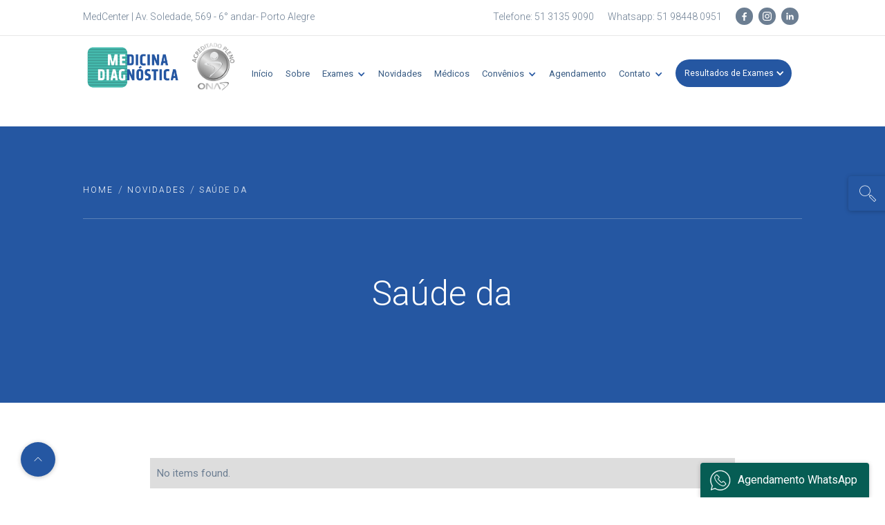

--- FILE ---
content_type: text/html
request_url: https://www.medicinadiagnostica.com.br/categoria/saude-da
body_size: 6426
content:
<!DOCTYPE html><!-- Last Published: Fri Jan 09 2026 21:08:48 GMT+0000 (Coordinated Universal Time) --><html data-wf-domain="www.medicinadiagnostica.com.br" data-wf-page="5c1725098f6920a520f869ac" data-wf-site="59b8ac7b7fdf9700017d6093" lang="pt" data-wf-collection="5c1725098f69206e01f8690d" data-wf-item-slug="saude-da"><head><meta charset="utf-8"/><title>Saúde da  Medicina Diagnóstica | Exames de  Imagem - Porto Alegre/RS</title><meta content="Conheça nosso canal de novidades e saiba mais sobre diversos assuntos e conteúdos da saúde." name="description"/><meta content="width=device-width, initial-scale=1" name="viewport"/><meta content="1svBK4ALKbrZebAvocZVNGtfkSnfN4ezNR-yNRLyqrs" name="google-site-verification"/><link href="https://cdn.prod.website-files.com/59b8ac7b7fdf9700017d6093/css/mediag.webflow.shared.5eec00ee3.min.css" rel="stylesheet" type="text/css" integrity="sha384-XuwA7jzP6l2GA4YsZ5ayPUiKrMtettN7bIlljIOB1IR/ABZY8s2nHvOME9T5Z6zy" crossorigin="anonymous"/><link href="https://fonts.googleapis.com" rel="preconnect"/><link href="https://fonts.gstatic.com" rel="preconnect" crossorigin="anonymous"/><script src="https://ajax.googleapis.com/ajax/libs/webfont/1.6.26/webfont.js" type="text/javascript"></script><script type="text/javascript">WebFont.load({  google: {    families: ["Roboto:100,300,regular,500,700"]  }});</script><script type="text/javascript">!function(o,c){var n=c.documentElement,t=" w-mod-";n.className+=t+"js",("ontouchstart"in o||o.DocumentTouch&&c instanceof DocumentTouch)&&(n.className+=t+"touch")}(window,document);</script><link href="https://cdn.prod.website-files.com/59b8ac7b7fdf9700017d6093/59d4761edcfb34000150a350_md-fav1.png" rel="shortcut icon" type="image/x-icon"/><link href="https://cdn.prod.website-files.com/59b8ac7b7fdf9700017d6093/59d476228021530001e01425_md-fav.png" rel="apple-touch-icon"/><script type="text/javascript">(function(i,s,o,g,r,a,m){i['GoogleAnalyticsObject']=r;i[r]=i[r]||function(){(i[r].q=i[r].q||[]).push(arguments)},i[r].l=1*new Date();a=s.createElement(o),m=s.getElementsByTagName(o)[0];a.async=1;a.src=g;m.parentNode.insertBefore(a,m)})(window,document,'script','https://www.google-analytics.com/analytics.js','ga');ga('create', 'UA-107798317-1', 'auto');ga('send', 'pageview');</script><script async="" src="https://www.googletagmanager.com/gtag/js?id=G-Y7Y9R6R88T"></script><script type="text/javascript">window.dataLayer = window.dataLayer || [];function gtag(){dataLayer.push(arguments);}gtag('set', 'developer_id.dZGVlNj', true);gtag('js', new Date());gtag('config', 'G-Y7Y9R6R88T');</script> <!-- Global site tag (gtag.js) - Google Ads: 820713036 -->
<script async src="https://www.googletagmanager.com/gtag/js?id=AW-820713036"></script>
<script>
  window.dataLayer = window.dataLayer || [];
  function gtag(){dataLayer.push(arguments);}
  gtag('js', new Date());

  gtag('config', 'AW-820713036');
</script>

<!-- Cookie Script -->
<script src="https://flowbase.s3-ap-southeast-2.amazonaws.com/cookie/cookie.js"></script>

</head><body><div data-ix="body-load" class="page-wrapper"><div data-ix="to-top-anchor" id="header" class="header"><div class="meta w-hidden-small w-hidden-tiny"><div class="div w-hidden-tiny w-clearfix"><ul role="list" class="meta-list w-list-unstyled"><li class="meta-list-item"><div class="text-block-4">MedCenter | Av. Soledade, 569 - 6° andar- Porto Alegre</div></li></ul><div class="div-block-2"><a target="_blank" href="http://facebook.com/medicinadiagnostica" class="footer-social-media-item facebook header w-inline-block"></a><a href="http://instagram.com/medicinadiagnostica" target="_blank" class="footer-social-media-item twitter header w-inline-block"></a><a href="http://www.linkedin.com/company/medicinadiagnostica" target="_blank" class="footer-social-media-item linkedin header w-inline-block"></a></div><ul role="list" class="meta-list right w-hidden-medium w-hidden-small w-hidden-tiny w-list-unstyled"><li class="meta-list-item"><div>Telefone: 51 3135 9090</div></li><li class="meta-list-item"><a href="/whatsapp" target="_blank" class="w-inline-block"><div class="text-block-20">Whatsapp: 51 98448 0951</div></a></li></ul></div></div><div data-collapse="medium" data-animation="over-left" data-duration="400" data-no-scroll="1" data-easing="ease" data-easing2="ease" role="banner" class="navbar w-nav"><div class="div full-width nav w-container"><a href="/" class="logo w-clearfix w-nav-brand"><img src="https://cdn.prod.website-files.com/59b8ac7b7fdf9700017d6093/5cb4a428b097edbaf609c54c_logo-md.png" width="145" alt="" class="logo-bildmarke"/><img src="https://cdn.prod.website-files.com/59b8ac7b7fdf9700017d6093/69616df85ba708fdbd13d1cb_nv2%20(1).png" width="61" alt="" class="logo-bildmarke _2"/></a><nav role="navigation" class="navbar-menu w-clearfix w-nav-menu"><a href="/" class="navbar-link w-nav-link">Início</a><a href="/sobre-clinica-exame-diagnostico-imagem-porto-alegre-rs" class="navbar-link w-nav-link">Sobre</a><a href="/exames-medicos-diagnostico-imagem-porto-alegre-rs" class="navbar-link w-hidden-main w-nav-link">Exames</a><div data-delay="0" data-hover="true" class="navbar-link dropdown w-hidden-medium w-hidden-small w-hidden-tiny w-dropdown"><div class="navbar-link-dropdown w-dropdown-toggle"><div class="text-block">Exames</div><div class="dropdown-arrow w-icon-dropdown-toggle"></div></div><nav data-ix="menu-dropdown-animation" class="dropdown-wrapper w-dropdown-list"><a href="/exames-medicos-diagnostico-imagem-porto-alegre-rs" class="dropdown-item b w-dropdown-link">Todos os Exames</a><a href="/exames-pediatricos" class="dropdown-item b w-dropdown-link">Exames Pediátricos</a><a href="/medicina-diagnostica-da-mulher" class="dropdown-item _2 w-dropdown-link">Medicina Diagnóstica da Mulher</a><div class="w-dyn-list"><div role="list" class="w-dyn-items"><div role="listitem" class="w-dyn-item"><a href="/exames-de-diagnostico-por-imagem/exame-biopsia-porto-alegre-rs" class="dropdown-item w-dropdown-link">Biópsia</a></div><div role="listitem" class="w-dyn-item"><a href="/exames-de-diagnostico-por-imagem/biopsia-de-prostata-transperineal" class="dropdown-item w-dropdown-link">Biópsia de Próstata Transperineal</a></div><div role="listitem" class="w-dyn-item"><a href="/exames-de-diagnostico-por-imagem/composicao-corporal-dxa" class="dropdown-item w-dropdown-link">Composição Corporal (DXA)</a></div><div role="listitem" class="w-dyn-item"><a href="/exames-de-diagnostico-por-imagem/densitometria-ossea" class="dropdown-item w-dropdown-link">Densitometria Óssea</a></div><div role="listitem" class="w-dyn-item"><a href="/exames-de-diagnostico-por-imagem/exma-ecografia-ultrassonografia-porto-alegre-rs" class="dropdown-item w-dropdown-link">Ecografia</a></div><div role="listitem" class="w-dyn-item"><a href="/exames-de-diagnostico-por-imagem/exame-ecografia-articular-porto-alegre-rs" class="dropdown-item w-dropdown-link">Ecografia Articular</a></div><div role="listitem" class="w-dyn-item"><a href="/exames-de-diagnostico-por-imagem/exame-ecografia-cardiaca-porto-alegre-rs" class="dropdown-item w-dropdown-link">Ecografia Cardíaca</a></div><div role="listitem" class="w-dyn-item"><a href="/exames-de-diagnostico-por-imagem/exame-ecografia-mamaria-porto-alegre-rs" class="dropdown-item w-dropdown-link">Ecografia Mamária</a></div><div role="listitem" class="w-dyn-item"><a href="/exames-de-diagnostico-por-imagem/exame-ecografia-pediatrica-porto-alegre-rs" class="dropdown-item w-dropdown-link">Ecografia Pediátrica</a></div><div role="listitem" class="w-dyn-item"><a href="/exames-de-diagnostico-por-imagem/exame-ecografia-vascular-porto-alegre-rs" class="dropdown-item w-dropdown-link">Ecografia Vascular</a></div><div role="listitem" class="w-dyn-item"><a href="/exames-de-diagnostico-por-imagem/ecografia-de-pele-dermatologica-porto-alegre-rs" class="dropdown-item w-dropdown-link">Ecografia de Pele (Dermatológica)</a></div><div role="listitem" class="w-dyn-item"><a href="/exames-de-diagnostico-por-imagem/exame-eletroneuromiografia-porto-alegre-rs" class="dropdown-item w-dropdown-link">Eletroneuromiografia</a></div><div role="listitem" class="w-dyn-item"><a href="/exames-de-diagnostico-por-imagem/mamografia" class="dropdown-item w-dropdown-link">Mamografia</a></div><div role="listitem" class="w-dyn-item"><a href="/exames-de-diagnostico-por-imagem/exame-raio-x-porto-alegre-rs" class="dropdown-item w-dropdown-link">Raio-X</a></div><div role="listitem" class="w-dyn-item"><a href="/exames-de-diagnostico-por-imagem/exame-ressonancia-magnetica-porto-alegre-rs" class="dropdown-item w-dropdown-link">Ressonância Magnética</a></div><div role="listitem" class="w-dyn-item"><a href="/exames-de-diagnostico-por-imagem/exame-tomografia-computadorizada-porto-alegre-rs" class="dropdown-item w-dropdown-link">Tomografia</a></div></div></div></nav></div><a href="/novidades-clinica-diagnostico-imagem-porto-alegre-rs" class="navbar-link w-nav-link">Novidades</a><a href="/medicos-diagnostico-imagem-porto-alegre-rs" class="navbar-link w-nav-link">Médicos</a><a href="/convenios-saude-exames-diagnostico-imagem-porto-alegre-rs" class="navbar-link conv w-nav-link">Convênios</a><div data-delay="0" data-hover="true" class="navbar-link dropdown w-hidden-medium w-hidden-small w-hidden-tiny w-dropdown"><div class="navbar-link-dropdown w-dropdown-toggle"><div class="text-block">Convênios</div><div class="dropdown-arrow w-icon-dropdown-toggle"></div></div><nav data-ix="menu-dropdown-animation" class="dropdown-wrapper w-dropdown-list"><a href="/convenios-saude-exames-diagnostico-imagem-porto-alegre-rs" class="dropdown-item w-dropdown-link">Planos de saúde</a><a href="/convenios-saude-exames-diagnostico-imagem-porto-alegre-rs#parceiros" class="dropdown-item w-dropdown-link">Redes de Parceiros</a></nav></div><a href="/whatsapp" class="navbar-link w-nav-link">Agendamento</a><div data-delay="0" data-hover="true" class="navbar-link dropdown w-hidden-medium w-hidden-small w-hidden-tiny w-dropdown"><div class="navbar-link-dropdown w-dropdown-toggle"><div class="text-block">Contato</div><div class="dropdown-arrow w-icon-dropdown-toggle"></div></div><nav data-ix="menu-dropdown-animation" class="dropdown-wrapper w-dropdown-list"><a href="/contato-clinica-diagnostico-exame-imagem-porto-alegre-rs" class="dropdown-item w-dropdown-link">Fale conosco</a><a href="/trabalhe-conosco" class="dropdown-item w-dropdown-link">Trabalhe conosco</a></nav></div><div data-delay="0" data-hover="false" class="dropdown-2 w-clearfix w-dropdown"><div class="button button-color button-navbar _2 w-dropdown-toggle"><div class="text-block branco">Resultados de Exames</div><div class="dropdown-arrow _2 w-icon-dropdown-toggle"></div></div><nav data-ix="menu-dropdown-animation" class="dropdown-wrapper _2 w-dropdown-list"><a href="/laudos-exames" target="_blank" class="dropdown-item w-dropdown-link">Exames de Imagem (Paciente)</a><a href="/laudos-exames-medicos" target="_blank" class="dropdown-item w-dropdown-link">Exames de Imagem (Médico)</a><a href="https://endocrimeta.com.br/resultados/" target="_blank" class="dropdown-item w-dropdown-link">Laboratório</a></nav></div><a href="/agendamento" class="button button-color button-navbar w-hidden-main w-button">Pré-agendamento</a></nav></div><div class="menu-button-home w-nav-button"><div class="w-icon-nav-menu"></div></div></div><div class="search-field w-hidden-tiny"><a href="#" class="link-block-5 w-inline-block w-clearfix"><div class="search-open">#</div><div class="search-close">X</div></a><form action="/search" class="search-2 w-clearfix w-form"><input class="search-input-2 w-input" maxlength="256" name="query" placeholder="Pesquisar..." type="search" id="search" required=""/><input type="submit" class="search-button-3 w-button" value="OK"/></form></div><a href="tel:+555131359090" class="phone-mobile w-hidden-main w-hidden-medium w-inline-block"><div class="text-block-96">V</div></a><a href="https://api.whatsapp.com/send?phone=5551984480951&amp;text=" target="_blank" class="wpp-mobile w-hidden-main w-hidden-medium w-inline-block"></a><a href="/whatsapp" target="_blank" class="wpp w-hidden-small w-hidden-tiny w-inline-block w-clearfix"><div class="text-block-11">Agendamento WhatsApp</div></a><a href="/agendamento" class="agende w-hidden-small w-hidden-tiny w-inline-block w-clearfix"><div class="text-block-10">r </div><div class="text-block-11">Pré-agendamento</div></a><a href="#header" class="to-top-anchor w-inline-block"><div></div></a></div><div data-delay="4000" data-animation="fade" class="feature hide w-slider" data-autoplay="true" data-easing="ease" data-hide-arrows="false" data-disable-swipe="false" data-autoplay-limit="0" data-nav-spacing="3" data-duration="500" data-infinite="true"><div class="feature-slideshow w-slider-mask"><div class="feature-slideshow-item _1 w-slide"><div class="feature-title w-container"><div class="w-row"><div class="w-col w-col-7"><h1 class="feature-headline">Lorem ipsum dolor sit amet, consetetur sadipscing elit.</h1><div>This is some text inside of a div block.</div></div><div class="w-col w-col-5"></div></div></div><div class="slideshow-overlay"></div></div><div class="feature-slideshow-item _2 w-slide"><div class="feature-title w-container"><div class="w-row"><div class="w-col w-col-7"><h1 class="feature-headline">Lorem ipsum dolor sit amet, consetetur sadipscing elit.</h1><div>This is some text inside of a div block.</div></div><div class="w-col w-col-5"></div></div></div><div class="slideshow-overlay"></div></div></div><div class="feature-informations slideshow w-container"><div class="feature-informations-column _1"><h3 class="feature-informations-headline">Emergency Case</h3><div class="feature-informations-text">If you need a doctor urgently outside of medicenter opening hours.</div><a href="#" class="button w-button">Button Text</a></div><div class="feature-informations-column _2"></div><div class="feature-informations-column _3"></div></div><div class="w-slider-arrow-left"><div class="w-icon-slider-left"></div></div><div class="w-slider-arrow-right"><div class="w-icon-slider-right"></div></div><div class="w-slider-nav w-round"></div></div><div class="section page-title"><div class="div"><div class="breadcrumb-container w-hidden-small w-hidden-tiny"><ul role="list" class="breadcrumb-list w-list-unstyled"><li class="breadcrumb-list-item w-clearfix"><a href="/" class="breadcrumb-list-item-link">NOVIDADES</a><a href="/" class="breadcrumb-list-item-link left">Home</a><div class="breadcrumb-list-slash">/</div></li><li class="breadcrumb-list-item w-clearfix"><a href="/categoria/saude-da" aria-current="page" class="breadcrumb-list-item-link active w--current">Saúde da </a><div class="breadcrumb-list-slash">/</div></li></ul></div><div data-ix="subpage-title-show" class="w-row"><div class="w-hidden-small w-hidden-tiny w-col w-col-1"></div><div class="w-col w-col-10"><h1 class="text-white text-center">Saúde da </h1></div><div class="w-hidden-small w-hidden-tiny w-col w-col-1"></div></div></div></div><div class="section b-b"><div data-ix="subpage-content-show" class="div"><div class="w-row"><div class="w-hidden-small w-hidden-tiny w-col w-col-1"></div><div class="w-col w-col-10"><div class="leistungen-row w-dyn-list"><div class="w-dyn-empty"><div>No items found.</div></div></div></div><div class="w-hidden-small w-hidden-tiny w-col w-col-1"></div></div></div></div><div class="footer-wrapper"><div class="div"><div class="content-row w-row"><div class="w-col w-col-3"><a href="#" class="link-block w-inline-block"><img src="https://cdn.prod.website-files.com/59b8ac7b7fdf9700017d6093/5cb4a428b097edbaf609c54c_logo-md.png" width="144" alt=""/><img src="https://cdn.prod.website-files.com/59b8ac7b7fdf9700017d6093/69616df85ba708fdbd13d1cb_nv2%20(1).png" width="74" alt="" class="image-5"/></a><div class="text-muted">Clínica especialista em exames e diagnóstico por imagem.</div><div class="facebook-2 w-widget w-widget-facebook"><iframe title="Facebook Like Button" src="//www.facebook.com/plugins/like.php?href=http%3A%2F%2Ffacebook.com%2Fmedicinadiagnostica&amp;layout=button_count&amp;locale=pt_BR&amp;action=like&amp;show_faces=false&amp;share=false" scrolling="no" frameBorder="0" allowTransparency="true" style="border:none;overflow:hidden;width:225px;height:35px"></iframe></div><div class="boxsearch"><form action="/search" class="search-3 w-clearfix w-form"><input class="search-input-3 w-input" maxlength="256" name="query" placeholder="Pesquisar..." type="search" id="search" required=""/><input type="submit" class="search-button-4 w-button" value="OK"/></form></div><div class="text-muted w-hidden-medium w-hidden-small w-hidden-tiny">Copyright © Medicina Diagnóstica<br/>Design by <a href="http://nog.design" target="_blank">nog.design</a></div></div><div class="column-21 w-col w-col-3"><div class="w-clearfix"><h4 class="footer-column-headline">Navegue</h4><ul role="list" class="link-list-wrapper w-list-unstyled"><li><a href="/" class="link-list-item">Home</a></li><li><a href="/noindex/equipe-medica" class="link-list-item">Sobre</a></li><li><a href="/exames-medicos-diagnostico-imagem-porto-alegre-rs" class="link-list-item">Exames</a></li><li><a href="/convenios-saude-exames-diagnostico-imagem-porto-alegre-rs" class="link-list-item">Convênios</a></li><li><a href="/novidades-clinica-diagnostico-imagem-porto-alegre-rs" class="link-list-item">Novidades</a></li><li><a href="/agendamento" class="link-list-item">Agendamento</a></li><li><a href="/contato-clinica-diagnostico-exame-imagem-porto-alegre-rs" class="link-list-item">Contato</a></li><li><a href="/trabalhe-conosco" class="link-list-item">Trabalhe Conosco</a></li><li><a href="/laudos-exames" class="link-list-item">Laudos &amp; Exames</a></li><li><a href="https://endocrimeta.com.br/resultados/" target="_blank" class="link-list-item">Exames Laboratoriais</a></li><li><a href="/politica-de-privacidade-e-cookies" class="link-list-item">Política de Privacidade</a></li></ul></div><div class="w-clearfix"><h4 class="footer-column-headline _2">Canal do Cliente</h4><ul role="list" class="link-list-wrapper w-list-unstyled"><li><a href="/suegestoes" class="link-list-item">Sugestões</a></li><li><a href="/elogios" class="link-list-item">Elogios</a></li><li><a href="/reclamacoes" class="link-list-item">Reclamações</a></li><li class="list-item-2"><a href="/denuncias-eticas-e-compliance" class="link-list-item">Denúncias éticas e compliance</a></li></ul></div><div class="w-clearfix"><h4 class="footer-column-headline _2">Área do Colaborador Interno</h4><ul role="list" class="link-list-wrapper w-list-unstyled"><li><a href="/ouvidoria-interna" class="link-list-item">Ouvidoria Interna</a></li><li><a href="https://docs.google.com/forms/d/e/1FAIpQLSdQCewTJzpmWUCFDg51-4FTJbYyvIxn8uVVa9wAsZsU6qDzCQ/viewform?pli=1" class="link-list-item">Sugestões de Melhoria</a></li></ul></div></div><div class="column-11 w-clearfix w-col w-col-3"><h4 class="footer-column-headline">Exames</h4><div class="link-list-wrapper right w-dyn-list"><div role="list" class="w-dyn-items"><div role="listitem" class="collection-item-3 w-dyn-item"><a href="/exames-de-diagnostico-por-imagem/exame-ressonancia-magnetica-porto-alegre-rs" class="link-list-item">Ressonância Magnética</a></div><div role="listitem" class="collection-item-3 w-dyn-item"><a href="/exames-de-diagnostico-por-imagem/exame-tomografia-computadorizada-porto-alegre-rs" class="link-list-item">Tomografia</a></div><div role="listitem" class="collection-item-3 w-dyn-item"><a href="/exames-de-diagnostico-por-imagem/exame-raio-x-porto-alegre-rs" class="link-list-item">Raio-X</a></div><div role="listitem" class="collection-item-3 w-dyn-item"><a href="/exames-de-diagnostico-por-imagem/exame-biopsia-porto-alegre-rs" class="link-list-item">Biópsia</a></div><div role="listitem" class="collection-item-3 w-dyn-item"><a href="/exames-de-diagnostico-por-imagem/biopsia-de-prostata-transperineal" class="link-list-item">Biópsia de Próstata Transperineal</a></div><div role="listitem" class="collection-item-3 w-dyn-item"><a href="/exames-de-diagnostico-por-imagem/exma-ecografia-ultrassonografia-porto-alegre-rs" class="link-list-item">Ecografia</a></div><div role="listitem" class="collection-item-3 w-dyn-item"><a href="/exames-de-diagnostico-por-imagem/exame-ecografia-mamaria-porto-alegre-rs" class="link-list-item">Ecografia Mamária</a></div><div role="listitem" class="collection-item-3 w-dyn-item"><a href="/exames-de-diagnostico-por-imagem/exame-ecografia-vascular-porto-alegre-rs" class="link-list-item">Ecografia Vascular</a></div><div role="listitem" class="collection-item-3 w-dyn-item"><a href="/exames-de-diagnostico-por-imagem/exame-ecografia-cardiaca-porto-alegre-rs" class="link-list-item">Ecografia Cardíaca</a></div><div role="listitem" class="collection-item-3 w-dyn-item"><a href="/exames-de-diagnostico-por-imagem/exame-ecografia-articular-porto-alegre-rs" class="link-list-item">Ecografia Articular</a></div><div role="listitem" class="collection-item-3 w-dyn-item"><a href="/exames-de-diagnostico-por-imagem/ecografia-de-pele-dermatologica-porto-alegre-rs" class="link-list-item">Ecografia de Pele (Dermatológica)</a></div><div role="listitem" class="collection-item-3 w-dyn-item"><a href="/exames-de-diagnostico-por-imagem/exame-ecografia-pediatrica-porto-alegre-rs" class="link-list-item">Ecografia Pediátrica</a></div><div role="listitem" class="collection-item-3 w-dyn-item"><a href="/exames-de-diagnostico-por-imagem/exame-eletroneuromiografia-porto-alegre-rs" class="link-list-item">Eletroneuromiografia</a></div><div role="listitem" class="collection-item-3 w-dyn-item"><a href="/exames-de-diagnostico-por-imagem/densitometria-ossea" class="link-list-item">Densitometria Óssea</a></div><div role="listitem" class="collection-item-3 w-dyn-item"><a href="/exames-de-diagnostico-por-imagem/composicao-corporal-dxa" class="link-list-item">Composição Corporal (DXA)</a></div><div role="listitem" class="collection-item-3 w-dyn-item"><a href="/exames-de-diagnostico-por-imagem/mamografia" class="link-list-item">Mamografia</a></div></div></div></div><div class="column-10 w-col w-col-3"><h4 class="footer-column-headline">Central de atendimento</h4><div class="text-muted footer-contact">Telefone: 51 3135 9090<br/>Whatsapp: 51 98448 0951<br/><br/>Av. Soledade 569, 6° andar<br/>MedCenter<br/>Porto Alegre - RS<br/><br/></div><ul role="list" class="footer-social-media-wrapper w-list-unstyled"><li class="footer-social-media-iteam-wrapper"><a href="http://facebook.com/medicinadiagnostica" class="footer-social-media-item facebook icon w-inline-block"></a></li><li class="footer-social-media-iteam-wrapper"><a href="http://instagram.com/medicinadiagnostica" class="footer-social-media-item twitter icon w-inline-block"></a></li><li class="footer-social-media-iteam-wrapper"><a href="http://www.linkedin.com/company/medicinadiagnostica" target="_blank" class="footer-social-media-item linkefin icon w-inline-block"></a></li></ul><div class="text-muted w-hidden-main">Copyright © Medicina Diagnóstica<br/>Design by <a href="http://nog.design" target="_blank">nog.design</a></div></div></div></div><div id="cookieBlock" data-w-id="314b94b3-9584-48b5-74d7-679418ff028e" class="cookie-block"><div class="banner-wrap-left"><div class="div-block-49"><img src="https://cdn.prod.website-files.com/59b8ac7b7fdf9700017d6093/5fd7f26b7dc5d573fe900277_5fd52956bfe9617de796d76d_cookie.svg" alt="" class="cookie"/><div class="text-block-25">Utilizamos cookies para melhorar a sua experiência. Ao continuar navegando neste site você concorda com a <a href="/politica-de-privacidade-e-cookies" class="link-3">Política de privacidade e Cookies</a>.</div></div><a id="accept" href="#" class="button-cookie w-inline-block"><div>OK</div></a></div></div></div></div><script src="https://d3e54v103j8qbb.cloudfront.net/js/jquery-3.5.1.min.dc5e7f18c8.js?site=59b8ac7b7fdf9700017d6093" type="text/javascript" integrity="sha256-9/aliU8dGd2tb6OSsuzixeV4y/faTqgFtohetphbbj0=" crossorigin="anonymous"></script><script src="https://cdn.prod.website-files.com/59b8ac7b7fdf9700017d6093/js/webflow.schunk.36b8fb49256177c8.js" type="text/javascript" integrity="sha384-4abIlA5/v7XaW1HMXKBgnUuhnjBYJ/Z9C1OSg4OhmVw9O3QeHJ/qJqFBERCDPv7G" crossorigin="anonymous"></script><script src="https://cdn.prod.website-files.com/59b8ac7b7fdf9700017d6093/js/webflow.schunk.6d5ff6d7bd1ab94f.js" type="text/javascript" integrity="sha384-wwWRPh0DTBekbaunuKIaf7LXRezCUN7jDLZYvY9uJQNuGMy7XMvh1q5DiJV+aCtA" crossorigin="anonymous"></script><script src="https://cdn.prod.website-files.com/59b8ac7b7fdf9700017d6093/js/webflow.schunk.61b534daaaeddbc7.js" type="text/javascript" integrity="sha384-zJCHv7ItWTNHbMmm2epSn5+4tX0nIPKUmNfcwwpQKCcPP5HC9rjwYp8giICW6yEw" crossorigin="anonymous"></script><script src="https://cdn.prod.website-files.com/59b8ac7b7fdf9700017d6093/js/webflow.8aacd8c8.6c91acdfa953a343.js" type="text/javascript" integrity="sha384-KNHvt40M2EcE2r8NGTzI4bmNZu31l4vdmOqCAq27jQGynd+YEcvxP5dzhBFlHpxT" crossorigin="anonymous"></script><script>
	// default time is 182 days
  flowBaseCookie('#cookieBlock', '#accept', '#clr', 30);
</script></body></html>

--- FILE ---
content_type: text/css
request_url: https://cdn.prod.website-files.com/59b8ac7b7fdf9700017d6093/css/mediag.webflow.shared.5eec00ee3.min.css
body_size: 23872
content:
html{-webkit-text-size-adjust:100%;-ms-text-size-adjust:100%;font-family:sans-serif}body{margin:0}article,aside,details,figcaption,figure,footer,header,hgroup,main,menu,nav,section,summary{display:block}audio,canvas,progress,video{vertical-align:baseline;display:inline-block}audio:not([controls]){height:0;display:none}[hidden],template{display:none}a{background-color:#0000}a:active,a:hover{outline:0}abbr[title]{border-bottom:1px dotted}b,strong{font-weight:700}dfn{font-style:italic}h1{margin:.67em 0;font-size:2em}mark{color:#000;background:#ff0}small{font-size:80%}sub,sup{vertical-align:baseline;font-size:75%;line-height:0;position:relative}sup{top:-.5em}sub{bottom:-.25em}img{border:0}svg:not(:root){overflow:hidden}hr{box-sizing:content-box;height:0}pre{overflow:auto}code,kbd,pre,samp{font-family:monospace;font-size:1em}button,input,optgroup,select,textarea{color:inherit;font:inherit;margin:0}button{overflow:visible}button,select{text-transform:none}button,html input[type=button],input[type=reset]{-webkit-appearance:button;cursor:pointer}button[disabled],html input[disabled]{cursor:default}button::-moz-focus-inner,input::-moz-focus-inner{border:0;padding:0}input{line-height:normal}input[type=checkbox],input[type=radio]{box-sizing:border-box;padding:0}input[type=number]::-webkit-inner-spin-button,input[type=number]::-webkit-outer-spin-button{height:auto}input[type=search]{-webkit-appearance:none}input[type=search]::-webkit-search-cancel-button,input[type=search]::-webkit-search-decoration{-webkit-appearance:none}legend{border:0;padding:0}textarea{overflow:auto}optgroup{font-weight:700}table{border-collapse:collapse;border-spacing:0}td,th{padding:0}@font-face{font-family:webflow-icons;src:url([data-uri])format("truetype");font-weight:400;font-style:normal}[class^=w-icon-],[class*=\ w-icon-]{speak:none;font-variant:normal;text-transform:none;-webkit-font-smoothing:antialiased;-moz-osx-font-smoothing:grayscale;font-style:normal;font-weight:400;line-height:1;font-family:webflow-icons!important}.w-icon-slider-right:before{content:""}.w-icon-slider-left:before{content:""}.w-icon-nav-menu:before{content:""}.w-icon-arrow-down:before,.w-icon-dropdown-toggle:before{content:""}.w-icon-file-upload-remove:before{content:""}.w-icon-file-upload-icon:before{content:""}*{box-sizing:border-box}html{height:100%}body{color:#333;background-color:#fff;min-height:100%;margin:0;font-family:Arial,sans-serif;font-size:14px;line-height:20px}img{vertical-align:middle;max-width:100%;display:inline-block}html.w-mod-touch *{background-attachment:scroll!important}.w-block{display:block}.w-inline-block{max-width:100%;display:inline-block}.w-clearfix:before,.w-clearfix:after{content:" ";grid-area:1/1/2/2;display:table}.w-clearfix:after{clear:both}.w-hidden{display:none}.w-button{color:#fff;line-height:inherit;cursor:pointer;background-color:#3898ec;border:0;border-radius:0;padding:9px 15px;text-decoration:none;display:inline-block}input.w-button{-webkit-appearance:button}html[data-w-dynpage] [data-w-cloak]{color:#0000!important}.w-code-block{margin:unset}pre.w-code-block code{all:inherit}.w-optimization{display:contents}.w-webflow-badge,.w-webflow-badge>img{box-sizing:unset;width:unset;height:unset;max-height:unset;max-width:unset;min-height:unset;min-width:unset;margin:unset;padding:unset;float:unset;clear:unset;border:unset;border-radius:unset;background:unset;background-image:unset;background-position:unset;background-size:unset;background-repeat:unset;background-origin:unset;background-clip:unset;background-attachment:unset;background-color:unset;box-shadow:unset;transform:unset;direction:unset;font-family:unset;font-weight:unset;color:unset;font-size:unset;line-height:unset;font-style:unset;font-variant:unset;text-align:unset;letter-spacing:unset;-webkit-text-decoration:unset;text-decoration:unset;text-indent:unset;text-transform:unset;list-style-type:unset;text-shadow:unset;vertical-align:unset;cursor:unset;white-space:unset;word-break:unset;word-spacing:unset;word-wrap:unset;transition:unset}.w-webflow-badge{white-space:nowrap;cursor:pointer;box-shadow:0 0 0 1px #0000001a,0 1px 3px #0000001a;visibility:visible!important;opacity:1!important;z-index:2147483647!important;color:#aaadb0!important;overflow:unset!important;background-color:#fff!important;border-radius:3px!important;width:auto!important;height:auto!important;margin:0!important;padding:6px!important;font-size:12px!important;line-height:14px!important;text-decoration:none!important;display:inline-block!important;position:fixed!important;inset:auto 12px 12px auto!important;transform:none!important}.w-webflow-badge>img{position:unset;visibility:unset!important;opacity:1!important;vertical-align:middle!important;display:inline-block!important}h1,h2,h3,h4,h5,h6{margin-bottom:10px;font-weight:700}h1{margin-top:20px;font-size:38px;line-height:44px}h2{margin-top:20px;font-size:32px;line-height:36px}h3{margin-top:20px;font-size:24px;line-height:30px}h4{margin-top:10px;font-size:18px;line-height:24px}h5{margin-top:10px;font-size:14px;line-height:20px}h6{margin-top:10px;font-size:12px;line-height:18px}p{margin-top:0;margin-bottom:10px}blockquote{border-left:5px solid #e2e2e2;margin:0 0 10px;padding:10px 20px;font-size:18px;line-height:22px}figure{margin:0 0 10px}figcaption{text-align:center;margin-top:5px}ul,ol{margin-top:0;margin-bottom:10px;padding-left:40px}.w-list-unstyled{padding-left:0;list-style:none}.w-embed:before,.w-embed:after{content:" ";grid-area:1/1/2/2;display:table}.w-embed:after{clear:both}.w-video{width:100%;padding:0;position:relative}.w-video iframe,.w-video object,.w-video embed{border:none;width:100%;height:100%;position:absolute;top:0;left:0}fieldset{border:0;margin:0;padding:0}button,[type=button],[type=reset]{cursor:pointer;-webkit-appearance:button;border:0}.w-form{margin:0 0 15px}.w-form-done{text-align:center;background-color:#ddd;padding:20px;display:none}.w-form-fail{background-color:#ffdede;margin-top:10px;padding:10px;display:none}label{margin-bottom:5px;font-weight:700;display:block}.w-input,.w-select{color:#333;vertical-align:middle;background-color:#fff;border:1px solid #ccc;width:100%;height:38px;margin-bottom:10px;padding:8px 12px;font-size:14px;line-height:1.42857;display:block}.w-input::placeholder,.w-select::placeholder{color:#999}.w-input:focus,.w-select:focus{border-color:#3898ec;outline:0}.w-input[disabled],.w-select[disabled],.w-input[readonly],.w-select[readonly],fieldset[disabled] .w-input,fieldset[disabled] .w-select{cursor:not-allowed}.w-input[disabled]:not(.w-input-disabled),.w-select[disabled]:not(.w-input-disabled),.w-input[readonly],.w-select[readonly],fieldset[disabled]:not(.w-input-disabled) .w-input,fieldset[disabled]:not(.w-input-disabled) .w-select{background-color:#eee}textarea.w-input,textarea.w-select{height:auto}.w-select{background-color:#f3f3f3}.w-select[multiple]{height:auto}.w-form-label{cursor:pointer;margin-bottom:0;font-weight:400;display:inline-block}.w-radio{margin-bottom:5px;padding-left:20px;display:block}.w-radio:before,.w-radio:after{content:" ";grid-area:1/1/2/2;display:table}.w-radio:after{clear:both}.w-radio-input{float:left;margin:3px 0 0 -20px;line-height:normal}.w-file-upload{margin-bottom:10px;display:block}.w-file-upload-input{opacity:0;z-index:-100;width:.1px;height:.1px;position:absolute;overflow:hidden}.w-file-upload-default,.w-file-upload-uploading,.w-file-upload-success{color:#333;display:inline-block}.w-file-upload-error{margin-top:10px;display:block}.w-file-upload-default.w-hidden,.w-file-upload-uploading.w-hidden,.w-file-upload-error.w-hidden,.w-file-upload-success.w-hidden{display:none}.w-file-upload-uploading-btn{cursor:pointer;background-color:#fafafa;border:1px solid #ccc;margin:0;padding:8px 12px;font-size:14px;font-weight:400;display:flex}.w-file-upload-file{background-color:#fafafa;border:1px solid #ccc;flex-grow:1;justify-content:space-between;margin:0;padding:8px 9px 8px 11px;display:flex}.w-file-upload-file-name{font-size:14px;font-weight:400;display:block}.w-file-remove-link{cursor:pointer;width:auto;height:auto;margin-top:3px;margin-left:10px;padding:3px;display:block}.w-icon-file-upload-remove{margin:auto;font-size:10px}.w-file-upload-error-msg{color:#ea384c;padding:2px 0;display:inline-block}.w-file-upload-info{padding:0 12px;line-height:38px;display:inline-block}.w-file-upload-label{cursor:pointer;background-color:#fafafa;border:1px solid #ccc;margin:0;padding:8px 12px;font-size:14px;font-weight:400;display:inline-block}.w-icon-file-upload-icon,.w-icon-file-upload-uploading{width:20px;margin-right:8px;display:inline-block}.w-icon-file-upload-uploading{height:20px}.w-container{max-width:940px;margin-left:auto;margin-right:auto}.w-container:before,.w-container:after{content:" ";grid-area:1/1/2/2;display:table}.w-container:after{clear:both}.w-container .w-row{margin-left:-10px;margin-right:-10px}.w-row:before,.w-row:after{content:" ";grid-area:1/1/2/2;display:table}.w-row:after{clear:both}.w-row .w-row{margin-left:0;margin-right:0}.w-col{float:left;width:100%;min-height:1px;padding-left:10px;padding-right:10px;position:relative}.w-col .w-col{padding-left:0;padding-right:0}.w-col-1{width:8.33333%}.w-col-2{width:16.6667%}.w-col-3{width:25%}.w-col-4{width:33.3333%}.w-col-5{width:41.6667%}.w-col-6{width:50%}.w-col-7{width:58.3333%}.w-col-8{width:66.6667%}.w-col-9{width:75%}.w-col-10{width:83.3333%}.w-col-11{width:91.6667%}.w-col-12{width:100%}.w-hidden-main{display:none!important}@media screen and (max-width:991px){.w-container{max-width:728px}.w-hidden-main{display:inherit!important}.w-hidden-medium{display:none!important}.w-col-medium-1{width:8.33333%}.w-col-medium-2{width:16.6667%}.w-col-medium-3{width:25%}.w-col-medium-4{width:33.3333%}.w-col-medium-5{width:41.6667%}.w-col-medium-6{width:50%}.w-col-medium-7{width:58.3333%}.w-col-medium-8{width:66.6667%}.w-col-medium-9{width:75%}.w-col-medium-10{width:83.3333%}.w-col-medium-11{width:91.6667%}.w-col-medium-12{width:100%}.w-col-stack{width:100%;left:auto;right:auto}}@media screen and (max-width:767px){.w-hidden-main,.w-hidden-medium{display:inherit!important}.w-hidden-small{display:none!important}.w-row,.w-container .w-row{margin-left:0;margin-right:0}.w-col{width:100%;left:auto;right:auto}.w-col-small-1{width:8.33333%}.w-col-small-2{width:16.6667%}.w-col-small-3{width:25%}.w-col-small-4{width:33.3333%}.w-col-small-5{width:41.6667%}.w-col-small-6{width:50%}.w-col-small-7{width:58.3333%}.w-col-small-8{width:66.6667%}.w-col-small-9{width:75%}.w-col-small-10{width:83.3333%}.w-col-small-11{width:91.6667%}.w-col-small-12{width:100%}}@media screen and (max-width:479px){.w-container{max-width:none}.w-hidden-main,.w-hidden-medium,.w-hidden-small{display:inherit!important}.w-hidden-tiny{display:none!important}.w-col{width:100%}.w-col-tiny-1{width:8.33333%}.w-col-tiny-2{width:16.6667%}.w-col-tiny-3{width:25%}.w-col-tiny-4{width:33.3333%}.w-col-tiny-5{width:41.6667%}.w-col-tiny-6{width:50%}.w-col-tiny-7{width:58.3333%}.w-col-tiny-8{width:66.6667%}.w-col-tiny-9{width:75%}.w-col-tiny-10{width:83.3333%}.w-col-tiny-11{width:91.6667%}.w-col-tiny-12{width:100%}}.w-widget{position:relative}.w-widget-map{width:100%;height:400px}.w-widget-map label{width:auto;display:inline}.w-widget-map img{max-width:inherit}.w-widget-map .gm-style-iw{text-align:center}.w-widget-map .gm-style-iw>button{display:none!important}.w-widget-twitter{overflow:hidden}.w-widget-twitter-count-shim{vertical-align:top;text-align:center;background:#fff;border:1px solid #758696;border-radius:3px;width:28px;height:20px;display:inline-block;position:relative}.w-widget-twitter-count-shim *{pointer-events:none;-webkit-user-select:none;user-select:none}.w-widget-twitter-count-shim .w-widget-twitter-count-inner{text-align:center;color:#999;font-family:serif;font-size:15px;line-height:12px;position:relative}.w-widget-twitter-count-shim .w-widget-twitter-count-clear{display:block;position:relative}.w-widget-twitter-count-shim.w--large{width:36px;height:28px}.w-widget-twitter-count-shim.w--large .w-widget-twitter-count-inner{font-size:18px;line-height:18px}.w-widget-twitter-count-shim:not(.w--vertical){margin-left:5px;margin-right:8px}.w-widget-twitter-count-shim:not(.w--vertical).w--large{margin-left:6px}.w-widget-twitter-count-shim:not(.w--vertical):before,.w-widget-twitter-count-shim:not(.w--vertical):after{content:" ";pointer-events:none;border:solid #0000;width:0;height:0;position:absolute;top:50%;left:0}.w-widget-twitter-count-shim:not(.w--vertical):before{border-width:4px;border-color:#75869600 #5d6c7b #75869600 #75869600;margin-top:-4px;margin-left:-9px}.w-widget-twitter-count-shim:not(.w--vertical).w--large:before{border-width:5px;margin-top:-5px;margin-left:-10px}.w-widget-twitter-count-shim:not(.w--vertical):after{border-width:4px;border-color:#fff0 #fff #fff0 #fff0;margin-top:-4px;margin-left:-8px}.w-widget-twitter-count-shim:not(.w--vertical).w--large:after{border-width:5px;margin-top:-5px;margin-left:-9px}.w-widget-twitter-count-shim.w--vertical{width:61px;height:33px;margin-bottom:8px}.w-widget-twitter-count-shim.w--vertical:before,.w-widget-twitter-count-shim.w--vertical:after{content:" ";pointer-events:none;border:solid #0000;width:0;height:0;position:absolute;top:100%;left:50%}.w-widget-twitter-count-shim.w--vertical:before{border-width:5px;border-color:#5d6c7b #75869600 #75869600;margin-left:-5px}.w-widget-twitter-count-shim.w--vertical:after{border-width:4px;border-color:#fff #fff0 #fff0;margin-left:-4px}.w-widget-twitter-count-shim.w--vertical .w-widget-twitter-count-inner{font-size:18px;line-height:22px}.w-widget-twitter-count-shim.w--vertical.w--large{width:76px}.w-background-video{color:#fff;height:500px;position:relative;overflow:hidden}.w-background-video>video{object-fit:cover;z-index:-100;background-position:50%;background-size:cover;width:100%;height:100%;margin:auto;position:absolute;inset:-100%}.w-background-video>video::-webkit-media-controls-start-playback-button{-webkit-appearance:none;display:none!important}.w-background-video--control{background-color:#0000;padding:0;position:absolute;bottom:1em;right:1em}.w-background-video--control>[hidden]{display:none!important}.w-slider{text-align:center;clear:both;-webkit-tap-highlight-color:#0000;tap-highlight-color:#0000;background:#ddd;height:300px;position:relative}.w-slider-mask{z-index:1;white-space:nowrap;height:100%;display:block;position:relative;left:0;right:0;overflow:hidden}.w-slide{vertical-align:top;white-space:normal;text-align:left;width:100%;height:100%;display:inline-block;position:relative}.w-slider-nav{z-index:2;text-align:center;-webkit-tap-highlight-color:#0000;tap-highlight-color:#0000;height:40px;margin:auto;padding-top:10px;position:absolute;inset:auto 0 0}.w-slider-nav.w-round>div{border-radius:100%}.w-slider-nav.w-num>div{font-size:inherit;line-height:inherit;width:auto;height:auto;padding:.2em .5em}.w-slider-nav.w-shadow>div{box-shadow:0 0 3px #3336}.w-slider-nav-invert{color:#fff}.w-slider-nav-invert>div{background-color:#2226}.w-slider-nav-invert>div.w-active{background-color:#222}.w-slider-dot{cursor:pointer;background-color:#fff6;width:1em;height:1em;margin:0 3px .5em;transition:background-color .1s,color .1s;display:inline-block;position:relative}.w-slider-dot.w-active{background-color:#fff}.w-slider-dot:focus{outline:none;box-shadow:0 0 0 2px #fff}.w-slider-dot:focus.w-active{box-shadow:none}.w-slider-arrow-left,.w-slider-arrow-right{cursor:pointer;color:#fff;-webkit-tap-highlight-color:#0000;tap-highlight-color:#0000;-webkit-user-select:none;user-select:none;width:80px;margin:auto;font-size:40px;position:absolute;inset:0;overflow:hidden}.w-slider-arrow-left [class^=w-icon-],.w-slider-arrow-right [class^=w-icon-],.w-slider-arrow-left [class*=\ w-icon-],.w-slider-arrow-right [class*=\ w-icon-]{position:absolute}.w-slider-arrow-left:focus,.w-slider-arrow-right:focus{outline:0}.w-slider-arrow-left{z-index:3;right:auto}.w-slider-arrow-right{z-index:4;left:auto}.w-icon-slider-left,.w-icon-slider-right{width:1em;height:1em;margin:auto;inset:0}.w-slider-aria-label{clip:rect(0 0 0 0);border:0;width:1px;height:1px;margin:-1px;padding:0;position:absolute;overflow:hidden}.w-slider-force-show{display:block!important}.w-dropdown{text-align:left;z-index:900;margin-left:auto;margin-right:auto;display:inline-block;position:relative}.w-dropdown-btn,.w-dropdown-toggle,.w-dropdown-link{vertical-align:top;color:#222;text-align:left;white-space:nowrap;margin-left:auto;margin-right:auto;padding:20px;text-decoration:none;position:relative}.w-dropdown-toggle{-webkit-user-select:none;user-select:none;cursor:pointer;padding-right:40px;display:inline-block}.w-dropdown-toggle:focus{outline:0}.w-icon-dropdown-toggle{width:1em;height:1em;margin:auto 20px auto auto;position:absolute;top:0;bottom:0;right:0}.w-dropdown-list{background:#ddd;min-width:100%;display:none;position:absolute}.w-dropdown-list.w--open{display:block}.w-dropdown-link{color:#222;padding:10px 20px;display:block}.w-dropdown-link.w--current{color:#0082f3}.w-dropdown-link:focus{outline:0}@media screen and (max-width:767px){.w-nav-brand{padding-left:10px}}.w-lightbox-backdrop{cursor:auto;letter-spacing:normal;text-indent:0;text-shadow:none;text-transform:none;visibility:visible;white-space:normal;word-break:normal;word-spacing:normal;word-wrap:normal;color:#fff;text-align:center;z-index:2000;opacity:0;-webkit-user-select:none;-moz-user-select:none;-webkit-tap-highlight-color:transparent;background:#000000e6;outline:0;font-family:Helvetica Neue,Helvetica,Ubuntu,Segoe UI,Verdana,sans-serif;font-size:17px;font-style:normal;font-weight:300;line-height:1.2;list-style:disc;position:fixed;inset:0;-webkit-transform:translate(0)}.w-lightbox-backdrop,.w-lightbox-container{-webkit-overflow-scrolling:touch;height:100%;overflow:auto}.w-lightbox-content{height:100vh;position:relative;overflow:hidden}.w-lightbox-view{opacity:0;width:100vw;height:100vh;position:absolute}.w-lightbox-view:before{content:"";height:100vh}.w-lightbox-group,.w-lightbox-group .w-lightbox-view,.w-lightbox-group .w-lightbox-view:before{height:86vh}.w-lightbox-frame,.w-lightbox-view:before{vertical-align:middle;display:inline-block}.w-lightbox-figure{margin:0;position:relative}.w-lightbox-group .w-lightbox-figure{cursor:pointer}.w-lightbox-img{width:auto;max-width:none;height:auto}.w-lightbox-image{float:none;max-width:100vw;max-height:100vh;display:block}.w-lightbox-group .w-lightbox-image{max-height:86vh}.w-lightbox-caption{text-align:left;text-overflow:ellipsis;white-space:nowrap;background:#0006;padding:.5em 1em;position:absolute;bottom:0;left:0;right:0;overflow:hidden}.w-lightbox-embed{width:100%;height:100%;position:absolute;inset:0}.w-lightbox-control{cursor:pointer;background-position:50%;background-repeat:no-repeat;background-size:24px;width:4em;transition:all .3s;position:absolute;top:0}.w-lightbox-left{background-image:url([data-uri]);display:none;bottom:0;left:0}.w-lightbox-right{background-image:url([data-uri]);display:none;bottom:0;right:0}.w-lightbox-close{background-image:url([data-uri]);background-size:18px;height:2.6em;right:0}.w-lightbox-strip{white-space:nowrap;padding:0 1vh;line-height:0;position:absolute;bottom:0;left:0;right:0;overflow:auto hidden}.w-lightbox-item{box-sizing:content-box;cursor:pointer;width:10vh;padding:2vh 1vh;display:inline-block;-webkit-transform:translate(0,0)}.w-lightbox-active{opacity:.3}.w-lightbox-thumbnail{background:#222;height:10vh;position:relative;overflow:hidden}.w-lightbox-thumbnail-image{position:absolute;top:0;left:0}.w-lightbox-thumbnail .w-lightbox-tall{width:100%;top:50%;transform:translateY(-50%)}.w-lightbox-thumbnail .w-lightbox-wide{height:100%;left:50%;transform:translate(-50%)}.w-lightbox-spinner{box-sizing:border-box;border:5px solid #0006;border-radius:50%;width:40px;height:40px;margin-top:-20px;margin-left:-20px;animation:.8s linear infinite spin;position:absolute;top:50%;left:50%}.w-lightbox-spinner:after{content:"";border:3px solid #0000;border-bottom-color:#fff;border-radius:50%;position:absolute;inset:-4px}.w-lightbox-hide{display:none}.w-lightbox-noscroll{overflow:hidden}@media (min-width:768px){.w-lightbox-content{height:96vh;margin-top:2vh}.w-lightbox-view,.w-lightbox-view:before{height:96vh}.w-lightbox-group,.w-lightbox-group .w-lightbox-view,.w-lightbox-group .w-lightbox-view:before{height:84vh}.w-lightbox-image{max-width:96vw;max-height:96vh}.w-lightbox-group .w-lightbox-image{max-width:82.3vw;max-height:84vh}.w-lightbox-left,.w-lightbox-right{opacity:.5;display:block}.w-lightbox-close{opacity:.8}.w-lightbox-control:hover{opacity:1}}.w-lightbox-inactive,.w-lightbox-inactive:hover{opacity:0}.w-richtext:before,.w-richtext:after{content:" ";grid-area:1/1/2/2;display:table}.w-richtext:after{clear:both}.w-richtext[contenteditable=true]:before,.w-richtext[contenteditable=true]:after{white-space:initial}.w-richtext ol,.w-richtext ul{overflow:hidden}.w-richtext .w-richtext-figure-selected.w-richtext-figure-type-video div:after,.w-richtext .w-richtext-figure-selected[data-rt-type=video] div:after,.w-richtext .w-richtext-figure-selected.w-richtext-figure-type-image div,.w-richtext .w-richtext-figure-selected[data-rt-type=image] div{outline:2px solid #2895f7}.w-richtext figure.w-richtext-figure-type-video>div:after,.w-richtext figure[data-rt-type=video]>div:after{content:"";display:none;position:absolute;inset:0}.w-richtext figure{max-width:60%;position:relative}.w-richtext figure>div:before{cursor:default!important}.w-richtext figure img{width:100%}.w-richtext figure figcaption.w-richtext-figcaption-placeholder{opacity:.6}.w-richtext figure div{color:#0000;font-size:0}.w-richtext figure.w-richtext-figure-type-image,.w-richtext figure[data-rt-type=image]{display:table}.w-richtext figure.w-richtext-figure-type-image>div,.w-richtext figure[data-rt-type=image]>div{display:inline-block}.w-richtext figure.w-richtext-figure-type-image>figcaption,.w-richtext figure[data-rt-type=image]>figcaption{caption-side:bottom;display:table-caption}.w-richtext figure.w-richtext-figure-type-video,.w-richtext figure[data-rt-type=video]{width:60%;height:0}.w-richtext figure.w-richtext-figure-type-video iframe,.w-richtext figure[data-rt-type=video] iframe{width:100%;height:100%;position:absolute;top:0;left:0}.w-richtext figure.w-richtext-figure-type-video>div,.w-richtext figure[data-rt-type=video]>div{width:100%}.w-richtext figure.w-richtext-align-center{clear:both;margin-left:auto;margin-right:auto}.w-richtext figure.w-richtext-align-center.w-richtext-figure-type-image>div,.w-richtext figure.w-richtext-align-center[data-rt-type=image]>div{max-width:100%}.w-richtext figure.w-richtext-align-normal{clear:both}.w-richtext figure.w-richtext-align-fullwidth{text-align:center;clear:both;width:100%;max-width:100%;margin-left:auto;margin-right:auto;display:block}.w-richtext figure.w-richtext-align-fullwidth>div{padding-bottom:inherit;display:inline-block}.w-richtext figure.w-richtext-align-fullwidth>figcaption{display:block}.w-richtext figure.w-richtext-align-floatleft{float:left;clear:none;margin-right:15px}.w-richtext figure.w-richtext-align-floatright{float:right;clear:none;margin-left:15px}.w-nav{z-index:1000;background:#ddd;position:relative}.w-nav:before,.w-nav:after{content:" ";grid-area:1/1/2/2;display:table}.w-nav:after{clear:both}.w-nav-brand{float:left;color:#333;text-decoration:none;position:relative}.w-nav-link{vertical-align:top;color:#222;text-align:left;margin-left:auto;margin-right:auto;padding:20px;text-decoration:none;display:inline-block;position:relative}.w-nav-link.w--current{color:#0082f3}.w-nav-menu{float:right;position:relative}[data-nav-menu-open]{text-align:center;background:#c8c8c8;min-width:200px;position:absolute;top:100%;left:0;right:0;overflow:visible;display:block!important}.w--nav-link-open{display:block;position:relative}.w-nav-overlay{width:100%;display:none;position:absolute;top:100%;left:0;right:0;overflow:hidden}.w-nav-overlay [data-nav-menu-open]{top:0}.w-nav[data-animation=over-left] .w-nav-overlay{width:auto}.w-nav[data-animation=over-left] .w-nav-overlay,.w-nav[data-animation=over-left] [data-nav-menu-open]{z-index:1;top:0;right:auto}.w-nav[data-animation=over-right] .w-nav-overlay{width:auto}.w-nav[data-animation=over-right] .w-nav-overlay,.w-nav[data-animation=over-right] [data-nav-menu-open]{z-index:1;top:0;left:auto}.w-nav-button{float:right;cursor:pointer;-webkit-tap-highlight-color:#0000;tap-highlight-color:#0000;-webkit-user-select:none;user-select:none;padding:18px;font-size:24px;display:none;position:relative}.w-nav-button:focus{outline:0}.w-nav-button.w--open{color:#fff;background-color:#c8c8c8}.w-nav[data-collapse=all] .w-nav-menu{display:none}.w-nav[data-collapse=all] .w-nav-button,.w--nav-dropdown-open,.w--nav-dropdown-toggle-open{display:block}.w--nav-dropdown-list-open{position:static}@media screen and (max-width:991px){.w-nav[data-collapse=medium] .w-nav-menu{display:none}.w-nav[data-collapse=medium] .w-nav-button{display:block}}@media screen and (max-width:767px){.w-nav[data-collapse=small] .w-nav-menu{display:none}.w-nav[data-collapse=small] .w-nav-button{display:block}.w-nav-brand{padding-left:10px}}@media screen and (max-width:479px){.w-nav[data-collapse=tiny] .w-nav-menu{display:none}.w-nav[data-collapse=tiny] .w-nav-button{display:block}}.w-tabs{position:relative}.w-tabs:before,.w-tabs:after{content:" ";grid-area:1/1/2/2;display:table}.w-tabs:after{clear:both}.w-tab-menu{position:relative}.w-tab-link{vertical-align:top;text-align:left;cursor:pointer;color:#222;background-color:#ddd;padding:9px 30px;text-decoration:none;display:inline-block;position:relative}.w-tab-link.w--current{background-color:#c8c8c8}.w-tab-link:focus{outline:0}.w-tab-content{display:block;position:relative;overflow:hidden}.w-tab-pane{display:none;position:relative}.w--tab-active{display:block}@media screen and (max-width:479px){.w-tab-link{display:block}}.w-ix-emptyfix:after{content:""}@keyframes spin{0%{transform:rotate(0)}to{transform:rotate(360deg)}}.w-dyn-empty{background-color:#ddd;padding:10px}.w-dyn-hide,.w-dyn-bind-empty,.w-condition-invisible{display:none!important}.wf-layout-layout{display:grid}@font-face{font-family:Fontawesome webfont;src:url(https://cdn.prod.website-files.com/59b8ac7b7fdf9700017d6093/59b8ac7b7fdf9700017d60c5_fontawesome-webfont.ttf)format("truetype");font-weight:400;font-style:normal;font-display:auto}@font-face{font-family:"Linea basic 10";src:url(https://cdn.prod.website-files.com/59b8ac7b7fdf9700017d6093/59b8ac7b7fdf9700017d60c3_linea-basic-10.ttf)format("truetype");font-weight:400;font-style:normal;font-display:auto}@font-face{font-family:"Linea arrows 10";src:url(https://cdn.prod.website-files.com/59b8ac7b7fdf9700017d6093/59b8ac7b7fdf9700017d60c9_linea-arrows-10.ttf)format("truetype");font-weight:400;font-style:normal;font-display:auto}@font-face{font-family:Fontawesome;src:url(https://cdn.prod.website-files.com/59b8ac7b7fdf9700017d6093/59b8ac7b7fdf9700017d60c4_FontAwesome.otf)format("opentype");font-weight:400;font-style:normal;font-display:auto}@font-face{font-family:Din Next Condensed;src:url(https://cdn.prod.website-files.com/59b8ac7b7fdf9700017d6093/59b8c0a17fdf9700017d7195_DINNextLTPro-BlackCondensed.otf)format("opentype");font-weight:900;font-style:normal;font-display:auto}@font-face{font-family:Din Next;src:url(https://cdn.prod.website-files.com/59b8ac7b7fdf9700017d6093/59b8c0a1b5aec300014a17c4_DINNextLTPro-Bold.otf)format("opentype");font-weight:700;font-style:normal;font-display:auto}@font-face{font-family:Din Next;src:url(https://cdn.prod.website-files.com/59b8ac7b7fdf9700017d6093/59b8c0a161774a0001f47bc6_DINNextLTPro-BlackItalic.otf)format("opentype");font-weight:900;font-style:italic;font-display:auto}@font-face{font-family:Din Next Condensed;src:url(https://cdn.prod.website-files.com/59b8ac7b7fdf9700017d6093/59b8c0a10afe9a0001c30d8e_DINNextLTPro-BoldCondensed.otf)format("opentype");font-weight:700;font-style:normal;font-display:auto}@font-face{font-family:Din Next Condensed;src:url(https://cdn.prod.website-files.com/59b8ac7b7fdf9700017d6093/59b8c0a2768d230001c89e0a_DINNextLTPro-HeavyCondensed.otf)format("opentype");font-weight:800;font-style:normal;font-display:auto}@font-face{font-family:Din Next;src:url(https://cdn.prod.website-files.com/59b8ac7b7fdf9700017d6093/59b8c0a17fdf9700017d7194_DINNextLTPro-Black.otf)format("opentype");font-weight:900;font-style:normal;font-display:auto}@font-face{font-family:Din Next;src:url(https://cdn.prod.website-files.com/59b8ac7b7fdf9700017d6093/59b8c0a27fdf9700017d7196_DINNextLTPro-Heavy.otf)format("opentype");font-weight:800;font-style:normal;font-display:auto}@font-face{font-family:Din Next;src:url(https://cdn.prod.website-files.com/59b8ac7b7fdf9700017d6093/59b8c0a2b5aec300014a17c5_DINNextLTPro-HeavyItalic.otf)format("opentype");font-weight:800;font-style:italic;font-display:auto}@font-face{font-family:Din Next;src:url(https://cdn.prod.website-files.com/59b8ac7b7fdf9700017d6093/59b8c0a1646143000180f339_DINNextLTPro-BoldItalic.otf)format("opentype");font-weight:700;font-style:italic;font-display:auto}@font-face{font-family:Din Next;src:url(https://cdn.prod.website-files.com/59b8ac7b7fdf9700017d6093/59b8c0a2646143000180f33a_DINNextLTPro-Italic.otf)format("opentype");font-weight:400;font-style:italic;font-display:auto}@font-face{font-family:Din Next Condensed;src:url(https://cdn.prod.website-files.com/59b8ac7b7fdf9700017d6093/59b8c0a20afe9a0001c30d8f_DINNextLTPro-Condensed.otf)format("opentype");font-weight:400;font-style:normal;font-display:auto}@font-face{font-family:Din Next;src:url(https://cdn.prod.website-files.com/59b8ac7b7fdf9700017d6093/59b8c0a261774a0001f47bc7_DINNextLTPro-MediumItalic.otf)format("opentype");font-weight:500;font-style:italic;font-display:auto}@font-face{font-family:Din Next;src:url(https://cdn.prod.website-files.com/59b8ac7b7fdf9700017d6093/59b8c0a20afe9a0001c30d90_DINNextLTPro-UltraLight.otf)format("opentype"),url(https://cdn.prod.website-files.com/59b8ac7b7fdf9700017d6093/59b8c0a2646143000180f33b_DINNextLTPro-UltraLightIt.otf)format("opentype");font-weight:200;font-style:normal;font-display:auto}@font-face{font-family:Din Next Condensed;src:url(https://cdn.prod.website-files.com/59b8ac7b7fdf9700017d6093/59b8c0a27fdf9700017d7197_DINNextLTPro-LightCondensed.otf)format("opentype");font-weight:300;font-style:normal;font-display:auto}@font-face{font-family:Din Next;src:url(https://cdn.prod.website-files.com/59b8ac7b7fdf9700017d6093/59b8c0a261774a0001f47bc8_DINNextLTPro-LightItalic.otf)format("opentype");font-weight:300;font-style:italic;font-display:auto}@font-face{font-family:Din Next Condensed;src:url(https://cdn.prod.website-files.com/59b8ac7b7fdf9700017d6093/59b8c0a2b5aec300014a17c6_DINNextLTPro-UltraLightCond.otf)format("opentype");font-weight:200;font-style:normal;font-display:auto}@font-face{font-family:Din Next;src:url(https://cdn.prod.website-files.com/59b8ac7b7fdf9700017d6093/59b8c0a2768d230001c89e0c_DINNextLTPro-Light.otf)format("opentype");font-weight:300;font-style:normal;font-display:auto}@font-face{font-family:Din Next;src:url(https://cdn.prod.website-files.com/59b8ac7b7fdf9700017d6093/59b8c0a2768d230001c89e0b_DINNextLTPro-Medium.otf)format("opentype");font-weight:500;font-style:normal;font-display:auto}@font-face{font-family:Din Next;src:url(https://cdn.prod.website-files.com/59b8ac7b7fdf9700017d6093/59b8c0a2646143000180f33c_DINNextLTPro-Regular.otf)format("opentype");font-weight:400;font-style:normal;font-display:auto}@font-face{font-family:Din Next Condensed;src:url(https://cdn.prod.website-files.com/59b8ac7b7fdf9700017d6093/59b8c0a27fdf9700017d7199_DINNextLTPro-MediumCond.otf)format("opentype");font-weight:500;font-style:normal;font-display:auto}:root{--slate-grey:#6c7e92;--royal-blue:#385b83;--royal-blue-2:#0073e6;--royal-blue-3:#2557a2;--light-grey:#f9f8f7;--gainsboro:#d5dce4a3;--light-sea-green:#46bdb0;--dim-grey:#575c63}.w-checkbox{margin-bottom:5px;padding-left:20px;display:block}.w-checkbox:before{content:" ";grid-area:1/1/2/2;display:table}.w-checkbox:after{content:" ";clear:both;grid-area:1/1/2/2;display:table}.w-checkbox-input{float:left;margin:4px 0 0 -20px;line-height:normal}.w-checkbox-input--inputType-custom{border:1px solid #ccc;border-radius:2px;width:12px;height:12px}.w-checkbox-input--inputType-custom.w--redirected-checked{background-color:#3898ec;background-image:url(https://d3e54v103j8qbb.cloudfront.net/static/custom-checkbox-checkmark.589d534424.svg);background-position:50%;background-repeat:no-repeat;background-size:cover;border-color:#3898ec}.w-checkbox-input--inputType-custom.w--redirected-focus{box-shadow:0 0 3px 1px #3898ec}.w-pagination-wrapper{flex-wrap:wrap;justify-content:center;display:flex}.w-pagination-previous{color:#333;background-color:#fafafa;border:1px solid #ccc;border-radius:2px;margin-left:10px;margin-right:10px;padding:9px 20px;font-size:14px;display:block}.w-pagination-previous-icon{margin-right:4px}.w-pagination-next{color:#333;background-color:#fafafa;border:1px solid #ccc;border-radius:2px;margin-left:10px;margin-right:10px;padding:9px 20px;font-size:14px;display:block}.w-pagination-next-icon{margin-left:4px}.w-page-count{text-align:center;width:100%;margin-top:20px}body{color:var(--slate-grey);font-family:Roboto,sans-serif;font-size:15px;line-height:24px}h1{color:var(--royal-blue);margin-top:20px;margin-bottom:10px;font-size:50px;font-weight:300;line-height:56px}h2{color:var(--royal-blue);margin-top:20px;margin-bottom:10px;font-size:36px;font-weight:300;line-height:1.2em}h3{color:var(--royal-blue);margin-top:20px;margin-bottom:10px;font-size:26px;font-weight:300;line-height:1.3em}h4{color:var(--royal-blue);margin-top:10px;margin-bottom:10px;font-size:18px;font-weight:400;line-height:24px}h5{color:var(--royal-blue);margin-top:10px;margin-bottom:10px;font-size:14px;font-weight:400;line-height:20px}h6{color:var(--royal-blue);margin-top:10px;margin-bottom:10px;font-size:12px;font-weight:400;line-height:18px}p{color:var(--slate-grey);margin-bottom:10px;font-weight:300}a{color:var(--royal-blue-2);text-decoration:none}ul{margin-top:20px;margin-bottom:20px;padding-left:18px;font-weight:300}li{margin-bottom:2px}blockquote{border-left:3px solid var(--slate-grey);margin-top:20px;margin-bottom:20px;padding:10px 20px;font-size:18px;font-weight:300;line-height:27px}.navbar{z-index:999;background-color:#ffffffa1;line-height:70px}.navbar-link{float:left;color:var(--royal-blue);margin-left:0;margin-right:0;padding-left:9px;padding-right:9px;font-size:13px;transition:all .2s}.navbar-link:hover{color:#46bdb0}.navbar-link.w--current{color:#46bdb0;font-size:13px}.navbar-link.dropdown{padding-bottom:0;font-size:14px}.navbar-link.conv{display:none}.header{z-index:999;box-shadow:none;position:relative}.meta{background-color:#fff;border-bottom:1px solid #00000017;padding-top:7px;padding-bottom:7px}.meta-list{float:left;margin:0 -10px;font-size:13px;line-height:35px;display:flex}.meta-list.right{float:right;text-align:right;font-size:14px}.meta-list-item{margin-left:10px;margin-right:10px;font-weight:300;display:inline-block}.logo{padding-top:10px;line-height:110px;display:block;position:absolute}.logo.w--current{margin-left:-10px;padding-top:15px;padding-bottom:10px;display:block;position:static}.logo-bildmarke{float:left;margin-top:0;margin-bottom:0}.logo-bildmarke._2{margin-left:13px}.logo-titel{float:left;color:var(--royal-blue);letter-spacing:-.5px;width:150px;margin-left:15px;font-size:26px;font-style:normal;font-weight:400;display:inline-block}.feature{height:auto}.feature._1{background-image:linear-gradient(#46bdb0,#46bdb0);align-items:center;height:60vh;min-height:650px;display:block;position:relative}.feature.hide{display:none}.button{color:var(--royal-blue-3);background-color:#fff;border:1px #737980;border-radius:30px;margin-bottom:28px;padding:12px 25px;font-size:15px;font-weight:500;line-height:16px;transition:all .2s;box-shadow:0 1px 4px #00000029}.button:hover{color:#fff;background-color:#46bdb0}.button.button-navbar{margin-top:27px;margin-bottom:27px;margin-left:10px}.button.button-color{box-shadow:none;color:#fff;background-color:#2557a2;margin-top:15px}.button.button-color.button-navbar{float:right;box-shadow:none;background-color:#2557a2;margin-top:34px;padding-left:16px;padding-right:16px;font-size:14px;transition-duration:.4s}.button.button-color.button-navbar:hover{background-color:#1f457e}.button.button-color.button-navbar.w--current{background-color:#46bdb0}.button.button-color.button-navbar._2{margin-left:9px;padding-left:13px;padding-right:26px;font-size:14px}.button.iconbox{color:#fff;background-color:#2557a2;margin-top:5px;transition-duration:.4s}.button.iconbox:hover{color:#2557a2;background-color:#fff}.button.margin-top{color:#2557a2;align-self:flex-start;margin-top:10px}.button.margin-top:hover{color:#fff;background-color:#2557a2}.button.form-map-close-button{z-index:500;background-color:var(--royal-blue);color:#fff;max-width:140px;margin-left:auto;margin-right:auto;display:block;position:absolute;top:40px;left:0;right:0;transform:translateY(-130px)}.button.form-map-close-button:hover{background-color:var(--royal-blue-2)}.button._2{margin-left:15px;margin-right:15px}.feature-informations{box-shadow:none;border-top-left-radius:4px;border-top-right-radius:4px;display:flex;position:absolute;bottom:0;left:0;right:0;overflow:hidden}.feature-informations.slideshow{z-index:10;text-align:left;position:absolute;overflow:hidden}.feature-informations-column{float:left;color:#fff;width:33.3%;padding:35px 45px;display:inline-block}.feature-informations-column._1{background-color:#0073e6ed}.feature-informations-column._2{background-color:#0064c9f2}.feature-informations-column._3{background-color:#0057adf2}.feature-informations-headline{margin-top:0;font-size:21px;font-weight:400}.feature-title{color:#fff;flex:1;margin-bottom:150px;position:relative}.feature-headline{color:#fff;margin-bottom:30px;font-size:47px;font-weight:300;line-height:52px}.feature-headline._2{letter-spacing:-.6px;font-size:49px}.feature-headline._3{font-size:45px}.feature-slideshow-item{padding-bottom:240px}.feature-slideshow-item._1{background-image:linear-gradient(100deg,#b43882c7,#8a909700 69%),url(https://cdn.prod.website-files.com/59b8ac7b7fdf9700017d6093/617322f2a693df85d9c866e6_iStock-1271962406.jpeg);background-position:0 0,50% 0;background-repeat:repeat,no-repeat;background-size:auto,cover;background-attachment:scroll,scroll}.feature-slideshow-item._1.outubro{background-image:linear-gradient(100deg,#354f6df5,#8a909700 69%),url(https://cdn.prod.website-files.com/59b8ac7b7fdf9700017d6093/59d2fb3dae5b3b0001b22c0a_header-medicina-diagnostica-outubrorosa.jpg)}.feature-slideshow-item._2{float:none;clear:none;background-image:linear-gradient(101deg,#1b2b41,#8a909700 70%),url(https://cdn.prod.website-files.com/59b8ac7b7fdf9700017d6093/59b8b5f7646143000180e97a_header-medicina-diagnostica.jpg);background-position:0 0,50%;background-repeat:repeat,no-repeat;background-size:auto,cover;background-attachment:scroll,scroll;justify-content:flex-start;display:inline-block;position:relative;overflow:hidden}.feature-slideshow-item._2._1{background-image:linear-gradient(101deg,#1b2b41,#8a909700 70%),url(https://cdn.prod.website-files.com/59b8ac7b7fdf9700017d6093/59d2fb3dae5b3b0001b22c0a_header-medicina-diagnostica-outubrorosa.jpg)}.feature-slideshow-item._4{float:none;clear:none;background-image:linear-gradient(101deg,#1b2b41,#8a909700 70%),url(https://cdn.prod.website-files.com/59b8ac7b7fdf9700017d6093/6059219aa3f9e409ad572536_coleta-laboratorio-medicina-diagnostica.jpg);background-position:0 0,50%;background-repeat:repeat,no-repeat;background-size:auto,cover;background-attachment:scroll,scroll;justify-content:flex-start;display:inline-block;position:relative;overflow:hidden}.feature-slideshow-item._5._1{background-image:linear-gradient(101deg,#1b2b41,#8a909700 70%),url(https://cdn.prod.website-files.com/59b8ac7b7fdf9700017d6093/59d2fb3dae5b3b0001b22c0a_header-medicina-diagnostica-outubrorosa.jpg)}.feature-slideshow-item._5{float:none;clear:none;background-image:linear-gradient(101deg,#1b2b41,#8a909700 70%),url(https://cdn.prod.website-files.com/59b8ac7b7fdf9700017d6093/6059219aa3f9e409ad572536_coleta-laboratorio-medicina-diagnostica.jpg);background-position:0 0,50%;background-repeat:repeat,no-repeat;background-size:auto,cover;background-attachment:scroll,scroll;justify-content:flex-start;display:inline-block;position:relative;overflow:hidden}.feature-slideshow-item._6{float:none;clear:none;background-image:linear-gradient(101deg,#15305ae8,#153059b0 27%,#15305854 50%,#46bdb02e 76%,#8a909700),url(https://cdn.prod.website-files.com/59b8ac7b7fdf9700017d6093/625604ebb12590bd5db6477d_banner-rm-mediag.jpg);background-position:0 0,100%;background-repeat:repeat,no-repeat;background-size:auto,cover;background-attachment:scroll,scroll;justify-content:flex-start;display:inline-block;position:relative;overflow:hidden}.feature-slideshow-item.mdprime{background-image:linear-gradient(100deg,#050e1bb0,#8a909700 69%),url(https://cdn.prod.website-files.com/59b8ac7b7fdf9700017d6093/68b8d08c7f83a82de578b244_MD-PRIME.jpg);background-position:0 0,50% 70%;background-repeat:repeat,no-repeat;background-size:auto,cover;background-attachment:scroll,scroll}.feature-slideshow-item.mdprime.outubro{background-image:linear-gradient(100deg,#354f6df5,#8a909700 69%),url(https://cdn.prod.website-files.com/59b8ac7b7fdf9700017d6093/59d2fb3dae5b3b0001b22c0a_header-medicina-diagnostica-outubrorosa.jpg)}.feature-slideshow-item.one{background-image:linear-gradient(100deg,#050e1bb0,#8a909700 69%),url(https://cdn.prod.website-files.com/59b8ac7b7fdf9700017d6093/68c487383342018f4a7fdaba_One_Life_Scan.jpg);background-position:0 0,50%;background-size:auto,cover}.feature-slideshow-item.one.outubro{background-image:linear-gradient(100deg,#354f6df5,#8a909700 69%),url(https://cdn.prod.website-files.com/59b8ac7b7fdf9700017d6093/59d2fb3dae5b3b0001b22c0a_header-medicina-diagnostica-outubrorosa.jpg)}.slideshow-overlay{z-index:2;background-image:linear-gradient(#c7beb2a1,#c7beb2a1);position:absolute;inset:0}.opening-hours-line{border-bottom:1px solid #6c7e9230;line-height:34px}.opening-hours-line.first{margin-top:-5px}.opening-hours-line.note{border-bottom-style:none}.opening-hours-left{float:left;font-weight:300;display:inline-block}.opening-hours-left.note{color:#46bdb0;font-size:12px;font-weight:400;position:static}.opening-hours-right{float:right;opacity:.68;display:inline-block}.opening-hours-right.closed{opacity:.38}.section{padding-top:80px;padding-bottom:80px}.section.b-b{border-bottom:1px solid #d5dce4a3;padding-top:80px}.section.b-b.informations{padding-top:60px;padding-bottom:60px}.section.b-b._2{padding-top:0;padding-bottom:0}.section.bg-grey{background-color:var(--light-grey)}.section.bg-grey.no-padding.section-line{min-height:520px}.section.bg-grey.contato{padding-bottom:130px}.section.bg-grey.parceiros{display:none}.section.bg-grey.home{z-index:888;position:static}.section.page-title{background-color:#2557a2;padding-top:60px;padding-bottom:120px}.section.page-title.about{background-image:linear-gradient(#2557a28f,#2557a28f),url(https://cdn.prod.website-files.com/59b8ac7b7fdf9700017d6093/59b8b4ba768d230001c89956_header-medicina-diagnostica.jpg);background-position:0 0,50% 64%;background-size:auto,cover}.section.page-title.search-page{padding-bottom:85px}.section.page-title.mulher{background-image:linear-gradient(#af2ea28f,#af2ea28f),url(https://cdn.prod.website-files.com/59b8ac7b7fdf9700017d6093/617322f2a693df85d9c866e6_iStock-1271962406.jpeg);background-position:0 0,50% 0;background-size:auto,cover}.section.no-padding{padding-top:0;padding-bottom:0}.section.bg-color{background-color:#2557a2;padding-top:40px;padding-bottom:0;position:relative}.section.section-line{min-height:600px}.section.section-line.no-padding{z-index:888;position:relative}.section.center{text-align:center;padding-top:10px;padding-bottom:20px}.section._2{padding-top:55px}.section.extra{z-index:888;background-color:#fff;min-height:700px;position:relative}.page-wrapper{box-shadow:none;background-color:#fff;margin-left:auto;margin-right:auto;display:block;overflow:hidden}.page-wrapper.page-boxed{max-width:1480px;box-shadow:0 0 25px #0000000d}.headline-section{border-bottom:3px #0073e6;flex:1;margin-top:10px;padding-bottom:0;font-size:35px;display:inline-block}.navbar-link-dropdown{color:#2557a2;padding-left:0;padding-right:18px;font-size:13px;transition:all .2s}.navbar-link-dropdown:hover{color:#46bdb0}.dropdown-arrow{margin-right:0;padding-left:0}.dropdown-arrow._2{margin-right:10px}.iconbox-container{text-align:left;margin-left:10px;margin-right:10px;display:block}.iconbox-icon{margin-bottom:10px}.iconbox-icon-text{color:#2557a2;margin-right:10px;font-family:"Linea basic 10",sans-serif;font-size:24px;font-weight:400;line-height:26px;display:inline-block}.iconbox-icon-text._2{color:#ff8082}.iconbox-text{flex:1}.iconbox-text-headline{margin-top:0;margin-bottom:0;font-size:20px}.iconbox-text-headline._2{color:#fff}.dropdown-wrapper{background-color:#fff;border-radius:3px;width:180px;margin-top:-18px;margin-left:-10px;padding-top:10px;padding-bottom:10px;display:none;box-shadow:0 2px 7px #00000024}.dropdown-wrapper.w--open{width:240px}.dropdown-wrapper._2.w--open{width:240px;margin-top:84px;margin-left:1px}.dropdown-item{color:var(--royal-blue);border-bottom:1px solid #575c6324;margin-left:20px;margin-right:20px;padding-left:0;padding-right:0;font-size:14px;font-weight:400;line-height:16px;transition:all .2s}.dropdown-item:hover{color:#46bdb0;padding-left:5px}.dropdown-item.w--current{color:#2557a2}.dropdown-item.w--current:hover{color:#46bdb0}.dropdown-item.last{border-bottom-style:none}.dropdown-item.last:hover{color:#46bdb0}.dropdown-item.tab{background-color:#fff;border-bottom-style:none;margin-left:0;margin-right:0;padding-left:20px;padding-right:0;font-size:18px;font-weight:300;position:static}.dropdown-item.tab.w--current{color:#46bdb0;padding-left:20px;font-size:18px;font-weight:300}.dropdown-item.tab.all{flex-direction:column;flex:0 auto;padding-left:15px;padding-right:18px;display:flex}.dropdown-item.tab._2{padding-left:23px;padding-right:23px}.dropdown-item.news{color:#2557a2;letter-spacing:.2px;text-transform:uppercase;background-color:#fff;border-bottom:2px solid #0000;margin-left:21px;margin-right:21px;padding-left:0;padding-right:0;font-size:14px;font-weight:300;position:static}.dropdown-item.news:hover{border-bottom-color:#46bdb0}.dropdown-item.news.w--current{color:#2557a2;border-bottom:2px solid #46bdb0;padding-left:0;font-size:14px;font-weight:500}.dropdown-item.news.all{flex-direction:column;flex:0 auto;padding-left:15px;padding-right:18px;display:flex}.dropdown-item.news._2{padding-left:23px;padding-right:23px}.dropdown-item._2{color:#da65d6;font-weight:500}.dropdown-item.b{font-weight:500}.text-muted{opacity:.63}.text-muted.footer-contact{margin-top:20px}.teaser-wrapper{float:left;color:var(--slate-grey);background-color:#fff;border-radius:3px;flex-wrap:wrap;flex:1;place-content:center flex-start;margin-bottom:20px;font-weight:300;transition:all .5s;display:inline;position:static;overflow:visible;transform:translate(0)}.teaser-wrapper:hover{transform:scale(1.03);box-shadow:0 3px 15px #0000001a}.teaser-wrapper.color{color:#fff}.teaser-wrapper._2{justify-content:flex-start;display:flex}.teaser-wrapper._100{width:100%}.teaser-image-wrapper{background-image:url(https://cdn.prod.website-files.com/59b8ac7b7fdf9700017d6093/5be0b8dc2b44ef8577dc1cc4_logo-parceiros-md-23.jpg);background-position:50%;background-repeat:no-repeat;background-size:cover;flex-direction:row;flex:1;justify-content:flex-start;height:240px;display:block;position:static}.teaser-image-wrapper._1{background-image:url(https://cdn.prod.website-files.com/59b8ac7b7fdf9700017d6093/59b8b5f7646143000180e97a_header-medicina-diagnostica.jpg);background-position:100% 0;background-repeat:no-repeat;background-size:cover;flex:0 auto;display:block;position:relative;overflow:visible}.teaser-image-wrapper._2{background-image:none}.teaser-image-wrapper._3{background-image:url(https://cdn.prod.website-files.com/59b8ac7b7fdf9700017d6093/59b8ac7b7fdf9700017d60c0_Placeholder.jpg);background-position:50%;background-size:cover}.teaser-image-wrapper.image{background-image:none;height:207px}.teaser-image-wrapper.full{background-position:50% 74%}.teaser-image-wrapper.gremio{background-image:url(https://cdn.prod.website-files.com/59b8ac7b7fdf9700017d6093/5be0b8dc2b44efee47dc1cc3_logo-parceiros-md-25.jpg)}.teaser-image-wrapper.guarida{background-image:url(https://cdn.prod.website-files.com/59b8ac7b7fdf9700017d6093/5be0b8dc10f2dd364a8ebf33_logo-parceiros-md-24.jpg),url(https://cdn.prod.website-files.com/59b8ac7b7fdf9700017d6093/5be0b8dc10f2dd364a8ebf33_logo-parceiros-md-24.jpg);background-position:50%,0 0;background-repeat:repeat,no-repeat;background-size:cover,cover}.teaser-image-wrapper.zh{background-image:url(https://cdn.prod.website-files.com/59b8ac7b7fdf9700017d6093/5bf4668c40b4dca3e6c2dccb_czh.jpg)}.teaser-content-wrapper{float:left;text-align:left;background-color:#fff;flex-direction:column;flex:1;justify-content:flex-start;align-items:flex-start;min-height:240px;padding:30px;display:flex}.teaser-content-wrapper.leistung{flex-wrap:wrap;place-content:center flex-start;align-items:center;display:block}.teaser-content-wrapper.color{background-color:#2557a2}.teaser-content-wrapper._2{align-items:flex-start;display:flex}.teaser-content-wrapper.full{width:100%}.teaser-content-wrapper.partners{border-top:1px solid #00000008;justify-content:space-between;min-height:295px}.teaser-headline{float:none;color:#2557a2;margin-top:0;font-size:24px}.teaser-headline.color{color:#fff}.teaser-headline.blog{text-align:center;margin-top:17px}.teaser-subline{opacity:.6}.teaser-subline._2{font-size:14px}.section-headline-wrapper{text-align:center;margin-top:0;margin-bottom:60px;position:relative}.section-headline-wrapper.margin-top{margin-top:70px}.section-headline-line{border:1px solid var(--gainsboro);background-color:#d5dce4bd;width:100%;height:1px;position:absolute;top:50%;left:0;right:0}.section-headline{z-index:1;background-color:#f9f8f7;margin-top:0;margin-bottom:0;padding-left:20px;padding-right:20px;display:inline-block;position:relative}.section-headline.bg-grey{background-color:#f9f8f7}.section-headline.white{background-color:#fff}.button-more-wrapper{text-align:center;margin-top:40px}.button-more-wrapper._2{margin-top:192px}.button-more-wrapper._3{justify-content:center;align-items:center;display:flex}.link-list-wrapper{float:left;grid-column-gap:16px;grid-row-gap:16px;column-count:1;grid-template-rows:auto auto;grid-template-columns:1fr 1fr;grid-auto-columns:1fr;margin-top:10px;margin-right:51px;font-size:14px;display:inline-block}.link-list-wrapper.right{margin-right:0}.footer-page-title{margin-top:0;font-weight:400}.link-list-item{color:var(--slate-grey);line-height:15px;transition:all .2s}.link-list-item:hover{color:var(--royal-blue-2)}.footer-column-headline{margin-top:0;margin-bottom:3px}.footer-column-headline.logo-footer{letter-spacing:-.5px;font-weight:400}.footer-column-headline._2{font-size:14px}.subpage-image-container{margin-top:-140px;margin-bottom:40px}.subpage-image-container.blog{margin-top:0}.subpage-image{background-image:url(https://cdn.prod.website-files.com/59b8ac7b7fdf9700017d6093/59b8ac7b7fdf9700017d60c0_Placeholder.jpg);background-position:50% 100%;background-repeat:no-repeat;background-size:cover;width:100%;display:block}.subpage-image._1{background-image:url(https://cdn.prod.website-files.com/59b8ac7b7fdf9700017d6093/59b8ac7b7fdf9700017d611f_Teaser-04.jpg)}.subpage-image.exame{height:450px}.breadcrumb-container{border-bottom:1px solid #d5dce44d;margin-bottom:60px}.breadcrumb-list{color:#88a9cf;text-align:left}.breadcrumb-list-item{display:inline-block}.breadcrumb-list-item-link{float:right;opacity:1;color:#fff;letter-spacing:2px;text-transform:uppercase;font-size:12px;font-weight:300;display:inline-block}.breadcrumb-list-item-link.active{opacity:.7;letter-spacing:1.5px;font-weight:400}.breadcrumb-list-item-link.left{float:left}.breadcrumb-list-slash{float:left;opacity:.7;color:#fff;padding-left:7px;padding-right:7px;font-weight:300;display:inline-block}.div{flex-flow:column;max-width:1120px;margin-left:auto;margin-right:auto;padding-left:40px;padding-right:40px;display:block}.div.feature-title{flex-direction:row;align-self:stretch;align-items:center;height:100%;margin-bottom:0;display:flex}.div.feature-title.banner{margin-top:105px}.div.full-width{display:block;position:static}.div.page-begin{max-width:none;margin-top:20px}.sidebar-container{margin-top:-40px;padding-right:60px}.sidebar-navigation{float:none;margin-top:20px}.sidebar-navigation-list-link{color:#496280fa;border-top:1px solid #d5dce4a3;padding:0;font-size:15px;font-weight:300;line-height:38px;display:block}.sidebar-navigation-list-link.sub{border-top-style:none}.sidebar-navigation-container{background-color:#0000}.submenutest{background-color:#0000;display:block;position:relative}.feature-content-wrapper{align-self:center;width:60%;padding-right:20px}.feature-image-container{flex:1;align-self:stretch;width:50%;position:absolute;top:0;bottom:0;right:0;overflow:hidden}.feature-image-container.slideshow{z-index:0;width:100%;height:100%;font-size:13px}.feature-phone-number-wrapper{color:#2557a2;background-color:#fff;border-radius:50px;margin-top:40px;transition:all .3s;display:inline-block;overflow:hidden;box-shadow:0 2px 6px #0000001c}.feature-phone-number-wrapper:hover{color:var(--light-grey);background-color:#2557a2}.feature-phone-number-wrapper.pink{color:#2557a2;margin-right:10px}.feature-phone-number-wrapper.pink:hover{color:#fff;background-color:#2557a2}.feature-phone-number-wrapper.pink._2{color:#ca4880;margin-top:0}.feature-phone-number-wrapper.pink._2:hover{color:#fff;background-color:#ca4880e0}.feature-phone-number-wrapper.pink._3{margin-top:10px}.feature-phone-number-wrapper.whats{background-color:var(--light-sea-green);color:#fff;margin-top:0;margin-bottom:14px}.feature-phone-number-wrapper.whats:hover{background-color:#10524a}.feature-phone-number-wrapper.whats._2{min-width:285px}.feature-phone-number-wrapper.phone{min-width:285px;margin-top:5px}.feature-phone-number-wrapper.one{color:#eac87d;background-color:#1e3352}.feature-phone-number-wrapper.one:hover{color:#1e3352;background-color:#e9c77d}.feature-phone-number-wrapper.mulher:hover{background-color:#d83189}.feature-phone-number{float:left;border-left:1px solid #7379803d;padding-left:14px;padding-right:21px;font-size:17px;font-weight:400;line-height:50px;display:block}.feature-phone-number.pink{color:#e780b5}.feature-phone-number.green{padding-left:17px}.feature-phone-number.one{color:#192d4b}.feature-phone-number-icon{float:left;align-self:stretch;padding-left:17px;padding-right:12px;font-family:"Linea basic 10",sans-serif;font-size:27px;font-weight:400;line-height:50px}.feature-phone-number-icon.pink{color:#e780b5}.section-gallery-wrapper{background-color:#0000;flex-wrap:wrap;display:flex}.section-gallery-item{cursor:pointer;flex:1;min-width:25%;max-width:25%;transition:all .2s;position:relative;overflow:hidden}.section-gallery-item:hover{z-index:100;transform:none;box-shadow:0 4px 25px #0000004d}.section-gallery-item._1{max-width:25%}.section-gallery-item._2{overflow:hidden}.section-gallery-item._5{background-image:url(https://cdn.prod.website-files.com/59b8ac7b7fdf9700017d6093/617c6bda3949260a08349514__DSC0349-1.JPG);background-position:50%;background-repeat:no-repeat;background-size:cover;background-attachment:scroll;min-width:0%;max-width:none;margin-left:5px;margin-right:5px}.section-gallery-item._5._2{background-image:url(https://cdn.prod.website-files.com/59b8ac7b7fdf9700017d6093/617c6bd94a99e1ca43be7f58__DSC0381-1.JPG);background-position:0 0}.section-gallery-item._5._3{background-image:url(https://cdn.prod.website-files.com/59b8ac7b7fdf9700017d6093/617c6bda729685524ebbb2bf__DSC0351-1.JPG)}.section-gallery-item._5._4{background-image:url(https://cdn.prod.website-files.com/59b8ac7b7fdf9700017d6093/617c6bda44f7721edbff24a0__DSC0369-1.JPG)}.section-gallery-item._5._6{background-image:url(https://cdn.prod.website-files.com/59b8ac7b7fdf9700017d6093/617c6bda3eb461588c00bafe__DSC0376-1.JPG)}.section-gallery-slide-box{padding-top:100%;display:block;position:relative}._13{float:left;width:33.3%}.teaser-group-wrapper{display:flex}.iconbox-headline{margin-bottom:0;display:flex}.iconbox-row{margin-left:-20px;margin-right:-20px}.feature-anchor{color:#fff;text-align:center;background-color:#2557a2;border-radius:50px;width:50px;height:50px;font-family:"Linea arrows 10",sans-serif;font-size:24px;line-height:51px;position:absolute;bottom:-25px;right:40px;box-shadow:0 2px 4px #00000030}.text-white{color:#fff}.text-white.text-center{text-align:center}.text-white.small{font-size:23px}.feature-award{z-index:100;display:none;position:absolute;top:0;right:40px}.section-image-text-wrapper{position:relative}.section-image-text-wrapper.white{background-color:#fff}.section-image-text-image{width:48%;position:absolute;top:0;bottom:0;left:0}.section-image-text-image._1{background-image:url(https://cdn.prod.website-files.com/59b8ac7b7fdf9700017d6093/59b8ee967fdf9700017d826e_medicina-diagnostica-convenios.jpg);background-position:50%;background-size:cover}.section-image-text-image.right{left:auto;right:0}.section-image-text-image.right._2{background-image:url(https://cdn.prod.website-files.com/59b8ac7b7fdf9700017d6093/59b8ed4d7fdf9700017d81ff_medicina-diagnostica-estacionamento.jpg);background-position:0 0;background-repeat:no-repeat;background-size:cover}.section-image-text-image._3{background-image:url(https://cdn.prod.website-files.com/59b8ac7b7fdf9700017d6093/5a8fafd170825a0001464475_medicina-diagnostica-exames-pedia%CC%81tricos.jpg);background-position:50%;background-size:cover}.section-image-text-image._2{background-image:url(https://cdn.prod.website-files.com/59b8ac7b7fdf9700017d6093/59d3d0625044df0001ebdebd_medicina-diagnostica-estrutura-%232.jpg);background-position:50%;background-size:cover}.section-image-text-text{flex-wrap:wrap;align-content:center;align-items:center;min-height:640px;padding-top:100px;padding-bottom:100px;padding-left:80px;display:flex}.section-image-text-text.left{padding-left:0;padding-right:80px}.teaser-team-wrapper{margin-left:-10px;margin-right:-10px}.teaser-team-wrapper.page-start{margin-top:-140px}.teaser-team-name{margin-bottom:0}.teaser-team-text{margin-top:20px}.teaser-team-item{flex-direction:column;margin-bottom:50px;display:flex}.button-text-wrapper{color:#2557a2;margin-top:20px}.button-text-wrapper:hover{color:#46bdb0}.button-text-wrapper.white{color:#fff;transition:all .3s}.button-text-wrapper.white:hover{color:#ffffffc2}.button-text{float:left;font-weight:500}.button-text-icon{float:right;padding-left:5px;font-family:"Linea arrows 10",sans-serif;font-size:19px;font-weight:400;transition:all .2s}.leistungen-row{margin-bottom:50px}.text-center{text-align:center}.form-container{text-align:center;background-color:#fff;border-radius:3px;padding:75px 90px;box-shadow:0 6px 30px #0000001c}.form-container.forn-container-split{flex-flow:row;justify-content:center;min-width:950px;margin-top:0;padding:0;display:flex;position:relative;top:30px;overflow:hidden}.form-container._2{padding:15px 37px;display:none}.section-form-wrapper{margin-top:-170px;margin-left:60px;margin-right:60px;position:relative}.section-form-wrapper.full-width{margin-top:-200px;margin-left:0;margin-right:0;position:relative;top:29px}.section-form-wrapper.full-width._2{margin-top:-76px}.section-color-text-spacer{margin-top:100px;margin-bottom:100px}.form-container-icon{color:#2557a2;margin-bottom:40px;font-family:"Linea basic 10",sans-serif;font-size:47px;line-height:44px}.form-container-icon.text-white{color:#fff}.form-container-icon._2{margin-top:11px;margin-bottom:0;font-size:25px}.form-wrapper{margin-top:20px}.input{color:var(--slate-grey);border:1px #385b8330;border-bottom-style:solid;border-radius:2px;height:48px;padding-left:9px;padding-right:0;font-size:16px;font-weight:300}.input.textarea{height:128px;padding-top:14px}.form-button{background-color:#2557a2;border-radius:50px;width:100%;margin-top:30px;padding-top:14px;padding-bottom:14px;font-size:18px;font-weight:400;transition:all .2s;display:block}.form-button:hover{background-color:#46bdb0}.form-container-headline._2{margin-top:4px;margin-bottom:0;font-size:22px}.form-container-headline.small-left{float:left;text-align:left;margin-top:30px;margin-bottom:15px;margin-right:4px;font-size:26px}.form-container-headline.small-left.icon{margin-top:28px;margin-right:10px;font-family:"Linea basic 10",sans-serif}.form-container-headline._3{color:var(--royal-blue);font-size:24px;line-height:1.2em}.form-container-headline._3.x{color:var(--slate-grey);margin-top:15px;margin-bottom:15px;font-size:15px;font-weight:300}.form-container-headline._4{color:var(--slate-grey);text-align:left;margin-left:17px;font-size:14px;font-weight:300;line-height:19px}.form-container-headline._4.y{color:var(--royal-blue);text-transform:uppercase;margin-left:17px;font-size:13px;font-weight:600}.form-container-headline._4.y._2{margin-left:0}.form-container-headline._4.outro{font-size:17px;line-height:21px}.footer-wrapper{padding-top:90px;padding-bottom:90px;position:relative}.footer-social-media-wrapper.right{float:right}.footer-social-media-item{background-color:var(--slate-grey);border-radius:50px;width:37px;height:37px;transition:background-color .1s}.footer-social-media-item.facebook{background-image:url(https://cdn.prod.website-files.com/59b8ac7b7fdf9700017d6093/59b8ac7b7fdf9700017d60db_Facebook.svg);background-position:50%;background-repeat:no-repeat;background-size:8px}.footer-social-media-item.facebook:hover{background-color:#39579a}.footer-social-media-item.facebook.header{float:none;clear:none;background-image:url(https://cdn.prod.website-files.com/59b8ac7b7fdf9700017d6093/59d41c7da9178f0001e3d6a4_face-icon.svg);background-size:12px;justify-content:flex-end;width:25px;height:25px;margin-right:8px;display:block;position:relative}.footer-social-media-item.facebook.icon{background-color:#0000;background-image:url(https://cdn.prod.website-files.com/59b8ac7b7fdf9700017d6093/59d4722582d24f0001fc7bd7_face-ico.svg);background-size:18px;transition-property:all;transition-duration:.3s}.footer-social-media-item.facebook.icon:hover{opacity:.65}.footer-social-media-item.twitter{background-image:url(https://cdn.prod.website-files.com/59b8ac7b7fdf9700017d6093/59b8ac7b7fdf9700017d60c7_Twitter.svg);background-position:50%;background-repeat:no-repeat;background-size:16px}.footer-social-media-item.twitter:hover{background-color:#059ff5;transform:scale(1)}.footer-social-media-item.twitter.header{float:none;background-image:url(https://cdn.prod.website-files.com/59b8ac7b7fdf9700017d6093/59d41c977eedf20001203b4c_instagram-icon.svg);background-size:13px;width:25px;height:25px;margin-right:8px;display:block}.footer-social-media-item.twitter.header:hover{background-color:#e765b3}.footer-social-media-item.twitter.icon{background-color:#0000;background-image:url(https://cdn.prod.website-files.com/59b8ac7b7fdf9700017d6093/59d4724682d24f0001fc7bdd_insta-ico.svg);background-size:20px;transition-property:all;transition-duration:.3s}.footer-social-media-item.twitter.icon:hover{opacity:.65}.footer-social-media-item.google{background-image:url(https://cdn.prod.website-files.com/59b8ac7b7fdf9700017d6093/59b8ac7b7fdf9700017d60d2_Google.svg);background-position:50%;background-repeat:no-repeat;background-size:14px}.footer-social-media-item.google:hover{background-color:#dd4330}.footer-social-media-item.linkedin{background-image:url(https://cdn.prod.website-files.com/59b8ac7b7fdf9700017d6093/59b8ac7b7fdf9700017d60c7_Twitter.svg);background-position:50%;background-repeat:no-repeat;background-size:16px}.footer-social-media-item.linkedin:hover{background-color:#059ff5;transform:scale(1)}.footer-social-media-item.linkedin.header{float:none;background-image:url(https://cdn.prod.website-files.com/59b8ac7b7fdf9700017d6093/59d471cd7eedf200012069f7_in-icon.svg);background-size:11px;width:25px;height:25px;margin-right:5px;display:block}.footer-social-media-item.linkedin.header:hover{background-color:#0076b9}.footer-social-media-item.linkefin{background-image:url(https://cdn.prod.website-files.com/59b8ac7b7fdf9700017d6093/59b8ac7b7fdf9700017d60d2_Google.svg);background-position:50%;background-repeat:no-repeat;background-size:14px}.footer-social-media-item.linkefin:hover{background-color:#dd4330}.footer-social-media-item.linkefin.icon{background-color:#0000;background-image:url(https://cdn.prod.website-files.com/59b8ac7b7fdf9700017d6093/59d4726cdcfb34000150a298_in-ico.svg);background-size:20px;transition-property:all;transition-duration:.3s}.footer-social-media-item.linkefin.icon:hover{opacity:.65;color:#46bdb0}.footer-social-media-iteam-wrapper{flex-flow:column;place-content:center;margin-right:8px;display:inline-block}.news-teaser-wrapper{flex-flow:column;align-content:flex-start;align-items:center;margin-left:-10px;margin-right:-10px;display:block}.news-teaser-item{flex:1;align-self:stretch;margin-bottom:25px;display:block}.page-loader{z-index:100;opacity:.53;background-image:url(https://cdn.prod.website-files.com/59b8ac7b7fdf9700017d6093/59b8ac7b7fdf9700017d60c8_Loader.svg);background-position:50%;background-repeat:no-repeat;background-size:54px;display:none;position:fixed;inset:0}.password-wrapper{background-color:var(--light-grey);justify-content:center;align-items:center;width:100vw;max-width:100%;height:100vh;max-height:100%;display:flex}.password-container{text-align:center;background-color:#fff;border-radius:3px;flex-direction:column;width:340px;padding:70px;display:flex;box-shadow:0 6px 32px #0000001a}.password-form-wrapper{flex-direction:column;align-items:stretch;display:flex}.divider{border-top:1px solid #d5dce4a3;margin-top:20px;margin-bottom:20px}.message{color:#46bdb0;text-align:center;background-color:#ffffff40;border-radius:10px;width:100%;padding:48px 9px;font-size:20px;line-height:26px}.section-gallery-image{background-image:url(https://d3e54v103j8qbb.cloudfront.net/img/background-image.svg);background-position:50%;background-size:cover;width:auto;max-width:none;height:100%;max-height:100%;margin:auto;display:block;position:absolute;inset:0 -100px;overflow:hidden}.section-gallery-item-hover-wrapper{z-index:10;opacity:0;background-image:radial-gradient(circle,#00000026,#0000002e);width:100%;height:100%;display:block;position:absolute;inset:0}.section-gallery-item-hover-icon{background-color:var(--royal-blue-2);color:#fff;text-align:center;border-radius:100px;width:50px;height:50px;margin:auto;font-size:20px;font-weight:300;line-height:50px;display:block;position:absolute;inset:0;transform:scale(.7)rotate(90deg)}.news-teaser-information-wrapper{margin-bottom:10px;font-weight:400}.news-teaser-information-wrapper.small{margin-top:-5px;margin-bottom:5px;font-size:13px}.news-teaser-information-item{float:left;margin-right:4px}.teaser-icon-wrapper{float:left;color:#fff;text-align:center;background-color:#46bdb0;flex-wrap:wrap;place-content:center;padding:0 20px;font-family:"Linea basic 10",sans-serif;font-size:45px;line-height:120px;display:block}.teaser-icon-wrapper._404{padding-top:0;padding-bottom:0;line-height:90px}.teaser-iconbox-wrapper{margin-left:-10px;margin-right:-10px}.bg-grey{background-color:#d5dce4a3}.form-container-contact-information{border-top:1px none var(--royal-blue-2);border-right:1px none var(--royal-blue-2);border-left:1px none var(--royal-blue-2);margin-top:30px;padding-top:0;padding-left:20px;padding-right:20px}.news-teaser-list-wrapper{margin-bottom:0}.content-row{margin-left:-10px;margin-right:-10px}.password-icon{opacity:.1}.password-input-wrapper{padding-top:19px;padding-bottom:0}.page-not-found-button-wrapper{margin-top:30px}.news-footer-wrapper{border-top:1px solid var(--gainsboro);margin-top:40px;padding-top:40px;padding-bottom:40px}.news-footer-autor-image{float:left;border-radius:100px;width:100px;height:100px;position:relative;overflow:hidden}.news-footer-autor-wrapper{display:flex}.news-footer-autor-text{padding-top:16px;padding-bottom:16px;padding-left:23px}.news-footer-autor-headline{margin-bottom:0}.slideshow-mask{background-color:#fff}.to-top-anchor{z-index:999;color:#fff;text-align:center;background-color:#2557a2;border-radius:50px;width:50px;height:50px;font-family:"Linea arrows 10",sans-serif;font-size:20px;line-height:50px;display:block;position:fixed;bottom:30px;left:30px;box-shadow:0 1px 6px #0000003b}.section-image-quote{color:#fff;background-color:#0073e6ed;width:65%;padding:30px 35px;font-size:18px;font-weight:300;line-height:28px;position:absolute;bottom:0;left:0}.body-bg{background-color:var(--gainsboro)}.license-line{border-bottom:1px solid var(--gainsboro);padding-top:20px;padding-bottom:20px;line-height:100px}.license-line.head{color:var(--royal-blue);padding-top:30px;padding-bottom:30px;font-size:20px;line-height:20px}.license-right{text-align:right}.license-image{float:none;border:8px solid #2557a254;height:200px;margin-bottom:12px;margin-right:25px}.form-container-column{flex:1;min-width:950px;padding:40px 79px;position:relative}.form-container-column.small-column{background-color:var(--royal-blue);background-image:radial-gradient(circle,#385b83f0,#294d75ed);width:40%;max-width:38%;padding-left:45px;padding-right:45px;position:relative}.form-container-column.agenda{padding-top:20px}.form-container-column.contato{min-width:0}.p-large{font-size:18px;line-height:28px}.p-large.text-white.text-muted{padding-left:32px;font-size:17px;display:inline-block}.p-large.text-white.text-muted.small{text-align:center;padding-left:0;font-size:15px;font-weight:300}.p-large.text-white.text-muted.convenio{padding-left:40px;padding-right:40px}.p-large.text-white.text-muted.outro{font-size:21px;line-height:32px}.p-large.text-muted{opacity:.76;letter-spacing:.4px;font-size:18px;font-weight:400}.p-large.text-muted._2{max-width:420px}.margin-bottom{margin-bottom:30px}.form-map-wrapper{position:absolute;inset:0}.form-map{z-index:100;width:100%;height:100%;position:absolute;inset:0}.form-map-information-wrapper{z-index:500;text-align:center;display:block;position:relative}.form-map-overlay{z-index:200;opacity:.83;background-image:linear-gradient(#2557a2,#2557a2);position:absolute;inset:0}.contact-information-number{color:#fff;letter-spacing:-.5px;margin-bottom:20px;font-size:27px;font-weight:300;line-height:40px;display:block}.contact-information-number.underlined{border-bottom:2px solid #f8f8f8;margin-top:15px;display:inline-block}.contact-information-number.adress{font-size:22px;line-height:33px}.contact-information-headline{color:#ffffffb3;letter-spacing:3px;text-transform:uppercase;margin-top:40px;margin-bottom:5px;font-size:13px;font-weight:400}.row{text-align:center}.container-2{display:block}.column{padding-right:5px}.link-block{margin-bottom:10px;margin-left:-10px}.rich-text-block{padding-right:49px;font-size:16px;line-height:26px}.div-block-2{float:right;justify-content:flex-end;margin-left:20px;padding-top:4px;display:flex}.text-span{color:#317ae7}.select-field{color:#929292;margin-top:20px;margin-bottom:0;font-size:15px;font-weight:300}.select-field._2{margin-bottom:12px;font-size:15px}.text-block{color:var(--royal-blue)}.text-block.branco{color:#fff;font-size:12px;font-weight:400}.text-block-2{color:#2557a2}.image-doctor{transition:all .4s}.image-doctor:hover{transform:scale(1.04)}.row-2{margin-bottom:14px;line-height:22px;display:block}.text-block-3{float:none;clear:none;font-size:20px;display:block;position:static}.column-2{display:block;position:static}.column-3{padding-top:70px}.link-block-2{padding-right:51px}.image-blog{transition:all .3s}.image-blog:hover{transform:scale(1.04)}.rich-text-block-2{padding-top:20px;padding-left:20px}.form-container-headline-warning{float:none;color:#fff;letter-spacing:1px;text-transform:uppercase;margin-top:-25px;font-size:15px;font-weight:500;display:block;position:absolute;right:0;overflow:visible}.form-container-headline-warning._2{margin-top:4px;margin-bottom:0;font-size:22px}.text-block-4{font-size:14px}.link-social{color:var(--royal-blue-2);transition:all .308s}.link-social:hover{color:#46bdb0}.field-label{float:left}.checkbox-field{display:none}.text-span-2{font-family:"Linea basic 10",sans-serif}.rich-text-block-3{display:block}.icon,.icon-2{font-size:35px}.checkbox-field-2{text-align:left}.column-4{padding-left:0}.row-3{clear:left}.text-block-5{color:#f35c5c}.column-6{padding-left:20px}.paragraph{margin-top:30px;font-size:14px}.paragraph._2{margin-top:5px}.paragraph._2._3{color:#46bdb0}.column-7{flex-direction:column;align-items:flex-start;display:flex}.text-block-6{text-align:left}.rich-text-block-4{color:var(--royal-blue);text-align:left;margin-left:102px;margin-right:102px;font-size:18px;line-height:26px}.tabs-menu{border-bottom:1px solid #575c6324;justify-content:center;margin-bottom:1px;display:flex}.tabs-menu._2{border-bottom-style:none;border-bottom-width:0;margin-bottom:50px}.tabs-menu.conv{justify-content:space-between}.html-embed{color:#fff;background-color:#2557a2;padding:0 8px;display:inline-block}.html-embed-2{display:inline-block}.link-block-3{text-align:center;display:inline}.column-9{text-align:center}.text-block-7{color:#f8f8f8;background-color:#46bdb0;border-radius:4px;margin-bottom:0;padding:2px 8px;transition:all .4s;display:inline-block}.text-block-7:hover{background-color:#2557a2}.div-block-3{margin-top:17px}.heading-2{float:left;margin-top:0;font-size:22px;font-weight:400;line-height:54px;display:inline}.collection-item-2{float:none;clear:none;width:100%;display:inline-block;position:static}.collection-list-wrapper{margin-top:33px}.text-block-8{float:left;margin-left:14px;font-size:16px;font-weight:300;line-height:57px;display:inline}.text-block-9{font-family:"Linea basic 10",sans-serif;font-size:26px;font-weight:500}.facebook-2{color:var(--royal-blue-2);margin-top:14px;margin-bottom:15px}.collection-item-3{font-weight:300}.map{height:500px}.agende{color:#fff;text-align:center;background-color:#2557a2;border-radius:4px 4px 0 0;height:50px;padding-left:17px;padding-right:17px;font-family:"Linea arrows 10",sans-serif;font-size:20px;line-height:50px;transition:all .4s;display:none;position:fixed;bottom:0;right:30px;box-shadow:0 1px 6px #0000003b}.agende:hover{background-color:#1f457e}.text-block-10{float:left;margin-right:0;font-family:"Linea basic 10",sans-serif;font-size:24px;font-weight:100}.text-block-10.linea{font-family:"Linea basic 10",sans-serif}.container-3{display:block}.div-block-4{max-width:1120px;display:flex}.text-block-11{float:left;margin-left:2px;font-family:Roboto,sans-serif;font-size:16px}.form-container-column-2{text-align:left;flex:1;padding:75px 0 40px}.form-container-column-2.small-column{background-color:var(--royal-blue);background-image:radial-gradient(circle,#385b83f0,#294d75ed);width:40%;max-width:38%;padding-left:45px;padding-right:45px;position:relative}.link-block-4{margin-bottom:20px}.rich-text-block-5{margin-bottom:31px}.text-block-12{float:none;color:var(--slate-grey);margin-bottom:5px;margin-left:0;padding-top:0;font-size:22px;font-weight:300;line-height:34px;display:block}.heading-3{margin-bottom:21px}.text-block-13{float:left;clear:left;color:var(--slate-grey);margin-left:17px;padding-top:15px;font-size:22px;font-weight:300;display:inline-block}.text-span-3{color:var(--slate-grey);font-size:16px;font-weight:300}.div-block-5{margin-bottom:63px}.map-2{margin-top:33px}.text-block-14{float:none;clear:none;color:var(--slate-grey);margin-left:0;padding-top:0;font-size:22px;font-weight:300;line-height:25px;display:block}.image-2{float:none;margin-bottom:17px;margin-left:-22px}.text-span-4{font-family:"Linea basic 10",sans-serif}.text-span-5{font-family:"Linea basic 10",sans-serif;font-weight:400}.text-block-15{float:left;color:var(--royal-blue);margin-left:0;margin-right:20px;padding-top:0;font-family:"Linea basic 10",sans-serif;font-size:24px;font-weight:300;line-height:34px;display:inline}.text-block-17{font-size:18px}.text-block-18{color:#f87575;font-size:16px}.text-block-19{color:#df7171}.text-block-20{color:var(--slate-grey);transition:all .4s}.text-block-20:hover{color:#46bdb0}.quicksearch{color:#fff;background-color:#ffffff12;border:1px solid #2557a2;border-radius:4px;width:430px;margin-top:34px;padding-left:15px}.quicksearch::placeholder{color:#ffffffa6;letter-spacing:.3px;font-weight:400}.quicksearch._2{color:var(--royal-blue);border-color:#6c7e925c;margin-bottom:0;font-size:16px}.quicksearch._2::placeholder{color:var(--slate-grey);letter-spacing:.1px;font-size:15px;font-weight:300}.text-field{display:block}.grid{height:100%;padding-left:0;padding-right:0;display:block}.grid.feature-title{flex-direction:row;align-self:stretch;align-items:center;height:100%;margin-bottom:0;display:flex}.grid.feature-title.banner{margin-top:105px}.grid.full-width{display:block;position:static}.grid.page-begin{max-width:none;margin-top:20px}.div-exames{max-width:1120px;margin-top:-160px;margin-left:auto;margin-right:auto;padding-left:40px;padding-right:40px;display:block}.div-exames.feature-title{flex-direction:row;align-self:stretch;align-items:center;height:100%;margin-bottom:0;display:flex}.div-exames.feature-title.banner{margin-top:105px}.div-exames.full-width{display:block;position:static}.div-exames.page-begin{max-width:none;margin-top:20px}.form{float:none;text-align:center}.form-block{text-align:center;display:inline-block}.column-14{text-align:center}.search-convenio{text-align:center;margin-bottom:0;display:block}.search-btn{color:#fff;text-align:center;background-color:#2557a2;border-radius:4px 4px 0 0;height:50px;padding-left:17px;padding-right:17px;font-family:"Linea arrows 10",sans-serif;font-size:20px;line-height:50px;transition:all .4s;display:inline;position:fixed;bottom:518px;right:0;box-shadow:0 1px 6px #0000003b}.search-btn:hover{background-color:#1f457e}.search-button{float:left;color:#fff;text-align:center;background-color:#2557a2;border-radius:4px 4px 0 0;height:51px;padding-left:17px;padding-right:17px;font-family:"Linea arrows 10",sans-serif;font-size:20px;line-height:50px;transition:all .4s;display:inline-block;position:static;bottom:518px;right:0}.search-button:hover{background-color:#1f457e}.search-input{float:none;clear:none}.search-index{float:left;color:#fff;background-color:#ffffff12;border:1px solid #2557a2;border-radius:4px;width:380px;margin-top:34px;padding-left:15px}.search-index::placeholder{color:#ffffffa6;letter-spacing:.3px;font-weight:400}.search-index._2{color:var(--royal-blue);border-color:#6c7e925c;margin-bottom:0;font-size:16px}.search-index._2::placeholder{color:var(--slate-grey);letter-spacing:.1px;font-size:15px;font-weight:300}.search{display:inline-block}.search-button-2{float:left;background-color:#46bdb0;border-top-right-radius:4px;border-bottom-right-radius:4px;margin-top:35px;margin-left:-4px;padding-top:6px;padding-bottom:6px}.container-4{background-color:#fff;border-radius:5px;margin-top:-150px;padding:55px 40px 40px}.link{color:#2557a2;font-size:24px;transition:all .3s}.link:hover{color:var(--royal-blue-2)}.text-block-21{color:#46bdb0}.search-result-item{margin-bottom:30px}.div-block-6{width:300px;height:50px;position:absolute;top:0;bottom:0;left:0}.search-field{z-index:999;color:#fff;text-align:center;background-color:#2557a2;border-radius:4px 4px 0;height:50px;padding-left:0;padding-right:7px;font-family:"Linea arrows 10",sans-serif;font-size:20px;line-height:50px;transition:all .4s;display:flex;position:fixed;top:255px;right:0;transform:translate(308px);box-shadow:0 1px 6px #0000003b}.search-field:hover{background-color:#1f457e}.search-input-2{float:left;color:#fff;background-color:#ffffff12;border:1px solid #46bdb0;border-radius:4px 0 0 4px;width:250px;height:33px;margin-top:2px;margin-left:0;font-family:Roboto,sans-serif;font-weight:400;display:inline-block}.search-input-2::placeholder{color:#ffffff63;font-family:Roboto,sans-serif;font-weight:300;line-height:55px}.search-2{color:#fff;margin-top:6px;margin-left:0;display:inline-block}.search-button-3{float:left;background-color:#46bdb0;border-top-right-radius:4px;border-bottom-right-radius:4px;height:33px;margin-top:2px;margin-left:-2px;padding-top:3px;font-size:14px;line-height:0;display:block}.link-block-5{color:#fff;padding-top:0;padding-left:16px;padding-right:16px}.link-block-5:hover{color:#46bdb0}.search-close{float:left;clear:none;margin-right:0;font-family:Roboto,sans-serif;font-size:28px;font-weight:100;display:none;position:relative}.search-close.linea{font-family:"Linea basic 10",sans-serif}.search-open{float:left;margin-right:0;font-family:"Linea basic 10",sans-serif;font-size:24px;font-weight:100;display:block}.search-open.linea{font-family:"Linea basic 10",sans-serif}.search-mob{color:#fff;text-align:center;background-color:#2557a2;border-radius:4px 4px 0;height:50px;padding-left:0;padding-right:7px;font-family:"Linea arrows 10",sans-serif;font-size:20px;line-height:50px;transition:all .4s;display:flex;position:fixed;top:255px;right:0;transform:translate(308px);box-shadow:0 1px 6px #0000003b}.search-mob:hover{background-color:#1f457e}.search-3{color:#fff;width:100%;margin-top:6px;margin-left:0;display:inline-block}.search-input-3{float:left;color:#2557a2;background-color:#ffffff12;border:1px solid #46bdb0;border-radius:4px 0 0 4px;width:80%;height:33px;margin-top:2px;margin-left:0;font-family:Roboto,sans-serif;font-weight:400;display:inline-block}.search-input-3::placeholder{color:var(--slate-grey);font-family:Roboto,sans-serif;font-weight:300;line-height:55px}.search-button-4{float:left;background-color:#46bdb0;border-top-right-radius:4px;border-bottom-right-radius:4px;width:20%;height:33px;margin-top:2px;margin-left:-2px;padding-top:7px;padding-right:20px;font-size:14px;line-height:0;display:block}.boxsearch{text-align:left;margin-left:0;margin-right:10px;display:block}.div-block-7{z-index:2000;opacity:1;background-color:#18273f87;width:100%;height:100%;display:block;position:fixed;overflow:auto}.div-block-8{text-align:center;background-color:#ffffffcf;background-image:linear-gradient(#2557a2bd,#2557a2bd),url(https://cdn.prod.website-files.com/59b8ac7b7fdf9700017d6093/59d3d0610c3b660001fc1881_medicina-diagnostica-estrutura-%231.jpg);background-position:0 0,50%;background-size:auto,cover;border-radius:10px;width:460px;height:570px;margin-top:5%;margin-left:auto;margin-right:auto;padding:65px 40px 28px;position:relative}.div-block-9{filter:invert();background-color:#b88d41;background-image:url(https://cdn.prod.website-files.com/59b8ac7b7fdf9700017d6093/5a3c0878e59b0a0001abcc91_close-img.png);background-position:50%;background-repeat:no-repeat;background-size:16px;background-attachment:scroll;border-radius:100px;width:40px;height:40px;padding-top:9px;transition:opacity .2s;position:absolute;top:15px;right:15px}.div-block-9:hover{opacity:.79}.popup{z-index:6000;opacity:1;color:#6c7e92;background-color:#18273f87;width:100%;height:100%;display:none;position:fixed;overflow:auto}.div-block-10{width:100%;height:100%;min-height:400px;margin-bottom:-413px;padding-bottom:0;overflow:scroll}.html-embed-3{height:100%;margin-top:0;padding-top:0;display:block;overflow:visible}.text-span-6{text-decoration:underline}.text-span-6._2{color:#46bdb0;font-weight:500}.text-span-6._2:hover{color:#fff}.div-block-11{margin-top:30px}.row-4{align-items:center;margin-top:0;margin-bottom:-8px;display:flex}.row-4._2{align-items:flex-start;margin-top:1px;padding-bottom:0}.row-5{align-items:center;display:flex}.column-16{justify-content:flex-start;align-items:center;padding-top:0;display:flex}.div-block-12{background-color:#385b8330;height:1px}.column-17{padding-top:9px}.column-18{border-right:1px solid var(--gainsboro)}.column-18._2{flex:0 auto;display:flex}.div-block-13{margin-left:auto;margin-right:auto}.heading-4{margin-top:0}.column-19{padding-left:20px}.text-block-22{margin-top:15px;margin-bottom:20px;font-size:13px;font-weight:400;line-height:19px}.text-span-7{color:var(--royal-blue-2);font-size:14px;font-weight:400}.html-embed-4{padding-top:0;padding-bottom:0;display:block}.toggle-wrapper{margin-bottom:10px}.toggle-header{color:#919197;text-align:left;background-color:#fff;border-bottom:1px solid #e1e1e1;border-radius:4px;width:100%;padding:20px 15px 17px 20px;text-decoration:none;box-shadow:0 10px 12px -7px #00000026}.toggle-header:hover{color:#005a9c}.toggle-title{text-align:left;margin-top:0;margin-bottom:0;font-family:Roboto,sans-serif;font-size:14px;font-weight:400;line-height:26px;display:inline-block}.toggle-title._2{margin-bottom:20px;font-size:14px}.toggle-icon{float:right;background-image:url(https://cdn.prod.website-files.com/59b8ac7b7fdf9700017d6093/5bff5dfd8c8d95e36edc06e8_arrow-down-sign-to-navigate.svg);background-position:50%;background-repeat:no-repeat;background-size:contain;width:16px;height:16px;position:relative;top:2px;right:10px}.toggle-content{background-color:#fff;justify-content:flex-start;align-items:flex-start;display:none;position:static;overflow:visible}.toggle-space{width:650px;padding:30px 30px 30px 15px;position:static}.texto-preparo{display:none}.toggle-title-2{text-align:left;margin-top:0;margin-bottom:0;font-family:Roboto,sans-serif;font-size:16px;font-weight:300;line-height:26px;display:inline-block}.toggle-content-2{overflow:hidden}.toggle-space-2{text-align:left;padding:30px 30px 30px 15px}.div-block-14{margin-top:45px}.texto-preparos{text-align:left;overflow:visible}.button-2{float:right;clear:none;text-align:left;border-radius:20px;padding-left:16px;padding-right:16px;font-size:21px;position:static}.close-btn{float:right;filter:invert();background-color:#b88d41;background-image:url(https://cdn.prod.website-files.com/59b8ac7b7fdf9700017d6093/5a3c0878e59b0a0001abcc91_close-img.png);background-position:50%;background-repeat:no-repeat;background-size:11px;background-attachment:scroll;border-radius:100px;width:20px;height:20px;margin-top:-7px;padding-top:0;transition:opacity .2s;position:static;top:15px;right:15px}.close-btn:hover{opacity:.79}.empty-state{color:#ffffffa3;background-color:#fff}.link-block-6{flex-direction:column;justify-content:center;margin-left:56px;margin-right:56px;display:flex}.div-block-15{justify-content:center;display:flex}.image-partner{transition:all .4s}.image-partner:hover{transform:scale(1.05)}.link-2{color:#3ae0ce}.link-2:hover{text-decoration:underline}.wpp{z-index:999;color:#fff;text-align:center;background-color:#065d54;background-image:url(https://cdn.prod.website-files.com/59b8ac7b7fdf9700017d6093/5dc59599398b0632f8b5a4d8_598a01d08b0d2e000100caf1_icon-whatsapp-clinoson.png);background-position:6%;background-repeat:no-repeat;background-size:31px;border-radius:4px 4px 0 0;height:50px;padding-left:52px;padding-right:17px;font-family:"Linea arrows 10",sans-serif;font-size:20px;line-height:50px;transition:all .4s;display:block;position:fixed;bottom:0;right:23px;box-shadow:0 1px 6px #0000003b}.wpp:hover{background-color:var(--light-sea-green)}.wpp-mobile{color:#fff;text-align:center;background-color:#065d54;background-image:url(https://cdn.prod.website-files.com/59b8ac7b7fdf9700017d6093/5dc59599398b0632f8b5a4d8_598a01d08b0d2e000100caf1_icon-whatsapp-clinoson.png);background-position:6%;background-repeat:no-repeat;background-size:31px;border-radius:4px 4px 0 0;height:50px;padding-left:52px;padding-right:17px;font-family:"Linea arrows 10",sans-serif;font-size:20px;line-height:50px;transition:all .4s;display:block;position:fixed;bottom:0;right:250px;box-shadow:0 1px 6px #0000003b}.wpp-mobile:hover{background-color:var(--light-sea-green)}.heading-5{color:#fff;text-align:center;margin-top:-44px;margin-bottom:-23px;font-size:15px;font-weight:300;line-height:34px}.text-block-23{color:#fff;text-align:center;margin-top:16px;margin-bottom:14px;font-size:24px;font-weight:300;line-height:31px}.text-block-23._2{margin-bottom:3px;font-size:22px;font-weight:400;line-height:31px}.text-block-23._3{margin-top:0;margin-bottom:12px;font-size:17px;font-weight:400;line-height:26px}.dwd{font-size:20px;font-weight:500}.image-3{clear:left;margin-left:auto;margin-right:auto}.div-block-16{text-align:center}.text-span-8{font-weight:300}.text-span-9{font-weight:500}.text-span-10{font-size:17px;font-weight:300}.div-block-46{filter:invert();background-color:#be4a4c;background-image:url(https://cdn.prod.website-files.com/59b8ac7b7fdf9700017d6093/5a3c0878e59b0a0001abcc91_close-img.png);background-position:50%;background-repeat:no-repeat;background-size:16px;background-attachment:scroll;border-radius:100px;width:40px;height:40px;padding-top:9px;transition:opacity .2s;position:absolute;top:15px;right:15px}.div-block-46:hover{opacity:.79}.div-block-47{display:none}.text-span-15{color:#fff;background-color:#0000;border:1px solid #fff;border-radius:20px;margin-right:10px;padding-left:10px;padding-right:9px;font-size:15px;text-decoration:none;display:block;position:relative;bottom:1px}.service-color-card-text{color:#fff;letter-spacing:.6px;font-size:20px;font-weight:100;line-height:32px}.service-color-card-text._2{color:#fff;margin-top:6px;font-size:14px;font-weight:300;line-height:22px}.close-aviso{z-index:2000;float:right;color:#00cddd;text-align:right;letter-spacing:.8px;margin-top:0;margin-left:auto;margin-right:auto;font-size:13px;font-weight:300;line-height:27px;text-decoration:none;transition:opacity .3s;display:inline-block;position:relative;inset:-29px -27px auto auto}.close-aviso:hover{opacity:.61}.button-link{color:#0e4c9f;letter-spacing:2px;text-transform:uppercase;background-color:#0000;border:2px solid #0e4c9f;border-radius:3px;width:100%;height:45px;font-size:11px;font-weight:600;line-height:10px;transition:all .3s}.button-link:hover{color:#fff;background-color:#0e4c9f}.button-link.small{padding:4px 10px;display:inline}.button-link.small.orange{color:#fff;background-color:#ff8401;border-color:#ff8401}.button-link.small.orange:hover{color:#ff8401;background-color:#fff}.heading-43{letter-spacing:.6px;font-size:33px;font-weight:300}.heading-43._2{color:#fff;text-transform:uppercase;margin-top:46px;margin-bottom:6px;font-size:13px;font-weight:700;line-height:32px}.popup-home{z-index:1;color:#fff;text-align:left;background-color:#0000;background-image:url(https://cdn.prod.website-files.com/59b8ac7b7fdf9700017d6093/5f642a6ec9e327dbb2634afb_hemosite2.png);background-position:50%;background-size:cover;border-radius:8px;flex:none;width:295px;height:295px;margin-top:-19px;margin-bottom:40px;margin-left:40px;padding:0 41px 27px;display:block;position:fixed;inset:auto auto 0% 0%;box-shadow:0 8px 28px #2e323c45}.popup-home._2{z-index:4000;background-color:#2557a2f7;background-image:none;border-radius:20px;width:250px;height:239px;margin-left:140px;padding:42px 27px 0 35px;display:none}.cookie-block{z-index:2000;color:#34bcd1;background-color:#ebf1faeb;border:1px solid #95e0d8;border-radius:10px;justify-content:center;align-items:center;max-width:690px;min-height:64px;margin-left:auto;margin-right:auto;padding:10px 10px 10px 18px;display:none;position:fixed;inset:auto 3% 6%}.banner-wrap-left{letter-spacing:-.02em;justify-content:space-between;align-items:center;width:100%;max-width:1000px;font-size:14px;display:flex}.div-block-49{align-items:center;display:flex}.cookie{opacity:.78;color:#e3fbff;width:22px;margin-right:20px}.text-block-25{color:var(--royal-blue-3);text-align:left;letter-spacing:.3px;font-size:14px;font-weight:400;line-height:19px}.link-pop-up{font-weight:700;text-decoration:none}.link-pop-up:hover{color:#0fa9ff;text-decoration:none}.button-cookie{opacity:1;color:var(--royal-blue-3);letter-spacing:0;background-color:#d48c1a00;border:1px solid #0e4c9f70;border-radius:7px;justify-content:center;align-items:center;margin-left:10px;padding:6px 12px;font-weight:600;text-decoration:none;transition:all .25s;display:flex}.button-cookie:hover{background-color:var(--light-sea-green);color:#fff;border-color:#2281c0}.link-3{color:var(--royal-blue-3);font-weight:700;text-decoration:none}.link-3:hover{color:var(--light-sea-green)}.div-block-65{margin-bottom:10px}.card-2{background-color:#fff;border-radius:5px;height:auto;padding:5px 15px 0}.text-block-95{color:#00889a;margin-bottom:8px;font-size:20px;font-weight:300;line-height:23px}.text-block-95:hover{color:#34d9c3}.text-block-95.title{clear:left;color:#3399df;letter-spacing:.5px;text-transform:uppercase;border-bottom:1px solid #eee;margin-top:0;margin-bottom:6px;padding-bottom:4px;font-size:13px;font-weight:400;line-height:21px;position:static}.text-block-95.sub{color:#727f99;margin-top:1px;margin-bottom:-3px;margin-right:5px;font-size:13px;font-weight:400;line-height:21px}.text-block-95.sub._2{float:left;color:#727f99;margin-top:0;margin-bottom:12px;font-size:19px;font-weight:300;transition:opacity .2s}.text-block-95.sub._2:hover{color:#a5aab6}.text-block-95.sub._3{float:left;clear:left;margin-top:0;margin-left:0;font-size:17px;font-weight:300}.table-data{color:#005a9c;font-size:18px;font-weight:400;line-height:22px}.table-data.name{color:var(--royal-blue-3)}.dynamic-item{height:210px;margin-bottom:0;padding:0 10px;display:block}.profissional-block{color:#00889a;border-top:1px #edeff4;border-bottom:1px #edeff4;align-items:center;margin-top:24px;margin-bottom:10px;padding-top:0;padding-bottom:6px;font-size:13px;line-height:16px;display:block}.grid-2{color:#005a9c;flex-flow:column;justify-content:space-between;width:100%;max-width:1200px;margin-top:41px;margin-left:auto;margin-right:auto;font-size:12px;font-weight:300;display:flex}.text-block-95-copy{color:#00889a;margin-bottom:8px;font-size:20px;font-weight:300;line-height:23px}.text-block-95-copy:hover{color:#34d9c3}.text-block-95-copy.sub{color:var(--light-sea-green);margin-top:1px;margin-bottom:-3px;font-size:15px;font-weight:300;line-height:21px}.review-card-avatar{background-image:url(https://d3e54v103j8qbb.cloudfront.net/img/background-image.svg);background-position:50% 0;background-repeat:no-repeat;background-size:cover;border-radius:7%;width:100%;height:130px;margin-bottom:18px;margin-right:12px;display:none}.review-card-avatar.off{background-image:url(https://cdn.prod.website-files.com/59b8ac7b7fdf9700017d6093/627b335b3e354e1ad21b58ef_noun-user-1007055.png),linear-gradient(#e7e9ec,#e7e9ec);background-position:50%,0 0;background-size:190px 190px,auto}.div-block-68{margin-right:3px;display:inline-block}.container-5{width:75%;min-width:975px;max-width:1195px;height:100%;margin-left:auto;margin-right:auto;display:block}.button-group{justify-content:center;margin-bottom:25px;padding-left:10px;padding-right:10px}.search-wrapper-2{float:left;margin-bottom:0;display:inline-block}.quicksearch-3{color:#005a9c;border:1px solid #0000001a;border-radius:10px;width:278px;height:50px;margin-bottom:0;padding:10px 15px;font-size:16px;font-weight:300;line-height:20px;transition:border .15s ease-in}.quicksearch-3:focus{border-color:#005a9c}.quicksearch-3::placeholder{font-size:14px}.div-block-69{margin-bottom:10px;display:flex}.div-block-70{padding-left:3px;padding-right:3px}.link-4{color:var(--light-sea-green)}.link-4:hover{color:var(--gainsboro)}.text-span-16{background-color:#d31515;padding:4px 10px;font-size:28px;font-weight:500;display:inline-block}.text-span-17{font-size:17px;font-weight:400}.paragraph-2{display:none}.column-20{padding-left:45px;display:block}.column-21{padding-left:45px}.text-span-19{width:100%;font-size:17px;line-height:24px}.column-22{flex-flow:column;align-items:flex-end;display:flex}.div-block-71{flex-flow:column;display:flex}.phone-mobile{color:#fff;text-align:center;background-color:#065d54;background-image:url(https://cdn.prod.website-files.com/59b8ac7b7fdf9700017d6093/5dc59599398b0632f8b5a4d8_598a01d08b0d2e000100caf1_icon-whatsapp-clinoson.png);background-position:6%;background-repeat:no-repeat;background-size:31px;border-radius:4px 4px 0 0;height:50px;padding-left:52px;padding-right:17px;font-family:"Linea arrows 10",sans-serif;font-size:20px;line-height:50px;transition:all .4s;display:block;position:fixed;bottom:0;right:250px;box-shadow:0 1px 6px #0000003b}.phone-mobile:hover{background-color:var(--light-sea-green)}.text-span-20{font-size:13px;font-style:italic}.code-embed{margin-bottom:0}.section-2{margin-bottom:-56px}.image-4{margin-bottom:27px}.instagram-sec{margin-bottom:0}.list-item{line-height:17px}.list-item-2{line-height:20px}.image-5{margin-left:22px}@media screen and (max-width:991px){h1{font-size:40px;line-height:49px}h2{font-size:33px}.navbar{margin-top:0;margin-bottom:0;padding-top:0;padding-bottom:0}.navbar-menu{z-index:100;background-color:#fff;min-width:300px;padding-top:60px;padding-left:40px;padding-right:40px;position:fixed;top:0;box-shadow:-1px 0 28px #00000026}.navbar-link{float:none;font-size:22px;line-height:20px;display:block}.navbar-link.w--current{font-size:19px}.navbar-link.dropdown{padding-top:0}.navbar-link.conv{display:block}.header{z-index:10}.logo{width:50%;margin-top:-24px;padding-top:0}.logo.w--current{width:auto;margin-top:-18px;margin-bottom:-6px;padding-bottom:0;display:block;position:static}.feature._1{min-height:none;display:inline;position:relative}.button.button-color{margin-top:70px}.button.button-color.button-navbar{float:none;text-transform:uppercase;width:100%;margin-top:9px;padding:17px 0;font-size:15px;font-weight:400;display:block}.button.button-color.button-navbar._2{text-align:center;margin-top:5px;margin-bottom:5px;padding-left:21px;padding-right:33px;font-size:16px}.feature-headline{margin-bottom:20px;font-size:36px;line-height:42px}.feature-headline._2{font-size:38px}.feature-slideshow-item._1{padding-bottom:0}.feature-slideshow-item._2,.feature-slideshow-item._4,.feature-slideshow-item._5,.feature-slideshow-item._5{background-position:0 0,50%;background-size:auto,cover}.feature-slideshow-item._6{background-image:linear-gradient(101deg,#15305ae8,#153059b0 40%,#15305854 60%,#46bdb02e 76%,#8a909700),url(https://cdn.prod.website-files.com/59b8ac7b7fdf9700017d6093/625604ebb12590bd5db6477d_banner-rm-mediag.jpg);background-position:0 0,100%;background-repeat:repeat,no-repeat;background-size:auto,cover;background-attachment:scroll,scroll}.feature-slideshow-item.mdprime,.feature-slideshow-item.one{padding-bottom:0}.section{padding-top:50px;padding-bottom:50px}.section.page-title.about,.section.page-title.mulher{margin-top:0;padding-bottom:60px}.iconbox-container{margin-bottom:40px}.dropdown-wrapper{box-shadow:none;margin-left:0;display:none}.dropdown-wrapper._2.w--open{margin-top:-27px;margin-left:24px;padding-left:15px}.dropdown-item{margin-left:0;margin-right:0}.dropdown-item.tab,.dropdown-item.tab.w--current{width:35px;padding-left:13px;font-size:16px}.dropdown-item.tab.all{padding-left:4px}.dropdown-item.news,.dropdown-item.news.w--current{width:35px;padding-left:13px;font-size:16px}.dropdown-item.news.all{padding-left:4px}.teaser-wrapper{flex:none;display:block}.teaser-image-wrapper{height:150px}.teaser-image-wrapper.image{width:auto;height:135px;display:block}.teaser-image-wrapper.gremio,.teaser-image-wrapper.guarida{height:150px}.teaser-content-wrapper{justify-content:flex-start;min-height:175px}.teaser-headline.blog{font-size:17px}.subpage-image{height:auto}.subpage-image._1{height:300px}.div{padding-left:50px;padding-right:50px}.div.feature-title{height:auto;display:block}.div.full-width{margin-top:24px;padding-left:35px;display:inline-block}.div.full-width.nav{margin-top:26px}.feature-content-wrapper{width:73%;padding:30px 48px}.feature-image-container._1{width:100%;height:50vh;position:relative}.feature-image-container.slideshow{width:100%;height:530px;position:relative}.feature-phone-number-wrapper{margin-top:30px}.section-image-text-wrapper{flex-flow:wrap-reverse;display:flex}.section-image-text-image{background-color:var(--royal-blue);width:100%;height:400px;position:relative}.section-image-text-text{flex-flow:wrap;justify-content:flex-start;min-height:auto;padding-top:50px;padding-bottom:50px;padding-left:0}.form-container.forn-container-split{flex-direction:column-reverse;min-width:650px}.section-form-wrapper{margin-top:-100px}.section-form-wrapper.full-width{margin-top:-8px}.section-color-text-spacer{margin-top:40px;margin-bottom:40px}.section-color-text-spacer.convenio{display:block}.news-teaser-wrapper{flex-direction:column}.news-teaser-item{display:block}.menu-button{float:right;color:#2557a2;margin-top:19px;margin-bottom:23px;margin-right:20px;padding:20px;font-size:35px;position:static}.menu-button.w--open{background-color:#2557a2}.news-teaser-list-wrapper{margin-bottom:0}.news-teaser-list-wrapper.tablet{width:33%;height:100%}.license-image{margin-right:22px}.form-container-column{min-width:500px;padding-left:34px;padding-right:34px;font-size:16px}.form-container-column.small-column{width:100%;max-width:100%;min-height:70vh}.row{justify-content:center;display:flex}.text-block.branco{text-transform:uppercase;font-size:14px;display:inline-block}.collection-item{width:50%}.column-3{padding-top:0}.checkbox-field-2{margin-bottom:10px}.column-5,.column-6{padding-left:0}.column-8{position:relative}.rich-text-block-4{margin-left:16px;margin-right:16px;font-size:17px}.tabs-menu._2{justify-content:space-between;font-size:14px}.heading-2{margin-bottom:0;line-height:37px}.text-block-8{clear:left;margin-bottom:19px;margin-left:0;font-size:17px;line-height:25px}.map{height:300px}.column-11{margin-top:0;padding-top:0}.column-12{margin-bottom:39px}.form-container-column-2{padding-left:34px;padding-right:34px;font-size:16px}.form-container-column-2.small-column{width:100%;max-width:100%;min-height:70vh}.text-block-12{font-size:17px}.text-block-15{margin-right:9px;font-size:20px}.column-13{padding-left:0;padding-right:0}.text-block-16{font-size:13px}.quicksearch{width:350px}.grid{padding-left:0;padding-right:50px}.grid.feature-title{height:auto;display:block}.grid.full-width{margin-top:24px;padding-left:35px;display:inline-block}.div-exames{padding-left:50px;padding-right:50px}.div-exames.feature-title{height:auto;display:block}.div-exames.full-width{margin-top:24px;padding-left:35px;display:inline-block}.search-index{width:350px;margin-top:10px}.search-button-2{margin-top:11px;margin-left:-55px}.container-4{margin-top:-134px}.boxsearch{margin-bottom:40px}.menu-button-home{float:right;color:#2557a2;margin-top:19px;margin-bottom:23px;margin-right:20px;padding:20px;font-size:35px;position:static}.menu-button-home.w--open{background-color:#2557a2}.column-15{display:block;position:relative}.div-block-13._2{padding-left:10px}.dropdown-2{display:block}.service-color-card-text{font-size:17px;line-height:27px}.heading-43{font-size:30px}.popup-home{padding:5px 40px 15px;inset:auto auto 0% 0%}.popup-home._2{z-index:4000;width:250px;margin-bottom:92px;margin-left:100px;margin-right:31px;inset:auto 0% 0% auto}.cookie-block{z-index:2000;bottom:2%}.dynamic-item{width:50%;height:150px}.review-card-avatar{background-position:50% 0;height:160px}.container-5{width:100%;min-width:100%;max-width:100%}.column-20{display:block}.column-21{padding-left:20px}}@media screen and (max-width:767px){.navbar{margin-bottom:0;padding-bottom:0}.navbar-menu{display:block}.logo{margin-top:-19px}.logo.w--current{padding-top:22px;padding-bottom:0}.button.button-color{margin-top:-41px}.feature-headline._2{font-size:32px}.feature-slideshow-item._1{background-image:linear-gradient(100deg,#b43882c7 7%,#9b6d8f4f 90%,#8a909700),url(https://cdn.prod.website-files.com/59b8ac7b7fdf9700017d6093/617322f2a693df85d9c866e6_iStock-1271962406.jpeg);background-position:0 0,50% 0;background-repeat:repeat,no-repeat;background-size:auto,cover;background-attachment:scroll,scroll}.feature-slideshow-item._4,.feature-slideshow-item._5,.feature-slideshow-item._6{background-position:0 0,50%;background-size:auto,cover;background-attachment:scroll,scroll}.section.page-title{padding-bottom:60px}.section.page-title.about,.section.page-title.mulher{margin-top:0}.dropdown-wrapper._2.w--open{padding-left:15px}.teaser-wrapper{display:block}.teaser-image-wrapper{height:300px}.teaser-image-wrapper.image{text-align:center;height:auto}.teaser-image-wrapper.gremio{height:300px}.teaser-image-wrapper.guarida{height:250px}.teaser-headline.blog{padding-left:58px;padding-right:58px;font-size:23px}.subpage-image{margin-top:60px}.div{padding-left:32px;padding-right:32px}.div.feature-title.banner{margin-top:0}.div.page-begin{margin-top:-9px}.feature-content-wrapper{width:100%;padding-left:12px;padding-right:12px}.feature-image-container.slideshow{height:401px}.form-container{padding:55px 50px}.form-container.forn-container-split{min-width:300px}.section-form-wrapper{margin-left:0;margin-right:0}.form-container-icon{margin-top:20px}.form-container-icon.text-white{margin-top:15px}.news-teaser-item{text-align:center;justify-content:center;width:100%;display:flex}.menu-button.w--open{color:#fff;background-color:#2557a2}.message{padding-left:0;padding-right:0;font-size:17px}.news-teaser-list-wrapper,.news-teaser-list-wrapper.tablet{width:100%}.form-container-column{min-width:350px;padding-top:36px;padding-left:20px;padding-right:20px}.p-large.text-muted{display:block}.column-3{padding-top:0}.link-block-2{margin-bottom:24px;padding-right:0}.image-blog{width:100%;display:block}.icon{font-size:20px;left:-40px}.icon-2{font-size:20px;right:-40px}.rich-text-block-4{margin-left:22px;margin-right:22px;font-size:16px}.text-block-8{text-align:left;letter-spacing:-.3px;font-size:14px}.column-11{margin-top:21px}.column-12{clear:none;margin-bottom:48px;display:block}.form-container-column-2{padding-top:35px;padding-left:20px;padding-right:20px}.quicksearch{margin-top:15px;margin-bottom:35px}.grid{padding-left:15px;padding-right:32px}.grid.feature-title.banner{margin-top:0}.grid.page-begin{margin-top:-9px}.div-exames{margin-top:-112px;padding-left:32px;padding-right:32px}.div-exames.feature-title.banner{margin-top:0}.div-exames.page-begin{margin-top:-9px}.div-exames.ped{margin-top:-80px}.search-index{width:300px;margin-top:15px;margin-bottom:35px}.search-button-2{margin-top:16px;margin-left:-5px}.container-4{margin-top:-148px}.div-block-8{height:590px}.menu-button-home{margin-top:31px}.menu-button-home.w--open{color:#fff;background-color:#2557a2}.column-19{clear:none}.link-2{color:#46beb0}.wpp-mobile{background-position:50%;margin-right:23px;padding-left:23px;padding-right:23px;inset:auto 0% 0% auto}.text-block-23._2,.text-block-23._3{line-height:27px}.div-block-47{display:none}.service-color-card-text{margin-bottom:8px;font-size:17px;line-height:26px}.service-color-card-text._2{text-align:left}.close-aviso{top:-32px;right:-28px}.popup-home{z-index:1;text-align:left;width:300px;margin-top:-72px;margin-left:16px;margin-right:16px;padding:24px;position:fixed;left:0%}.popup-home._2{z-index:4000;text-align:right;width:250px;margin-top:-210px;margin-left:43px;margin-right:43px;padding-top:44px;inset:auto 0% 0% auto}.cookie-block{background-image:none;background-position:0 0;background-repeat:repeat;background-size:auto}.text-block-95.sub{font-size:16px}.table-data.name{margin-bottom:3px;font-size:27px}.dynamic-item{width:100%;height:140px}.text-block-95-copy.sub{font-size:16px}.review-card-avatar{height:320px}.review-card-avatar.off{background-image:url(https://cdn.prod.website-files.com/59b8ac7b7fdf9700017d6093/627b335b3e354e1ad21b58ef_noun-user-1007055.png),linear-gradient(#eeeef1,#eeeef1);background-size:250px 250px,auto}.search-wrapper-2{float:left;margin-top:20px}.paragraph-2{display:block}.column-21{padding-left:0}.text-span-19{font-size:17px;line-height:13px}.phone-mobile{background-position:50%;margin-right:23px;padding-left:23px;padding-right:23px;inset:auto 0% 0% auto}}@media screen and (max-width:479px){h1{margin-bottom:7px;line-height:45px}h2{margin-top:10px;margin-bottom:5px;font-size:30px}h3{margin-top:10px;margin-bottom:5px}.navbar{height:123px;margin-bottom:0;padding-top:0;padding-bottom:0;position:relative}.navbar-menu{background-color:#ffffffed;min-width:214px;padding-left:30px}.navbar-link{margin-right:0;padding:15px 0;font-size:17px;display:block}.navbar-link.dropdown{padding-top:0}.header{background-color:#fff;margin-bottom:1px;padding-bottom:0;position:static;top:0;left:0;right:0;box-shadow:0 0 7px #25282c40}.logo{width:60%;padding-left:0}.logo.w--current{margin-top:-28px;padding-bottom:0}.logo-bildmarke{margin-top:0}.logo-titel{margin-left:10px;font-size:23px;line-height:70px}.feature._1{min-height:0}.button.button-color.button-navbar{margin-top:10px;margin-bottom:18px;margin-left:0;font-size:15px}.button.button-color.button-navbar._2{margin-left:0}.button.resultado{background-color:var(--royal-blue-3);color:#fff;text-align:center;border-radius:0;width:50%;margin-bottom:0;padding-left:6px;padding-right:6px;font-size:14px;display:inline-block;position:static}.feature-headline{margin-top:0;margin-bottom:10px;font-size:31px;line-height:37px}.feature-headline._2{font-size:31px;line-height:37px}.feature-headline._3{font-size:31px}.feature-slideshow-item._1{background-position:0 0,62%}.feature-slideshow-item.mdprime{background-image:linear-gradient(159deg,#050e1bb0 39%,#8a909700 69%),url(https://cdn.prod.website-files.com/59b8ac7b7fdf9700017d6093/68b8d08c7f83a82de578b244_MD-PRIME.jpg);background-position:0 0,50% 70%;background-repeat:repeat,no-repeat;background-size:auto,cover;background-attachment:scroll,scroll}.feature-slideshow-item.one{background-image:linear-gradient(100deg,#050e1bc7 21%,#8a909700 69%),url(https://cdn.prod.website-files.com/59b8ac7b7fdf9700017d6093/68c487383342018f4a7fdaba_One_Life_Scan.jpg);background-position:0 0,62%;background-size:auto,cover}.section{padding-top:20px;padding-bottom:20px}.section.b-b{padding-top:40px}.section.b-b.informations{padding-top:30px;padding-bottom:30px}.section.page-title{padding-top:0;padding-bottom:45px}.section.page-title.about,.section.page-title.mulher{margin-top:0}.section.extra{background-color:#fff}.page-wrapper{margin-top:0}.headline-section{margin-top:0;font-size:28px}.navbar-link-dropdown{padding-top:15px;padding-bottom:15px}.dropdown-arrow{color:var(--royal-blue)}.dropdown-arrow._2{color:#fff}.iconbox-container{margin-left:20px;margin-right:20px}.iconbox-container.last{margin-bottom:0}.dropdown-wrapper._2.w--open{margin-left:9px;padding-left:13px}.dropdown-item.tab,.dropdown-item.news{float:left}.text-muted{float:none;clear:both;margin-bottom:29px}.teaser-image-wrapper{height:180px}.teaser-image-wrapper.image{background-image:none}.teaser-image-wrapper.gremio,.teaser-image-wrapper.guarida{height:180px}.teaser-content-wrapper{padding:20px}.section-headline-wrapper{margin-bottom:30px}.section-headline-line{display:none}.section-headline.bg-grey{margin-top:20px}.button-more-wrapper{margin-top:20px;margin-bottom:20px}.subpage-image-container{margin-top:-60px}.subpage-image{margin-top:10px}.div{padding-left:10px;padding-right:10px}.div.feature-title.banner{margin-top:40px}.div.full-width{margin-top:0;padding-bottom:21px;padding-left:20px}.div.full-width.nav{padding-bottom:0}.div.page-begin{margin-top:-9px}.feature-content-wrapper{padding-top:0;padding-left:10px;padding-right:10px}.feature-image-container._1{height:30vh}.feature-image-container.slideshow{height:383px}.feature-phone-number-wrapper{margin-top:10px}.feature-phone-number.green{padding-left:14px;padding-right:14px;font-size:16px}.section-gallery-item._5{min-width:90%;margin-bottom:10px}.text-white.text-center{margin-top:50px;font-size:37px}.feature-award{width:56px;right:20px}.section-image-text-image.right._2{background-position:100%}.section-image-text-text{min-height:0;padding-top:20px;padding-bottom:20px}.teaser-team-wrapper.page-start{margin-top:-60px}.leistungen-row{margin-top:10px;margin-bottom:20px}.form-container{padding:35px 23px}.form-container.forn-container-split{min-width:280px;overflow:visible}.section-form-wrapper,.section-form-wrapper.full-width{margin-top:-50px}.section-color-text-spacer{margin-top:68px}.form-container-headline.small-left{font-size:23px}.form-container-headline.small-left.icon{font-size:19px}.form-container-headline._3.x{font-size:14px}.form-container-headline._4{margin-left:11px;font-size:13px}.form-container-headline._4.y{margin-left:11px;font-size:11px}.form-container-headline._4.outro{font-size:12px}.footer-wrapper{padding-top:30px;padding-bottom:30px}.menu-button{color:#2557a2;margin-top:35px;margin-right:14px;padding:15px;font-size:31px}.menu-button.w--open{color:#fff}.message{padding-left:0;padding-right:0;line-height:28px}.content-row{margin-left:0;margin-right:0}.to-top-anchor{z-index:9999;width:44px;height:44px;line-height:42px;bottom:15px;left:15px}.form-container-column{min-width:280px;padding-top:25px;padding-left:30px;padding-right:30px}.p-large.text-white.text-muted{clear:both;font-size:14px;display:inline-block;position:static}.p-large.text-muted{flex-flow:column;margin-bottom:5px;display:flex}.p-large.text-muted._2{flex-flow:column}.margin-bottom.text-white{font-size:30px}.margin-bottom.text-white.contato{margin-top:0;margin-bottom:89px;line-height:35px}.rich-text-block-2{padding-left:0}.icon-2{font-size:40px}.column-7{margin-bottom:24px}.tabs-menu{display:block;position:relative}.link-block-3{margin-top:49px;display:block}.heading-2{text-align:left;line-height:29px}.collection-list-wrapper{float:none;clear:none;display:block}.tab-pane{float:none;display:block;position:relative}.facebook-2{margin-top:0;margin-bottom:15px}.column-10{margin-top:29px}.column-12{margin-bottom:27px}.form-container-column-2{padding-top:25px;padding-left:30px;padding-right:30px}.text-block-12{margin-bottom:21px;font-size:16px;line-height:27px}.quicksearch{width:90%;margin-bottom:75px;font-size:14px;display:inline-block}.grid{flex-flow:column wrap;padding-left:10px;padding-right:10px}.grid.feature-title.banner{margin-top:90px}.grid.full-width{margin-top:0;padding-bottom:21px;padding-left:20px}.grid.full-width.nav{padding-bottom:0}.grid.page-begin{margin-top:-9px}.div-exames{padding-left:10px;padding-right:10px}.div-exames.feature-title.banner{margin-top:90px}.div-exames.full-width{margin-top:0;padding-bottom:21px;padding-left:20px}.div-exames.full-width.nav{padding-bottom:0}.div-exames.page-begin{margin-top:-9px}.div-exames.ped{margin-top:-46px}.form-block,.search-convenio{display:inline}.search-index{width:100%;margin-bottom:75px;font-size:14px;display:inline-block}.search-index::placeholder{font-size:13px}.search{display:block}.search-button-2{margin-left:-31px;padding-left:10px;padding-right:10px;font-size:12px}.search-mob{display:block;position:static;transform:none}.search-3{width:100%;display:block}.search-input-3{border-color:#2557a2;width:80%;padding-top:6px}.search-input-3::placeholder{color:#2557a2}.search-button-4{background-color:#2557a2;width:20%;padding-top:5px;padding-left:6px;padding-right:6px}.boxsearch{margin-left:0;margin-right:20px}.boxsearch.last{margin-bottom:0}.div-block-8{width:auto;max-width:340px;height:590px;padding-left:15px;padding-right:15px;font-size:13px}.menu-button-home{color:#2557a2;margin-top:35px;margin-right:14px;padding:15px;font-size:31px}.menu-button-home.w--open{color:#fff}.div-block-13._2{margin-top:50px;padding-left:19px;padding-right:20px}.html-embed-4{padding-top:0;padding-bottom:0}.toggle-title{font-size:13px;line-height:23px}.rich-text-block-6{font-size:12px;line-height:18px}.toggle-title-2{font-size:13px;line-height:23px}.texto-preparos{font-size:12px;line-height:18px}.link-block-6{margin-bottom:17px}.div-block-15{flex-direction:column}.image-partner{max-width:190px}.link-2{color:#46beb0}.wpp-mobile{z-index:999;background-position:50%;margin-right:13px;padding-left:23px;padding-right:23px;inset:auto 0% 0% auto}.heading-5{line-height:39px}.text-block-23{font-size:20px;line-height:25px}.text-block-23._2{font-size:20px}.text-block-23._3{font-size:12px;line-height:22px}.image-3{padding-left:18px;padding-right:18px}.div-block-47{background-color:var(--royal-blue-3);color:#fff;padding-top:1px;display:block;position:relative;top:-31px}.text-block-24{color:#ffffff82;text-align:center;letter-spacing:.6px;margin-bottom:-2px;font-size:10px}.service-color-card-text{font-size:14px;line-height:22px}.service-color-card-text._2{text-align:left;font-size:16px;font-weight:300;line-height:22px}.close-aviso{display:block;position:absolute;top:10px;right:-1px}.heading-43{font-size:24px}.heading-43._2{margin-top:-4px;display:inline-block}.popup-home{margin-top:-48px;margin-bottom:135px;margin-left:12px}.popup-home._2{text-align:center;height:200px;margin-bottom:78px;margin-left:auto;margin-right:auto;padding-top:22px;padding-left:20px;padding-right:20px;inset:auto 0% 0%}.cookie-block{padding-top:15px;padding-bottom:15px;padding-right:18px;display:block}.banner-wrap-left{flex-direction:column;align-items:flex-end}.div-block-49{align-items:flex-start;margin-bottom:20px}.cookie{display:block}.button-cookie{width:100%}.link-block-7{flex-direction:column;display:flex}.link-block-8{text-align:center}.text-block-95.sub{font-size:13px}.table-data.name{font-size:18px}.grid-2{display:block}.text-block-95-copy.sub{font-size:14px}.review-card-avatar{height:230px}.review-card-avatar.off{background-image:url(https://cdn.prod.website-files.com/59b8ac7b7fdf9700017d6093/627b335b3e354e1ad21b58ef_noun-user-1007055.png),linear-gradient(to bottom,null,null);background-size:190px,auto}.button-group{flex-direction:column;padding-left:0;padding-right:0;display:flex}.quicksearch-3{width:100%}.column-20{display:block}.phone-mobile{z-index:999;color:#132c51;background-color:#fff;background-image:none;background-repeat:repeat;background-size:auto;margin-right:69px;padding-left:9px;padding-right:9px;inset:auto 0% 0% auto}.phone-mobile:hover{background-color:var(--royal-blue-3);color:#fff}.text-block-96{font-family:"Linea basic 10",sans-serif;font-size:28px}.image-4{max-width:70%;margin-bottom:11px;position:relative;top:-15px}}

--- FILE ---
content_type: image/svg+xml
request_url: https://cdn.prod.website-files.com/59b8ac7b7fdf9700017d6093/59d4726cdcfb34000150a298_in-ico.svg
body_size: 210
content:
<?xml version="1.0" encoding="utf-8"?>
<!-- Generator: Adobe Illustrator 21.0.0, SVG Export Plug-In . SVG Version: 6.00 Build 0)  -->
<svg version="1.1" id="Layer_1" xmlns="http://www.w3.org/2000/svg" xmlns:xlink="http://www.w3.org/1999/xlink" x="0px" y="0px"
	 viewBox="0 0 16 16" style="enable-background:new 0 0 16 16;" xml:space="preserve">
<style type="text/css">
	.st0{fill:#0076B9;}
</style>
<title>facebook-icon</title>
<desc>Created with Sketch.</desc>
<g>
	<path class="st0" d="M15.6,15.2c-1.1,0-2.1,0-3.2,0c0-0.4,0-0.8,0-1.2c0-1.3,0-2.6,0-3.8c0-0.3,0-0.6-0.1-1c-0.2-1-0.8-1.4-1.7-1.4
		C9.7,7.9,8.9,8.6,8.9,9.5c0,1.7,0,3.5,0,5.2c0,0.1,0,0.3,0,0.5c-1.1,0-2.1,0-3.2,0c0-3.2,0-6.5,0-9.7c1.1,0,2.1,0,3.2,0
		c0,0.4,0,0.8,0,1.3c0.6-0.8,1.2-1.3,2-1.5c2.4-0.6,4.4,0.9,4.6,3.3c0,0.3,0.1,0.6,0.1,1C15.6,11.5,15.6,13.3,15.6,15.2z"/>
	<path class="st0" d="M0.6,5.5c1.1,0,2.1,0,3.2,0c0,3.3,0,6.5,0,9.7c-1.1,0-2.1,0-3.2,0C0.6,12,0.6,8.8,0.6,5.5z"/>
	<path class="st0" d="M2.2,4.1c-1.1,0-1.8-0.7-1.8-1.7c0-1,0.8-1.7,1.9-1.7c1,0,1.8,0.7,1.8,1.7C4.1,3.4,3.3,4.1,2.2,4.1z"/>
</g>
</svg>


--- FILE ---
content_type: image/svg+xml
request_url: https://cdn.prod.website-files.com/59b8ac7b7fdf9700017d6093/59d471cd7eedf200012069f7_in-icon.svg
body_size: 214
content:
<?xml version="1.0" encoding="utf-8"?>
<!-- Generator: Adobe Illustrator 21.0.0, SVG Export Plug-In . SVG Version: 6.00 Build 0)  -->
<svg version="1.1" id="Layer_1" xmlns="http://www.w3.org/2000/svg" xmlns:xlink="http://www.w3.org/1999/xlink" x="0px" y="0px"
	 viewBox="0 0 16 16" style="enable-background:new 0 0 16 16;" xml:space="preserve">
<style type="text/css">
	.st0{fill:#FFFFFF;}
</style>
<title>facebook-icon</title>
<desc>Created with Sketch.</desc>
<g>
	<path class="st0" d="M15.6,15.2c-1.1,0-2.1,0-3.2,0c0-0.4,0-0.8,0-1.2c0-1.3,0-2.6,0-3.8c0-0.3,0-0.6-0.1-1c-0.2-1-0.8-1.4-1.7-1.4
		C9.7,7.9,8.9,8.6,8.9,9.5c0,1.7,0,3.5,0,5.2c0,0.1,0,0.3,0,0.5c-1.1,0-2.1,0-3.2,0c0-3.2,0-6.5,0-9.7c1.1,0,2.1,0,3.2,0
		c0,0.4,0,0.8,0,1.3c0.6-0.8,1.2-1.3,2-1.5c2.4-0.6,4.4,0.9,4.6,3.3c0,0.3,0.1,0.6,0.1,1C15.6,11.5,15.6,13.3,15.6,15.2z"/>
	<path class="st0" d="M0.6,5.5c1.1,0,2.1,0,3.2,0c0,3.3,0,6.5,0,9.7c-1.1,0-2.1,0-3.2,0C0.6,12,0.6,8.8,0.6,5.5z"/>
	<path class="st0" d="M2.2,4.1c-1.1,0-1.8-0.7-1.8-1.7c0-1,0.8-1.7,1.9-1.7c1,0,1.8,0.7,1.8,1.7C4.1,3.4,3.3,4.1,2.2,4.1z"/>
</g>
</svg>


--- FILE ---
content_type: image/svg+xml
request_url: https://cdn.prod.website-files.com/59b8ac7b7fdf9700017d6093/5fd7f26b7dc5d573fe900277_5fd52956bfe9617de796d76d_cookie.svg
body_size: 782
content:
<?xml version="1.0" encoding="utf-8"?>
<!-- Generator: Adobe Illustrator 21.0.0, SVG Export Plug-In . SVG Version: 6.00 Build 0)  -->
<svg version="1.1" id="Layer_1" xmlns="http://www.w3.org/2000/svg" xmlns:xlink="http://www.w3.org/1999/xlink" x="0px" y="0px"
	 viewBox="0 0 512 512" style="enable-background:new 0 0 512 512;" xml:space="preserve">
<style type="text/css">
	.st0{fill:#0C3088;}
</style>
<path id="cookie" class="st0" d="M276,254c0,11-9,20-20,20s-20-9-20-20s9-20,20-20S276,243,276,254z M416,0c-11,0-20,9-20,20
	s9,20,20,20s20-9,20-20S427,0,416,0z M482,81c-11,0-20,9-20,20s9,20,20,20s20-9,20-20S493,81,482,81z M356,291c-11,0-20,9-20,20
	s9,20,20,20s20-9,20-20S367,291,356,291z M136,196c0,11,9,20,20,20s20-9,20-20s-9-20-20-20S136,185,136,196z M156,291
	c-11,0-20,9-20,20s9,20,20,20s20-9,20-20S167,291,156,291z M256,354c-11,0-20,9-20,20s9,20,20,20s20-9,20-20S267,354,256,354z
	 M320.2,485.2c13.8-13.9,32.5-21.7,52-21.7c0.2,0,0.4,0,0.6,0c11,0,20-8.9,20.1-19.9s-8.9-20-19.9-20.1c-0.2,0-0.4,0-0.7,0
	c-30.2,0.1-59.1,12.2-80.4,33.6c-19.5,19.8-51.4,19.9-71.1,0.4c-0.1-0.1-0.3-0.3-0.4-0.4c-21.3-21.4-50.2-33.5-80.4-33.6
	c-0.3,0-0.6,0-1,0c-27.8,0-50.3-22.5-50.3-50.3c0-0.1,0-0.2,0-0.3c0.1-30.4-12-59.6-33.6-81.1c-19.8-19.5-20-51.4-0.4-71.1
	c0.1-0.1,0.3-0.3,0.4-0.4c21.6-21.4,33.7-50.7,33.6-81.1c-0.2-27.8,22.2-50.4,50-50.6c0.2,0,0.4,0,0.6,0c30.4,0.1,59.6-12,81.1-33.6
	c7.6-7.8,17.6-12.8,28.4-14.4c-0.4,3.8-0.6,7.6-0.6,11.5c-0.1,25.8,10,50.7,28.1,69.1c18.1,18.5,42.9,29,68.9,28.9
	c1.1,0,2.1,0,3.2-0.1c3,20.1,12.2,38.8,26.4,53.4c18.2,18.5,43.1,28.7,70.3,28.7c6.7,0,13.3-0.7,19.8-2c12,19.9,8.9,45.5-7.7,61.8
	c-21.6,21.4-33.7,50.7-33.6,81.1c0.1,11,9,19.9,20,19.9h0.1c11-0.1,19.9-9.1,19.9-20.1c-0.1-19.7,7.7-38.5,21.7-52.4
	c35.3-34.9,35.8-91.7,1.2-127.2c-5.7-5.8-14.3-7.6-21.8-4.6c-6.3,2.4-12.9,3.6-19.6,3.6c-33.6,0-57.9-24.2-57.9-57.6V128
	c0-5.3-2.1-10.4-5.9-14.1l-1-1c-5.1-5.1-12.6-7.1-19.5-5.1c-5.1,1.5-10.3,2.2-15.6,2.3c-31.4,0-57-26-57-58
	c-0.1-7.5,1.4-14.9,4.3-21.9C296.8,20,292.1,8.3,281.9,4c-0.9-0.4-1.8-0.7-2.8-0.9C247.9-5.1,214.6,4,191.9,27
	c-13.8,13.9-32.5,21.7-52,21.7c-0.1,0-0.3,0-0.4,0C89.6,48.4,49,88.6,48.7,138.5c0,0.4,0,0.7,0,1.1C48.8,159.3,41,178.1,27,192
	c-35.6,34.8-36,92-0.9,127.5c0.3,0.3,0.5,0.5,0.8,0.8c14,13.9,21.8,32.7,21.7,52.4c-0.3,49.9,39.9,90.5,89.8,90.8c0.2,0,0.3,0,0.5,0
	h0.6c19.7-0.1,38.6,7.7,52.4,21.7c35.1,35.5,92.2,35.8,127.7,0.8C319.7,485.7,320,485.4,320.2,485.2L320.2,485.2z"/>
</svg>


--- FILE ---
content_type: text/javascript
request_url: https://cdn.prod.website-files.com/59b8ac7b7fdf9700017d6093/js/webflow.schunk.6d5ff6d7bd1ab94f.js
body_size: 43492
content:
(self.webpackChunk=self.webpackChunk||[]).push([["776"],{5487:function(){"use strict";window.tram=function(e){function t(e,t){return(new x.Bare).init(e,t)}function n(e){var t=parseInt(e.slice(1),16);return[t>>16&255,t>>8&255,255&t]}function i(e,t,n){return"#"+(0x1000000|e<<16|t<<8|n).toString(16).slice(1)}function r(){}function o(e,t,n){if(void 0!==t&&(n=t),void 0===e)return n;var i=n;return q.test(e)||!Q.test(e)?i=parseInt(e,10):Q.test(e)&&(i=1e3*parseFloat(e)),0>i&&(i=0),i==i?i:n}function a(e){W.debug&&window&&window.console.warn(e)}var u,l,s,c=function(e,t,n){function i(e){return"object"==typeof e}function r(e){return"function"==typeof e}function o(){}return function a(u,l){function s(){var e=new c;return r(e.init)&&e.init.apply(e,arguments),e}function c(){}l===n&&(l=u,u=Object),s.Bare=c;var f,d=o[e]=u[e],p=c[e]=s[e]=new o;return p.constructor=s,s.mixin=function(t){return c[e]=s[e]=a(s,t)[e],s},s.open=function(e){if(f={},r(e)?f=e.call(s,p,d,s,u):i(e)&&(f=e),i(f))for(var n in f)t.call(f,n)&&(p[n]=f[n]);return r(p.init)||(p.init=u),s},s.open(l)}}("prototype",{}.hasOwnProperty),f={ease:["ease",function(e,t,n,i){var r=(e/=i)*e,o=r*e;return t+n*(-2.75*o*r+11*r*r+-15.5*o+8*r+.25*e)}],"ease-in":["ease-in",function(e,t,n,i){var r=(e/=i)*e,o=r*e;return t+n*(-1*o*r+3*r*r+-3*o+2*r)}],"ease-out":["ease-out",function(e,t,n,i){var r=(e/=i)*e,o=r*e;return t+n*(.3*o*r+-1.6*r*r+2.2*o+-1.8*r+1.9*e)}],"ease-in-out":["ease-in-out",function(e,t,n,i){var r=(e/=i)*e,o=r*e;return t+n*(2*o*r+-5*r*r+2*o+2*r)}],linear:["linear",function(e,t,n,i){return n*e/i+t}],"ease-in-quad":["cubic-bezier(0.550, 0.085, 0.680, 0.530)",function(e,t,n,i){return n*(e/=i)*e+t}],"ease-out-quad":["cubic-bezier(0.250, 0.460, 0.450, 0.940)",function(e,t,n,i){return-n*(e/=i)*(e-2)+t}],"ease-in-out-quad":["cubic-bezier(0.455, 0.030, 0.515, 0.955)",function(e,t,n,i){return(e/=i/2)<1?n/2*e*e+t:-n/2*(--e*(e-2)-1)+t}],"ease-in-cubic":["cubic-bezier(0.550, 0.055, 0.675, 0.190)",function(e,t,n,i){return n*(e/=i)*e*e+t}],"ease-out-cubic":["cubic-bezier(0.215, 0.610, 0.355, 1)",function(e,t,n,i){return n*((e=e/i-1)*e*e+1)+t}],"ease-in-out-cubic":["cubic-bezier(0.645, 0.045, 0.355, 1)",function(e,t,n,i){return(e/=i/2)<1?n/2*e*e*e+t:n/2*((e-=2)*e*e+2)+t}],"ease-in-quart":["cubic-bezier(0.895, 0.030, 0.685, 0.220)",function(e,t,n,i){return n*(e/=i)*e*e*e+t}],"ease-out-quart":["cubic-bezier(0.165, 0.840, 0.440, 1)",function(e,t,n,i){return-n*((e=e/i-1)*e*e*e-1)+t}],"ease-in-out-quart":["cubic-bezier(0.770, 0, 0.175, 1)",function(e,t,n,i){return(e/=i/2)<1?n/2*e*e*e*e+t:-n/2*((e-=2)*e*e*e-2)+t}],"ease-in-quint":["cubic-bezier(0.755, 0.050, 0.855, 0.060)",function(e,t,n,i){return n*(e/=i)*e*e*e*e+t}],"ease-out-quint":["cubic-bezier(0.230, 1, 0.320, 1)",function(e,t,n,i){return n*((e=e/i-1)*e*e*e*e+1)+t}],"ease-in-out-quint":["cubic-bezier(0.860, 0, 0.070, 1)",function(e,t,n,i){return(e/=i/2)<1?n/2*e*e*e*e*e+t:n/2*((e-=2)*e*e*e*e+2)+t}],"ease-in-sine":["cubic-bezier(0.470, 0, 0.745, 0.715)",function(e,t,n,i){return-n*Math.cos(e/i*(Math.PI/2))+n+t}],"ease-out-sine":["cubic-bezier(0.390, 0.575, 0.565, 1)",function(e,t,n,i){return n*Math.sin(e/i*(Math.PI/2))+t}],"ease-in-out-sine":["cubic-bezier(0.445, 0.050, 0.550, 0.950)",function(e,t,n,i){return-n/2*(Math.cos(Math.PI*e/i)-1)+t}],"ease-in-expo":["cubic-bezier(0.950, 0.050, 0.795, 0.035)",function(e,t,n,i){return 0===e?t:n*Math.pow(2,10*(e/i-1))+t}],"ease-out-expo":["cubic-bezier(0.190, 1, 0.220, 1)",function(e,t,n,i){return e===i?t+n:n*(-Math.pow(2,-10*e/i)+1)+t}],"ease-in-out-expo":["cubic-bezier(1, 0, 0, 1)",function(e,t,n,i){return 0===e?t:e===i?t+n:(e/=i/2)<1?n/2*Math.pow(2,10*(e-1))+t:n/2*(-Math.pow(2,-10*--e)+2)+t}],"ease-in-circ":["cubic-bezier(0.600, 0.040, 0.980, 0.335)",function(e,t,n,i){return-n*(Math.sqrt(1-(e/=i)*e)-1)+t}],"ease-out-circ":["cubic-bezier(0.075, 0.820, 0.165, 1)",function(e,t,n,i){return n*Math.sqrt(1-(e=e/i-1)*e)+t}],"ease-in-out-circ":["cubic-bezier(0.785, 0.135, 0.150, 0.860)",function(e,t,n,i){return(e/=i/2)<1?-n/2*(Math.sqrt(1-e*e)-1)+t:n/2*(Math.sqrt(1-(e-=2)*e)+1)+t}],"ease-in-back":["cubic-bezier(0.600, -0.280, 0.735, 0.045)",function(e,t,n,i,r){return void 0===r&&(r=1.70158),n*(e/=i)*e*((r+1)*e-r)+t}],"ease-out-back":["cubic-bezier(0.175, 0.885, 0.320, 1.275)",function(e,t,n,i,r){return void 0===r&&(r=1.70158),n*((e=e/i-1)*e*((r+1)*e+r)+1)+t}],"ease-in-out-back":["cubic-bezier(0.680, -0.550, 0.265, 1.550)",function(e,t,n,i,r){return void 0===r&&(r=1.70158),(e/=i/2)<1?n/2*e*e*(((r*=1.525)+1)*e-r)+t:n/2*((e-=2)*e*(((r*=1.525)+1)*e+r)+2)+t}]},d={"ease-in-back":"cubic-bezier(0.600, 0, 0.735, 0.045)","ease-out-back":"cubic-bezier(0.175, 0.885, 0.320, 1)","ease-in-out-back":"cubic-bezier(0.680, 0, 0.265, 1)"},p=window,h="bkwld-tram",g=/[\-\.0-9]/g,E=/[A-Z]/,m="number",v=/^(rgb|#)/,y=/(em|cm|mm|in|pt|pc|px)$/,b=/(em|cm|mm|in|pt|pc|px|%)$/,I=/(deg|rad|turn)$/,_="unitless",w=/(all|none) 0s ease 0s/,T=/^(width|height)$/,O=document.createElement("a"),A=["Webkit","Moz","O","ms"],C=["-webkit-","-moz-","-o-","-ms-"],R=function(e){if(e in O.style)return{dom:e,css:e};var t,n,i="",r=e.split("-");for(t=0;t<r.length;t++)i+=r[t].charAt(0).toUpperCase()+r[t].slice(1);for(t=0;t<A.length;t++)if((n=A[t]+i)in O.style)return{dom:n,css:C[t]+e}},N=t.support={bind:Function.prototype.bind,transform:R("transform"),transition:R("transition"),backface:R("backface-visibility"),timing:R("transition-timing-function")};if(N.transition){var S=N.timing.dom;if(O.style[S]=f["ease-in-back"][0],!O.style[S])for(var L in d)f[L][0]=d[L]}var F=t.frame=(u=p.requestAnimationFrame||p.webkitRequestAnimationFrame||p.mozRequestAnimationFrame||p.oRequestAnimationFrame||p.msRequestAnimationFrame)&&N.bind?u.bind(p):function(e){p.setTimeout(e,16)},P=t.now=(s=(l=p.performance)&&(l.now||l.webkitNow||l.msNow||l.mozNow))&&N.bind?s.bind(l):Date.now||function(){return+new Date},M=c(function(t){function n(e,t){var n=function(e){for(var t=-1,n=e?e.length:0,i=[];++t<n;){var r=e[t];r&&i.push(r)}return i}((""+e).split(" ")),i=n[0];t=t||{};var r=z[i];if(!r)return a("Unsupported property: "+i);if(!t.weak||!this.props[i]){var o=r[0],u=this.props[i];return u||(u=this.props[i]=new o.Bare),u.init(this.$el,n,r,t),u}}function i(e,t,i){if(e){var a=typeof e;if(t||(this.timer&&this.timer.destroy(),this.queue=[],this.active=!1),"number"==a&&t)return this.timer=new U({duration:e,context:this,complete:r}),void(this.active=!0);if("string"==a&&t){switch(e){case"hide":l.call(this);break;case"stop":u.call(this);break;case"redraw":s.call(this);break;default:n.call(this,e,i&&i[1])}return r.call(this)}if("function"==a)return void e.call(this,this);if("object"==a){var d=0;f.call(this,e,function(e,t){e.span>d&&(d=e.span),e.stop(),e.animate(t)},function(e){"wait"in e&&(d=o(e.wait,0))}),c.call(this),d>0&&(this.timer=new U({duration:d,context:this}),this.active=!0,t&&(this.timer.complete=r));var p=this,h=!1,g={};F(function(){f.call(p,e,function(e){e.active&&(h=!0,g[e.name]=e.nextStyle)}),h&&p.$el.css(g)})}}}function r(){if(this.timer&&this.timer.destroy(),this.active=!1,this.queue.length){var e=this.queue.shift();i.call(this,e.options,!0,e.args)}}function u(e){var t;this.timer&&this.timer.destroy(),this.queue=[],this.active=!1,"string"==typeof e?(t={})[e]=1:t="object"==typeof e&&null!=e?e:this.props,f.call(this,t,d),c.call(this)}function l(){u.call(this),this.el.style.display="none"}function s(){this.el.offsetHeight}function c(){var e,t,n=[];for(e in this.upstream&&n.push(this.upstream),this.props)(t=this.props[e]).active&&n.push(t.string);n=n.join(","),this.style!==n&&(this.style=n,this.el.style[N.transition.dom]=n)}function f(e,t,i){var r,o,a,u,l=t!==d,s={};for(r in e)a=e[r],r in Y?(s.transform||(s.transform={}),s.transform[r]=a):(E.test(r)&&(r=r.replace(/[A-Z]/g,function(e){return"-"+e.toLowerCase()})),r in z?s[r]=a:(u||(u={}),u[r]=a));for(r in s){if(a=s[r],!(o=this.props[r])){if(!l)continue;o=n.call(this,r)}t.call(this,o,a)}i&&u&&i.call(this,u)}function d(e){e.stop()}function p(e,t){e.set(t)}function g(e){this.$el.css(e)}function m(e,n){t[e]=function(){return this.children?v.call(this,n,arguments):(this.el&&n.apply(this,arguments),this)}}function v(e,t){var n,i=this.children.length;for(n=0;i>n;n++)e.apply(this.children[n],t);return this}t.init=function(t){if(this.$el=e(t),this.el=this.$el[0],this.props={},this.queue=[],this.style="",this.active=!1,W.keepInherited&&!W.fallback){var n=$(this.el,"transition");n&&!w.test(n)&&(this.upstream=n)}N.backface&&W.hideBackface&&X(this.el,N.backface.css,"hidden")},m("add",n),m("start",i),m("wait",function(e){e=o(e,0),this.active?this.queue.push({options:e}):(this.timer=new U({duration:e,context:this,complete:r}),this.active=!0)}),m("then",function(e){return this.active?(this.queue.push({options:e,args:arguments}),void(this.timer.complete=r)):a("No active transition timer. Use start() or wait() before then().")}),m("next",r),m("stop",u),m("set",function(e){u.call(this,e),f.call(this,e,p,g)}),m("show",function(e){"string"!=typeof e&&(e="block"),this.el.style.display=e}),m("hide",l),m("redraw",s),m("destroy",function(){u.call(this),e.removeData(this.el,h),this.$el=this.el=null})}),x=c(M,function(t){function n(t,n){var i=e.data(t,h)||e.data(t,h,new M.Bare);return i.el||i.init(t),n?i.start(n):i}t.init=function(t,i){var r=e(t);if(!r.length)return this;if(1===r.length)return n(r[0],i);var o=[];return r.each(function(e,t){o.push(n(t,i))}),this.children=o,this}}),D=c(function(e){function t(){var e=this.get();this.update("auto");var t=this.get();return this.update(e),t}e.init=function(e,t,n,i){this.$el=e,this.el=e[0];var r,a,u,l=t[0];n[2]&&(l=n[2]),H[l]&&(l=H[l]),this.name=l,this.type=n[1],this.duration=o(t[1],this.duration,500),this.ease=(r=t[2],a=this.ease,u="ease",void 0!==a&&(u=a),r in f?r:u),this.delay=o(t[3],this.delay,0),this.span=this.duration+this.delay,this.active=!1,this.nextStyle=null,this.auto=T.test(this.name),this.unit=i.unit||this.unit||W.defaultUnit,this.angle=i.angle||this.angle||W.defaultAngle,W.fallback||i.fallback?this.animate=this.fallback:(this.animate=this.transition,this.string=this.name+" "+this.duration+"ms"+("ease"!=this.ease?" "+f[this.ease][0]:"")+(this.delay?" "+this.delay+"ms":""))},e.set=function(e){e=this.convert(e,this.type),this.update(e),this.redraw()},e.transition=function(e){this.active=!0,e=this.convert(e,this.type),this.auto&&("auto"==this.el.style[this.name]&&(this.update(this.get()),this.redraw()),"auto"==e&&(e=t.call(this))),this.nextStyle=e},e.fallback=function(e){var n=this.el.style[this.name]||this.convert(this.get(),this.type);e=this.convert(e,this.type),this.auto&&("auto"==n&&(n=this.convert(this.get(),this.type)),"auto"==e&&(e=t.call(this))),this.tween=new B({from:n,to:e,duration:this.duration,delay:this.delay,ease:this.ease,update:this.update,context:this})},e.get=function(){return $(this.el,this.name)},e.update=function(e){X(this.el,this.name,e)},e.stop=function(){(this.active||this.nextStyle)&&(this.active=!1,this.nextStyle=null,X(this.el,this.name,this.get()));var e=this.tween;e&&e.context&&e.destroy()},e.convert=function(e,t){if("auto"==e&&this.auto)return e;var n,r,o="number"==typeof e,u="string"==typeof e;switch(t){case m:if(o)return e;if(u&&""===e.replace(g,""))return+e;r="number(unitless)";break;case v:if(u){if(""===e&&this.original)return this.original;if(t.test(e))return"#"==e.charAt(0)&&7==e.length?e:((n=/rgba?\((\d+),\s*(\d+),\s*(\d+)/.exec(e))?i(n[1],n[2],n[3]):e).replace(/#(\w)(\w)(\w)$/,"#$1$1$2$2$3$3")}r="hex or rgb string";break;case y:if(o)return e+this.unit;if(u&&t.test(e))return e;r="number(px) or string(unit)";break;case b:if(o)return e+this.unit;if(u&&t.test(e))return e;r="number(px) or string(unit or %)";break;case I:if(o)return e+this.angle;if(u&&t.test(e))return e;r="number(deg) or string(angle)";break;case _:if(o||u&&b.test(e))return e;r="number(unitless) or string(unit or %)"}return a("Type warning: Expected: ["+r+"] Got: ["+typeof e+"] "+e),e},e.redraw=function(){this.el.offsetHeight}}),k=c(D,function(e,t){e.init=function(){t.init.apply(this,arguments),this.original||(this.original=this.convert(this.get(),v))}}),j=c(D,function(e,t){e.init=function(){t.init.apply(this,arguments),this.animate=this.fallback},e.get=function(){return this.$el[this.name]()},e.update=function(e){this.$el[this.name](e)}}),G=c(D,function(e,t){function n(e,t){var n,i,r,o,a;for(n in e)r=(o=Y[n])[0],i=o[1]||n,a=this.convert(e[n],r),t.call(this,i,a,r)}e.init=function(){t.init.apply(this,arguments),this.current||(this.current={},Y.perspective&&W.perspective&&(this.current.perspective=W.perspective,X(this.el,this.name,this.style(this.current)),this.redraw()))},e.set=function(e){n.call(this,e,function(e,t){this.current[e]=t}),X(this.el,this.name,this.style(this.current)),this.redraw()},e.transition=function(e){var t=this.values(e);this.tween=new V({current:this.current,values:t,duration:this.duration,delay:this.delay,ease:this.ease});var n,i={};for(n in this.current)i[n]=n in t?t[n]:this.current[n];this.active=!0,this.nextStyle=this.style(i)},e.fallback=function(e){var t=this.values(e);this.tween=new V({current:this.current,values:t,duration:this.duration,delay:this.delay,ease:this.ease,update:this.update,context:this})},e.update=function(){X(this.el,this.name,this.style(this.current))},e.style=function(e){var t,n="";for(t in e)n+=t+"("+e[t]+") ";return n},e.values=function(e){var t,i={};return n.call(this,e,function(e,n,r){i[e]=n,void 0===this.current[e]&&(t=0,~e.indexOf("scale")&&(t=1),this.current[e]=this.convert(t,r))}),i}}),B=c(function(t){function o(){var e,t,n,i=l.length;if(i)for(F(o),t=P(),e=i;e--;)(n=l[e])&&n.render(t)}var u={ease:f.ease[1],from:0,to:1};t.init=function(e){this.duration=e.duration||0,this.delay=e.delay||0;var t=e.ease||u.ease;f[t]&&(t=f[t][1]),"function"!=typeof t&&(t=u.ease),this.ease=t,this.update=e.update||r,this.complete=e.complete||r,this.context=e.context||this,this.name=e.name;var n=e.from,i=e.to;void 0===n&&(n=u.from),void 0===i&&(i=u.to),this.unit=e.unit||"","number"==typeof n&&"number"==typeof i?(this.begin=n,this.change=i-n):this.format(i,n),this.value=this.begin+this.unit,this.start=P(),!1!==e.autoplay&&this.play()},t.play=function(){this.active||(this.start||(this.start=P()),this.active=!0,1===l.push(this)&&F(o))},t.stop=function(){var t,n;this.active&&(this.active=!1,(n=e.inArray(this,l))>=0&&(t=l.slice(n+1),l.length=n,t.length&&(l=l.concat(t))))},t.render=function(e){var t,n=e-this.start;if(this.delay){if(n<=this.delay)return;n-=this.delay}if(n<this.duration){var r,o,a=this.ease(n,0,1,this.duration);return t=this.startRGB?(r=this.startRGB,o=this.endRGB,i(r[0]+a*(o[0]-r[0]),r[1]+a*(o[1]-r[1]),r[2]+a*(o[2]-r[2]))):Math.round((this.begin+a*this.change)*s)/s,this.value=t+this.unit,void this.update.call(this.context,this.value)}t=this.endHex||this.begin+this.change,this.value=t+this.unit,this.update.call(this.context,this.value),this.complete.call(this.context),this.destroy()},t.format=function(e,t){if(t+="","#"==(e+="").charAt(0))return this.startRGB=n(t),this.endRGB=n(e),this.endHex=e,this.begin=0,void(this.change=1);if(!this.unit){var i=t.replace(g,"");i!==e.replace(g,"")&&a("Units do not match [tween]: "+t+", "+e),this.unit=i}t=parseFloat(t),e=parseFloat(e),this.begin=this.value=t,this.change=e-t},t.destroy=function(){this.stop(),this.context=null,this.ease=this.update=this.complete=r};var l=[],s=1e3}),U=c(B,function(e){e.init=function(e){this.duration=e.duration||0,this.complete=e.complete||r,this.context=e.context,this.play()},e.render=function(e){e-this.start<this.duration||(this.complete.call(this.context),this.destroy())}}),V=c(B,function(e,t){e.init=function(e){var t,n;for(t in this.context=e.context,this.update=e.update,this.tweens=[],this.current=e.current,e.values)n=e.values[t],this.current[t]!==n&&this.tweens.push(new B({name:t,from:this.current[t],to:n,duration:e.duration,delay:e.delay,ease:e.ease,autoplay:!1}));this.play()},e.render=function(e){var t,n,i=this.tweens.length,r=!1;for(t=i;t--;)(n=this.tweens[t]).context&&(n.render(e),this.current[n.name]=n.value,r=!0);return r?void(this.update&&this.update.call(this.context)):this.destroy()},e.destroy=function(){if(t.destroy.call(this),this.tweens){var e;for(e=this.tweens.length;e--;)this.tweens[e].destroy();this.tweens=null,this.current=null}}}),W=t.config={debug:!1,defaultUnit:"px",defaultAngle:"deg",keepInherited:!1,hideBackface:!1,perspective:"",fallback:!N.transition,agentTests:[]};t.fallback=function(e){if(!N.transition)return W.fallback=!0;W.agentTests.push("("+e+")");var t=RegExp(W.agentTests.join("|"),"i");W.fallback=t.test(navigator.userAgent)},t.fallback("6.0.[2-5] Safari"),t.tween=function(e){return new B(e)},t.delay=function(e,t,n){return new U({complete:t,duration:e,context:n})},e.fn.tram=function(e){return t.call(null,this,e)};var X=e.style,$=e.css,H={transform:N.transform&&N.transform.css},z={color:[k,v],background:[k,v,"background-color"],"outline-color":[k,v],"border-color":[k,v],"border-top-color":[k,v],"border-right-color":[k,v],"border-bottom-color":[k,v],"border-left-color":[k,v],"border-width":[D,y],"border-top-width":[D,y],"border-right-width":[D,y],"border-bottom-width":[D,y],"border-left-width":[D,y],"border-spacing":[D,y],"letter-spacing":[D,y],margin:[D,y],"margin-top":[D,y],"margin-right":[D,y],"margin-bottom":[D,y],"margin-left":[D,y],padding:[D,y],"padding-top":[D,y],"padding-right":[D,y],"padding-bottom":[D,y],"padding-left":[D,y],"outline-width":[D,y],opacity:[D,m],top:[D,b],right:[D,b],bottom:[D,b],left:[D,b],"font-size":[D,b],"text-indent":[D,b],"word-spacing":[D,b],width:[D,b],"min-width":[D,b],"max-width":[D,b],height:[D,b],"min-height":[D,b],"max-height":[D,b],"line-height":[D,_],"scroll-top":[j,m,"scrollTop"],"scroll-left":[j,m,"scrollLeft"]},Y={};N.transform&&(z.transform=[G],Y={x:[b,"translateX"],y:[b,"translateY"],rotate:[I],rotateX:[I],rotateY:[I],scale:[m],scaleX:[m],scaleY:[m],skew:[I],skewX:[I],skewY:[I]}),N.transform&&N.backface&&(Y.z=[b,"translateZ"],Y.rotateZ=[I],Y.scaleZ=[m],Y.perspective=[y]);var q=/ms/,Q=/s|\./;return e.tram=t}(window.jQuery)},5756:function(e,t,n){"use strict";var i,r,o,a,u,l,s,c,f,d,p,h,g,E,m,v,y,b,I,_,w=window.$,T=n(5487)&&w.tram;(i={}).VERSION="1.6.0-Webflow",r={},o=Array.prototype,a=Object.prototype,u=Function.prototype,o.push,l=o.slice,o.concat,a.toString,s=a.hasOwnProperty,c=o.forEach,f=o.map,o.reduce,o.reduceRight,d=o.filter,o.every,p=o.some,h=o.indexOf,o.lastIndexOf,g=Object.keys,u.bind,E=i.each=i.forEach=function(e,t,n){if(null==e)return e;if(c&&e.forEach===c)e.forEach(t,n);else if(e.length===+e.length){for(var o=0,a=e.length;o<a;o++)if(t.call(n,e[o],o,e)===r)return}else for(var u=i.keys(e),o=0,a=u.length;o<a;o++)if(t.call(n,e[u[o]],u[o],e)===r)return;return e},i.map=i.collect=function(e,t,n){var i=[];return null==e?i:f&&e.map===f?e.map(t,n):(E(e,function(e,r,o){i.push(t.call(n,e,r,o))}),i)},i.find=i.detect=function(e,t,n){var i;return m(e,function(e,r,o){if(t.call(n,e,r,o))return i=e,!0}),i},i.filter=i.select=function(e,t,n){var i=[];return null==e?i:d&&e.filter===d?e.filter(t,n):(E(e,function(e,r,o){t.call(n,e,r,o)&&i.push(e)}),i)},m=i.some=i.any=function(e,t,n){t||(t=i.identity);var o=!1;return null==e?o:p&&e.some===p?e.some(t,n):(E(e,function(e,i,a){if(o||(o=t.call(n,e,i,a)))return r}),!!o)},i.contains=i.include=function(e,t){return null!=e&&(h&&e.indexOf===h?-1!=e.indexOf(t):m(e,function(e){return e===t}))},i.delay=function(e,t){var n=l.call(arguments,2);return setTimeout(function(){return e.apply(null,n)},t)},i.defer=function(e){return i.delay.apply(i,[e,1].concat(l.call(arguments,1)))},i.throttle=function(e){var t,n,i;return function(){t||(t=!0,n=arguments,i=this,T.frame(function(){t=!1,e.apply(i,n)}))}},i.debounce=function(e,t,n){var r,o,a,u,l,s=function(){var c=i.now()-u;c<t?r=setTimeout(s,t-c):(r=null,n||(l=e.apply(a,o),a=o=null))};return function(){a=this,o=arguments,u=i.now();var c=n&&!r;return r||(r=setTimeout(s,t)),c&&(l=e.apply(a,o),a=o=null),l}},i.defaults=function(e){if(!i.isObject(e))return e;for(var t=1,n=arguments.length;t<n;t++){var r=arguments[t];for(var o in r)void 0===e[o]&&(e[o]=r[o])}return e},i.keys=function(e){if(!i.isObject(e))return[];if(g)return g(e);var t=[];for(var n in e)i.has(e,n)&&t.push(n);return t},i.has=function(e,t){return s.call(e,t)},i.isObject=function(e){return e===Object(e)},i.now=Date.now||function(){return new Date().getTime()},i.templateSettings={evaluate:/<%([\s\S]+?)%>/g,interpolate:/<%=([\s\S]+?)%>/g,escape:/<%-([\s\S]+?)%>/g},v=/(.)^/,y={"'":"'","\\":"\\","\r":"r","\n":"n","\u2028":"u2028","\u2029":"u2029"},b=/\\|'|\r|\n|\u2028|\u2029/g,I=function(e){return"\\"+y[e]},_=/^\s*(\w|\$)+\s*$/,i.template=function(e,t,n){!t&&n&&(t=n);var r,o=RegExp([((t=i.defaults({},t,i.templateSettings)).escape||v).source,(t.interpolate||v).source,(t.evaluate||v).source].join("|")+"|$","g"),a=0,u="__p+='";e.replace(o,function(t,n,i,r,o){return u+=e.slice(a,o).replace(b,I),a=o+t.length,n?u+="'+\n((__t=("+n+"))==null?'':_.escape(__t))+\n'":i?u+="'+\n((__t=("+i+"))==null?'':__t)+\n'":r&&(u+="';\n"+r+"\n__p+='"),t}),u+="';\n";var l=t.variable;if(l){if(!_.test(l))throw Error("variable is not a bare identifier: "+l)}else u="with(obj||{}){\n"+u+"}\n",l="obj";u="var __t,__p='',__j=Array.prototype.join,print=function(){__p+=__j.call(arguments,'');};\n"+u+"return __p;\n";try{r=Function(t.variable||"obj","_",u)}catch(e){throw e.source=u,e}var s=function(e){return r.call(this,e,i)};return s.source="function("+l+"){\n"+u+"}",s},e.exports=i},9461:function(e,t,n){"use strict";var i=n(3949);i.define("brand",e.exports=function(e){var t,n={},r=document,o=e("html"),a=e("body"),u=window.location,l=/PhantomJS/i.test(navigator.userAgent),s="fullscreenchange webkitfullscreenchange mozfullscreenchange msfullscreenchange";function c(){var n=r.fullScreen||r.mozFullScreen||r.webkitIsFullScreen||r.msFullscreenElement||!!r.webkitFullscreenElement;e(t).attr("style",n?"display: none !important;":"")}function f(){var e=a.children(".w-webflow-badge"),n=e.length&&e.get(0)===t,r=i.env("editor");if(n){r&&e.remove();return}e.length&&e.remove(),r||a.append(t)}return n.ready=function(){var n,i,a,d=o.attr("data-wf-status"),p=o.attr("data-wf-domain")||"";/\.webflow\.io$/i.test(p)&&u.hostname!==p&&(d=!0),d&&!l&&(t=t||(n=e('<a class="w-webflow-badge"></a>').attr("href","https://webflow.com?utm_campaign=brandjs"),i=e("<img>").attr("src","https://d3e54v103j8qbb.cloudfront.net/img/webflow-badge-icon-d2.89e12c322e.svg").attr("alt","").css({marginRight:"4px",width:"26px"}),a=e("<img>").attr("src","https://d3e54v103j8qbb.cloudfront.net/img/webflow-badge-text-d2.c82cec3b78.svg").attr("alt","Made in Webflow"),n.append(i,a),n[0]),f(),setTimeout(f,500),e(r).off(s,c).on(s,c))},n})},322:function(e,t,n){"use strict";var i=n(3949);i.define("edit",e.exports=function(e,t,n){if(n=n||{},(i.env("test")||i.env("frame"))&&!n.fixture&&!function(){try{return!!(window.top.__Cypress__||window.PLAYWRIGHT_TEST)}catch(e){return!1}}())return{exit:1};var r,o=e(window),a=e(document.documentElement),u=document.location,l="hashchange",s=n.load||function(){var t,n,i;r=!0,window.WebflowEditor=!0,o.off(l,f),t=function(t){var n;e.ajax({url:p("https://editor-api.webflow.com/api/editor/view"),data:{siteId:a.attr("data-wf-site")},xhrFields:{withCredentials:!0},dataType:"json",crossDomain:!0,success:(n=t,function(t){var i,r,o;if(!t)return void console.error("Could not load editor data");t.thirdPartyCookiesSupported=n,r=(i=t.scriptPath).indexOf("//")>=0?i:p("https://editor-api.webflow.com"+i),o=function(){window.WebflowEditor(t)},e.ajax({type:"GET",url:r,dataType:"script",cache:!0}).then(o,d)})})},(n=window.document.createElement("iframe")).src="https://webflow.com/site/third-party-cookie-check.html",n.style.display="none",n.sandbox="allow-scripts allow-same-origin",i=function(e){"WF_third_party_cookies_unsupported"===e.data?(h(n,i),t(!1)):"WF_third_party_cookies_supported"===e.data&&(h(n,i),t(!0))},n.onerror=function(){h(n,i),t(!1)},window.addEventListener("message",i,!1),window.document.body.appendChild(n)},c=!1;try{c=localStorage&&localStorage.getItem&&localStorage.getItem("WebflowEditor")}catch(e){}function f(){!r&&/\?edit/.test(u.hash)&&s()}function d(e,t,n){throw console.error("Could not load editor script: "+t),n}function p(e){return e.replace(/([^:])\/\//g,"$1/")}function h(e,t){window.removeEventListener("message",t,!1),e.remove()}return/[?&](update)(?:[=&?]|$)/.test(u.search)||/\?update$/.test(u.href)?function(){var e=document.documentElement,t=e.getAttribute("data-wf-site"),n=e.getAttribute("data-wf-page"),i=e.getAttribute("data-wf-item-slug"),r=e.getAttribute("data-wf-collection"),o=e.getAttribute("data-wf-domain");if(t&&n){var a="pageId="+n+"&mode=edit";a+="&simulateRole=editor",i&&r&&o&&(a+="&domain="+encodeURIComponent(o)+"&itemSlug="+encodeURIComponent(i)+"&collectionId="+r),window.location.href="https://webflow.com/external/designer/"+t+"?"+a}}():c?s():u.search?(/[?&](edit)(?:[=&?]|$)/.test(u.search)||/\?edit$/.test(u.href))&&s():o.on(l,f).triggerHandler(l),{}})},2338:function(e,t,n){"use strict";n(3949).define("focus-visible",e.exports=function(){return{ready:function(){if("undefined"!=typeof document)try{document.querySelector(":focus-visible")}catch(e){!function(e){var t=!0,n=!1,i=null,r={text:!0,search:!0,url:!0,tel:!0,email:!0,password:!0,number:!0,date:!0,month:!0,week:!0,time:!0,datetime:!0,"datetime-local":!0};function o(e){return!!e&&e!==document&&"HTML"!==e.nodeName&&"BODY"!==e.nodeName&&"classList"in e&&"contains"in e.classList}function a(e){e.getAttribute("data-wf-focus-visible")||e.setAttribute("data-wf-focus-visible","true")}function u(){t=!1}function l(){document.addEventListener("mousemove",s),document.addEventListener("mousedown",s),document.addEventListener("mouseup",s),document.addEventListener("pointermove",s),document.addEventListener("pointerdown",s),document.addEventListener("pointerup",s),document.addEventListener("touchmove",s),document.addEventListener("touchstart",s),document.addEventListener("touchend",s)}function s(e){e.target.nodeName&&"html"===e.target.nodeName.toLowerCase()||(t=!1,document.removeEventListener("mousemove",s),document.removeEventListener("mousedown",s),document.removeEventListener("mouseup",s),document.removeEventListener("pointermove",s),document.removeEventListener("pointerdown",s),document.removeEventListener("pointerup",s),document.removeEventListener("touchmove",s),document.removeEventListener("touchstart",s),document.removeEventListener("touchend",s))}document.addEventListener("keydown",function(n){n.metaKey||n.altKey||n.ctrlKey||(o(e.activeElement)&&a(e.activeElement),t=!0)},!0),document.addEventListener("mousedown",u,!0),document.addEventListener("pointerdown",u,!0),document.addEventListener("touchstart",u,!0),document.addEventListener("visibilitychange",function(){"hidden"===document.visibilityState&&(n&&(t=!0),l())},!0),l(),e.addEventListener("focus",function(e){if(o(e.target)){var n,i,u;(t||(i=(n=e.target).type,"INPUT"===(u=n.tagName)&&r[i]&&!n.readOnly||"TEXTAREA"===u&&!n.readOnly||n.isContentEditable||0))&&a(e.target)}},!0),e.addEventListener("blur",function(e){if(o(e.target)&&e.target.hasAttribute("data-wf-focus-visible")){var t;n=!0,window.clearTimeout(i),i=window.setTimeout(function(){n=!1},100),(t=e.target).getAttribute("data-wf-focus-visible")&&t.removeAttribute("data-wf-focus-visible")}},!0)}(document)}}}})},8334:function(e,t,n){"use strict";var i=n(3949);i.define("focus",e.exports=function(){var e=[],t=!1;function n(n){t&&(n.preventDefault(),n.stopPropagation(),n.stopImmediatePropagation(),e.unshift(n))}function r(n){var i,r;r=(i=n.target).tagName,(/^a$/i.test(r)&&null!=i.href||/^(button|textarea)$/i.test(r)&&!0!==i.disabled||/^input$/i.test(r)&&/^(button|reset|submit|radio|checkbox)$/i.test(i.type)&&!i.disabled||!/^(button|input|textarea|select|a)$/i.test(r)&&!Number.isNaN(Number.parseFloat(i.tabIndex))||/^audio$/i.test(r)||/^video$/i.test(r)&&!0===i.controls)&&(t=!0,setTimeout(()=>{for(t=!1,n.target.focus();e.length>0;){var i=e.pop();i.target.dispatchEvent(new MouseEvent(i.type,i))}},0))}return{ready:function(){"undefined"!=typeof document&&document.body.hasAttribute("data-wf-focus-within")&&i.env.safari&&(document.addEventListener("mousedown",r,!0),document.addEventListener("mouseup",n,!0),document.addEventListener("click",n,!0))}}})},7199:function(e){"use strict";var t=window.jQuery,n={},i=[],r=".w-ix",o={reset:function(e,t){t.__wf_intro=null},intro:function(e,i){i.__wf_intro||(i.__wf_intro=!0,t(i).triggerHandler(n.types.INTRO))},outro:function(e,i){i.__wf_intro&&(i.__wf_intro=null,t(i).triggerHandler(n.types.OUTRO))}};n.triggers={},n.types={INTRO:"w-ix-intro"+r,OUTRO:"w-ix-outro"+r},n.init=function(){for(var e=i.length,r=0;r<e;r++){var a=i[r];a[0](0,a[1])}i=[],t.extend(n.triggers,o)},n.async=function(){for(var e in o){var t=o[e];o.hasOwnProperty(e)&&(n.triggers[e]=function(e,n){i.push([t,n])})}},n.async(),e.exports=n},5134:function(e,t,n){"use strict";var i=n(7199);function r(e,t){var n=document.createEvent("CustomEvent");n.initCustomEvent(t,!0,!0,null),e.dispatchEvent(n)}var o=window.jQuery,a={},u=".w-ix";a.triggers={},a.types={INTRO:"w-ix-intro"+u,OUTRO:"w-ix-outro"+u},o.extend(a.triggers,{reset:function(e,t){i.triggers.reset(e,t)},intro:function(e,t){i.triggers.intro(e,t),r(t,"COMPONENT_ACTIVE")},outro:function(e,t){i.triggers.outro(e,t),r(t,"COMPONENT_INACTIVE")}}),e.exports=a},941:function(e,t,n){"use strict";var i=n(3949),r=n(6011);r.setEnv(i.env),i.define("ix2",e.exports=function(){return r})},3949:function(e,t,n){"use strict";var i,r,o={},a={},u=[],l=window.Webflow||[],s=window.jQuery,c=s(window),f=s(document),d=s.isFunction,p=o._=n(5756),h=o.tram=n(5487)&&s.tram,g=!1,E=!1;function m(e){o.env()&&(d(e.design)&&c.on("__wf_design",e.design),d(e.preview)&&c.on("__wf_preview",e.preview)),d(e.destroy)&&c.on("__wf_destroy",e.destroy),e.ready&&d(e.ready)&&function(e){if(g)return e.ready();p.contains(u,e.ready)||u.push(e.ready)}(e)}function v(e){var t;d(e.design)&&c.off("__wf_design",e.design),d(e.preview)&&c.off("__wf_preview",e.preview),d(e.destroy)&&c.off("__wf_destroy",e.destroy),e.ready&&d(e.ready)&&(t=e,u=p.filter(u,function(e){return e!==t.ready}))}h.config.hideBackface=!1,h.config.keepInherited=!0,o.define=function(e,t,n){a[e]&&v(a[e]);var i=a[e]=t(s,p,n)||{};return m(i),i},o.require=function(e){return a[e]},o.push=function(e){if(g){d(e)&&e();return}l.push(e)},o.env=function(e){var t=window.__wf_design,n=void 0!==t;return e?"design"===e?n&&t:"preview"===e?n&&!t:"slug"===e?n&&window.__wf_slug:"editor"===e?window.WebflowEditor:"test"===e?window.__wf_test:"frame"===e?window!==window.top:void 0:n};var y=navigator.userAgent.toLowerCase(),b=o.env.touch="ontouchstart"in window||window.DocumentTouch&&document instanceof window.DocumentTouch,I=o.env.chrome=/chrome/.test(y)&&/Google/.test(navigator.vendor)&&parseInt(y.match(/chrome\/(\d+)\./)[1],10),_=o.env.ios=/(ipod|iphone|ipad)/.test(y);o.env.safari=/safari/.test(y)&&!I&&!_,b&&f.on("touchstart mousedown",function(e){i=e.target}),o.validClick=b?function(e){return e===i||s.contains(e,i)}:function(){return!0};var w="resize.webflow orientationchange.webflow load.webflow",T="scroll.webflow "+w;function O(e,t){var n=[],i={};return i.up=p.throttle(function(e){p.each(n,function(t){t(e)})}),e&&t&&e.on(t,i.up),i.on=function(e){"function"==typeof e&&(p.contains(n,e)||n.push(e))},i.off=function(e){if(!arguments.length){n=[];return}n=p.filter(n,function(t){return t!==e})},i}function A(e){d(e)&&e()}function C(){r&&(r.reject(),c.off("load",r.resolve)),r=new s.Deferred,c.on("load",r.resolve)}o.resize=O(c,w),o.scroll=O(c,T),o.redraw=O(),o.location=function(e){window.location=e},o.env()&&(o.location=function(){}),o.ready=function(){g=!0,E?(E=!1,p.each(a,m)):p.each(u,A),p.each(l,A),o.resize.up()},o.load=function(e){r.then(e)},o.destroy=function(e){e=e||{},E=!0,c.triggerHandler("__wf_destroy"),null!=e.domready&&(g=e.domready),p.each(a,v),o.resize.off(),o.scroll.off(),o.redraw.off(),u=[],l=[],"pending"===r.state()&&C()},s(o.ready),C(),e.exports=window.Webflow=o},7624:function(e,t,n){"use strict";var i=n(3949);i.define("links",e.exports=function(e,t){var n,r,o,a={},u=e(window),l=i.env(),s=window.location,c=document.createElement("a"),f="w--current",d=/index\.(html|php)$/,p=/\/$/;function h(){var e=u.scrollTop(),n=u.height();t.each(r,function(t){if(!t.link.attr("hreflang")){var i=t.link,r=t.sec,o=r.offset().top,a=r.outerHeight(),u=.5*n,l=r.is(":visible")&&o+a-u>=e&&o+u<=e+n;t.active!==l&&(t.active=l,g(i,f,l))}})}function g(e,t,n){var i=e.hasClass(t);(!n||!i)&&(n||i)&&(n?e.addClass(t):e.removeClass(t))}return a.ready=a.design=a.preview=function(){n=l&&i.env("design"),o=i.env("slug")||s.pathname||"",i.scroll.off(h),r=[];for(var t=document.links,a=0;a<t.length;++a)!function(t){if(!t.getAttribute("hreflang")){var i=n&&t.getAttribute("href-disabled")||t.getAttribute("href");if(c.href=i,!(i.indexOf(":")>=0)){var a=e(t);if(c.hash.length>1&&c.host+c.pathname===s.host+s.pathname){if(!/^#[a-zA-Z0-9\-\_]+$/.test(c.hash))return;var u=e(c.hash);u.length&&r.push({link:a,sec:u,active:!1});return}"#"!==i&&""!==i&&g(a,f,!l&&c.href===s.href||i===o||d.test(i)&&p.test(o))}}}(t[a]);r.length&&(i.scroll.on(h),h())},a})},286:function(e,t,n){"use strict";var i=n(3949);i.define("scroll",e.exports=function(e){var t={WF_CLICK_EMPTY:"click.wf-empty-link",WF_CLICK_SCROLL:"click.wf-scroll"},n=window.location,r=!function(){try{return!!window.frameElement}catch(e){return!0}}()?window.history:null,o=e(window),a=e(document),u=e(document.body),l=window.requestAnimationFrame||window.mozRequestAnimationFrame||window.webkitRequestAnimationFrame||function(e){window.setTimeout(e,15)},s=i.env("editor")?".w-editor-body":"body",c="header, "+s+" > .header, "+s+" > .w-nav:not([data-no-scroll])",f='a[href="#"]',d='a[href*="#"]:not(.w-tab-link):not('+f+")",p=document.createElement("style");p.appendChild(document.createTextNode('.wf-force-outline-none[tabindex="-1"]:focus{outline:none;}'));var h=/^#[a-zA-Z0-9][\w:.-]*$/;let g="function"==typeof window.matchMedia&&window.matchMedia("(prefers-reduced-motion: reduce)");function E(e,t){var n;switch(t){case"add":(n=e.attr("tabindex"))?e.attr("data-wf-tabindex-swap",n):e.attr("tabindex","-1");break;case"remove":(n=e.attr("data-wf-tabindex-swap"))?(e.attr("tabindex",n),e.removeAttr("data-wf-tabindex-swap")):e.removeAttr("tabindex")}e.toggleClass("wf-force-outline-none","add"===t)}function m(t){var a=t.currentTarget;if(!(i.env("design")||window.$.mobile&&/(?:^|\s)ui-link(?:$|\s)/.test(a.className))){var s=h.test(a.hash)&&a.host+a.pathname===n.host+n.pathname?a.hash:"";if(""!==s){var f,d=e(s);d.length&&(t&&(t.preventDefault(),t.stopPropagation()),f=s,n.hash!==f&&r&&r.pushState&&!(i.env.chrome&&"file:"===n.protocol)&&(r.state&&r.state.hash)!==f&&r.pushState({hash:f},"",f),window.setTimeout(function(){!function(t,n){var i=o.scrollTop(),r=function(t){var n=e(c),i="fixed"===n.css("position")?n.outerHeight():0,r=t.offset().top-i;if("mid"===t.data("scroll")){var a=o.height()-i,u=t.outerHeight();u<a&&(r-=Math.round((a-u)/2))}return r}(t);if(i!==r){var a=function(e,t,n){if("none"===document.body.getAttribute("data-wf-scroll-motion")||g.matches)return 0;var i=1;return u.add(e).each(function(e,t){var n=parseFloat(t.getAttribute("data-scroll-time"));!isNaN(n)&&n>=0&&(i=n)}),(472.143*Math.log(Math.abs(t-n)+125)-2e3)*i}(t,i,r),s=Date.now(),f=function(){var e,t,o,u,c,d=Date.now()-s;window.scroll(0,(e=i,t=r,(o=d)>(u=a)?t:e+(t-e)*((c=o/u)<.5?4*c*c*c:(c-1)*(2*c-2)*(2*c-2)+1))),d<=a?l(f):"function"==typeof n&&n()};l(f)}}(d,function(){E(d,"add"),d.get(0).focus({preventScroll:!0}),E(d,"remove")})},300*!t))}}}return{ready:function(){var{WF_CLICK_EMPTY:e,WF_CLICK_SCROLL:n}=t;a.on(n,d,m),a.on(e,f,function(e){e.preventDefault()}),document.head.insertBefore(p,document.head.firstChild)}}})},3695:function(e,t,n){"use strict";n(3949).define("touch",e.exports=function(e){var t={},n=window.getSelection;function i(t){var i,r,o=!1,a=!1,u=Math.min(Math.round(.04*window.innerWidth),40);function l(e){var t=e.touches;t&&t.length>1||(o=!0,t?(a=!0,i=t[0].clientX):i=e.clientX,r=i)}function s(t){if(o){if(a&&"mousemove"===t.type){t.preventDefault(),t.stopPropagation();return}var i,l,s,c,d=t.touches,p=d?d[0].clientX:t.clientX,h=p-r;r=p,Math.abs(h)>u&&n&&""===String(n())&&(i="swipe",l=t,s={direction:h>0?"right":"left"},c=e.Event(i,{originalEvent:l}),e(l.target).trigger(c,s),f())}}function c(e){if(o&&(o=!1,a&&"mouseup"===e.type)){e.preventDefault(),e.stopPropagation(),a=!1;return}}function f(){o=!1}t.addEventListener("touchstart",l,!1),t.addEventListener("touchmove",s,!1),t.addEventListener("touchend",c,!1),t.addEventListener("touchcancel",f,!1),t.addEventListener("mousedown",l,!1),t.addEventListener("mousemove",s,!1),t.addEventListener("mouseup",c,!1),t.addEventListener("mouseout",f,!1),this.destroy=function(){t.removeEventListener("touchstart",l,!1),t.removeEventListener("touchmove",s,!1),t.removeEventListener("touchend",c,!1),t.removeEventListener("touchcancel",f,!1),t.removeEventListener("mousedown",l,!1),t.removeEventListener("mousemove",s,!1),t.removeEventListener("mouseup",c,!1),t.removeEventListener("mouseout",f,!1),t=null}}return e.event.special.tap={bindType:"click",delegateType:"click"},t.init=function(t){return(t="string"==typeof t?e(t).get(0):t)?new i(t):null},t.instance=t.init(document),t})},9858:function(e,t,n){"use strict";var i=n(3949),r=n(5134);let o={ARROW_LEFT:37,ARROW_UP:38,ARROW_RIGHT:39,ARROW_DOWN:40,ESCAPE:27,SPACE:32,ENTER:13,HOME:36,END:35},a=/^#[a-zA-Z0-9\-_]+$/;i.define("dropdown",e.exports=function(e,t){var n,u,l=t.debounce,s={},c=i.env(),f=!1,d=i.env.touch,p=".w-dropdown",h="w--open",g=r.triggers,E="focusout"+p,m="keydown"+p,v="mouseenter"+p,y="mousemove"+p,b="mouseleave"+p,I=(d?"click":"mouseup")+p,_="w-close"+p,w="setting"+p,T=e(document);function O(){n=c&&i.env("design"),(u=T.find(p)).each(A)}function A(t,r){var u,s,f,d,g,y,b,O,A,F,P=e(r),M=e.data(r,p);M||(M=e.data(r,p,{open:!1,el:P,config:{},selectedIdx:-1})),M.toggle=M.el.children(".w-dropdown-toggle"),M.list=M.el.children(".w-dropdown-list"),M.links=M.list.find("a:not(.w-dropdown .w-dropdown a)"),M.complete=(u=M,function(){u.list.removeClass(h),u.toggle.removeClass(h),u.manageZ&&u.el.css("z-index","")}),M.mouseLeave=(s=M,function(){s.hovering=!1,s.links.is(":focus")||S(s)}),M.mouseUpOutside=((f=M).mouseUpOutside&&T.off(I,f.mouseUpOutside),l(function(t){if(f.open){var n=e(t.target);if(!n.closest(".w-dropdown-toggle").length){var r=-1===e.inArray(f.el[0],n.parents(p)),o=i.env("editor");if(r){if(o){var a=1===n.parents().length&&1===n.parents("svg").length,u=n.parents(".w-editor-bem-EditorHoverControls").length;if(a||u)return}S(f)}}}})),M.mouseMoveOutside=(d=M,l(function(t){if(d.open){var n=e(t.target);if(-1===e.inArray(d.el[0],n.parents(p))){var i=n.parents(".w-editor-bem-EditorHoverControls").length,r=n.parents(".w-editor-bem-RTToolbar").length,o=e(".w-editor-bem-EditorOverlay"),a=o.find(".w-editor-edit-outline").length||o.find(".w-editor-bem-RTToolbar").length;if(i||r||a)return;d.hovering=!1,S(d)}}})),C(M);var x=M.toggle.attr("id"),D=M.list.attr("id");x||(x="w-dropdown-toggle-"+t),D||(D="w-dropdown-list-"+t),M.toggle.attr("id",x),M.toggle.attr("aria-controls",D),M.toggle.attr("aria-haspopup","menu"),M.toggle.attr("aria-expanded","false"),M.toggle.find(".w-icon-dropdown-toggle").attr("aria-hidden","true"),"BUTTON"!==M.toggle.prop("tagName")&&(M.toggle.attr("role","button"),M.toggle.attr("tabindex")||M.toggle.attr("tabindex","0")),M.list.attr("id",D),M.list.attr("aria-labelledby",x),M.links.each(function(e,t){t.hasAttribute("tabindex")||t.setAttribute("tabindex","0"),a.test(t.hash)&&t.addEventListener("click",S.bind(null,M))}),M.el.off(p),M.toggle.off(p),M.nav&&M.nav.off(p);var k=R(M,!0);n&&M.el.on(w,(g=M,function(e,t){t=t||{},C(g),!0===t.open&&N(g),!1===t.open&&S(g,{immediate:!0})})),n||(c&&(M.hovering=!1,S(M)),M.config.hover&&M.toggle.on(v,(y=M,function(){y.hovering=!0,N(y)})),M.el.on(_,k),M.el.on(m,(b=M,function(e){if(!n&&b.open)switch(b.selectedIdx=b.links.index(document.activeElement),e.keyCode){case o.HOME:if(!b.open)return;return b.selectedIdx=0,L(b),e.preventDefault();case o.END:if(!b.open)return;return b.selectedIdx=b.links.length-1,L(b),e.preventDefault();case o.ESCAPE:return S(b),b.toggle.focus(),e.stopPropagation();case o.ARROW_RIGHT:case o.ARROW_DOWN:return b.selectedIdx=Math.min(b.links.length-1,b.selectedIdx+1),L(b),e.preventDefault();case o.ARROW_LEFT:case o.ARROW_UP:return b.selectedIdx=Math.max(-1,b.selectedIdx-1),L(b),e.preventDefault()}})),M.el.on(E,(O=M,l(function(e){var{relatedTarget:t,target:n}=e,i=O.el[0];return i.contains(t)||i.contains(n)||S(O),e.stopPropagation()}))),M.toggle.on(I,k),M.toggle.on(m,(F=R(A=M,!0),function(e){if(!n){if(!A.open)switch(e.keyCode){case o.ARROW_UP:case o.ARROW_DOWN:return e.stopPropagation()}switch(e.keyCode){case o.SPACE:case o.ENTER:return F(),e.stopPropagation(),e.preventDefault()}}})),M.nav=M.el.closest(".w-nav"),M.nav.on(_,k))}function C(e){var t=Number(e.el.css("z-index"));e.manageZ=900===t||901===t,e.config={hover:"true"===e.el.attr("data-hover")&&!d,delay:e.el.attr("data-delay")}}function R(e,t){return l(function(n){if(e.open||n&&"w-close"===n.type)return S(e,{forceClose:t});N(e)})}function N(t){if(!t.open){r=t.el[0],u.each(function(t,n){var i=e(n);i.is(r)||i.has(r).length||i.triggerHandler(_)}),t.open=!0,t.list.addClass(h),t.toggle.addClass(h),t.toggle.attr("aria-expanded","true"),g.intro(0,t.el[0]),i.redraw.up(),t.manageZ&&t.el.css("z-index",901);var r,o=i.env("editor");n||T.on(I,t.mouseUpOutside),t.hovering&&!o&&t.el.on(b,t.mouseLeave),t.hovering&&o&&T.on(y,t.mouseMoveOutside),window.clearTimeout(t.delayId)}}function S(e,{immediate:t,forceClose:n}={}){if(e.open&&(!e.config.hover||!e.hovering||n)){e.toggle.attr("aria-expanded","false"),e.open=!1;var i=e.config;if(g.outro(0,e.el[0]),T.off(I,e.mouseUpOutside),T.off(y,e.mouseMoveOutside),e.el.off(b,e.mouseLeave),window.clearTimeout(e.delayId),!i.delay||t)return e.complete();e.delayId=window.setTimeout(e.complete,i.delay)}}function L(e){e.links[e.selectedIdx]&&e.links[e.selectedIdx].focus()}return s.ready=O,s.design=function(){f&&T.find(p).each(function(t,n){e(n).triggerHandler(_)}),f=!1,O()},s.preview=function(){f=!0,O()},s})},2458:function(e,t,n){"use strict";var i=n(3949),r="w-condition-invisible",o="."+r;function a(e){return!!(e.$el&&e.$el.closest(o).length)}function u(e,t){for(var n=e;n>=0;n--)if(!a(t[n]))return n;return -1}function l(e,t){for(var n=e;n<=t.length-1;n++)if(!a(t[n]))return n;return -1}function s(e,t){e.attr("aria-label")||e.attr("aria-label",t)}i.define("lightbox",e.exports=function(e){var t,n,o,c={},f=i.env(),d=function(e,t,n,i){var o,c,f,d=n.tram,p=Array.isArray,h=/(^|\s+)/g,g=[],E=[];function m(e,t){return g=p(e)?e:[e],c||m.build(),g.filter(function(e){return!a(e)}).length>1&&(c.items=c.empty,g.forEach(function(e,t){var n=k("thumbnail"),i=k("item").prop("tabIndex",0).attr("aria-controls","w-lightbox-view").attr("role","tab").append(n);s(i,`show item ${t+1} of ${g.length}`),a(e)&&i.addClass(r),c.items=c.items.add(i),N(e.thumbnailUrl||e.url,function(e){e.prop("width")>e.prop("height")?P(e,"wide"):P(e,"tall"),n.append(P(e,"thumbnail-image"))})}),c.strip.empty().append(c.items),P(c.content,"group")),d(M(c.lightbox,"hide").trigger("focus")).add("opacity .3s").start({opacity:1}),P(c.html,"noscroll"),m.show(t||0)}function v(e){return function(t){this===t.target&&(t.stopPropagation(),t.preventDefault(),e())}}m.build=function(){return m.destroy(),(c={html:n(t.documentElement),empty:n()}).arrowLeft=k("control left inactive").attr("role","button").attr("aria-hidden",!0).attr("aria-controls","w-lightbox-view"),c.arrowRight=k("control right inactive").attr("role","button").attr("aria-hidden",!0).attr("aria-controls","w-lightbox-view"),c.close=k("control close").attr("role","button"),s(c.arrowLeft,"previous image"),s(c.arrowRight,"next image"),s(c.close,"close lightbox"),c.spinner=k("spinner").attr("role","progressbar").attr("aria-live","polite").attr("aria-hidden",!1).attr("aria-busy",!0).attr("aria-valuemin",0).attr("aria-valuemax",100).attr("aria-valuenow",0).attr("aria-valuetext","Loading image"),c.strip=k("strip").attr("role","tablist"),f=new S(c.spinner,L("hide")),c.content=k("content").append(c.spinner,c.arrowLeft,c.arrowRight,c.close),c.container=k("container").append(c.content,c.strip),c.lightbox=k("backdrop hide").append(c.container),c.strip.on("click",F("item"),_),c.content.on("swipe",w).on("click",F("left"),y).on("click",F("right"),b).on("click",F("close"),I).on("click",F("image, caption"),b),c.container.on("click",F("view"),I).on("dragstart",F("img"),O),c.lightbox.on("keydown",A).on("focusin",T),n(i).append(c.lightbox),m},m.destroy=function(){c&&(M(c.html,"noscroll"),c.lightbox.remove(),c=void 0)},m.show=function(e){if(e!==o){var t,i=g[e];if(!i)return m.hide();if(a(i)){if(e<o){var r=u(e-1,g);e=r>-1?r:e}else{var s=l(e+1,g);e=s>-1?s:e}i=g[e]}var p=o;return o=e,c.spinner.attr("aria-hidden",!1).attr("aria-busy",!0).attr("aria-valuenow",0).attr("aria-valuetext","Loading image"),f.show(),N(i.html&&(t=i.width,"data:image/svg+xml;charset=utf-8,"+encodeURI('<svg xmlns="http://www.w3.org/2000/svg" width="'+t+'" height="'+i.height+'"/>'))||i.url,function(t){if(e===o){var r,a,s=k("figure","figure").append(P(t,"image")),h=k("frame").append(s),E=k("view").prop("tabIndex",0).attr("id","w-lightbox-view").append(h);i.html&&((a=(r=n(i.html)).is("iframe"))&&r.on("load",m),s.append(P(r,"embed"))),i.caption&&s.append(k("caption","figcaption").text(i.caption)),c.spinner.before(E),a||m()}function m(){if(c.spinner.attr("aria-hidden",!0).attr("aria-busy",!1).attr("aria-valuenow",100).attr("aria-valuetext","Loaded image"),f.hide(),e!==o)return void E.remove();let t=-1===u(e-1,g);x(c.arrowLeft,"inactive",t),D(c.arrowLeft,t),t&&c.arrowLeft.is(":focus")&&c.arrowRight.focus();let n=-1===l(e+1,g);if(x(c.arrowRight,"inactive",n),D(c.arrowRight,n),n&&c.arrowRight.is(":focus")&&c.arrowLeft.focus(),c.view?(d(c.view).add("opacity .3s").start({opacity:0}).then((i=c.view,function(){i.remove()})),d(E).add("opacity .3s").add("transform .3s").set({x:e>p?"80px":"-80px"}).start({opacity:1,x:0})):E.css("opacity",1),c.view=E,c.view.prop("tabIndex",0),c.items){M(c.items,"active"),c.items.removeAttr("aria-selected");var i,r,a,s,h,m,v,y,b,I=c.items.eq(e);P(I,"active"),I.attr("aria-selected",!0),a=I.get(0),s=c.strip.get(0),h=a.offsetLeft,m=a.clientWidth,v=s.scrollLeft,y=s.clientWidth,b=s.scrollWidth-y,h<v?r=Math.max(0,h+m-y):h+m>y+v&&(r=Math.min(h,b)),null!=r&&d(c.strip).add("scroll-left 500ms").start({"scroll-left":r})}}}),c.close.prop("tabIndex",0),n(":focus").addClass("active-lightbox"),0===E.length&&(n("body").children().each(function(){n(this).hasClass("w-lightbox-backdrop")||n(this).is("script")||(E.push({node:n(this),hidden:n(this).attr("aria-hidden"),tabIndex:n(this).attr("tabIndex")}),n(this).attr("aria-hidden",!0).attr("tabIndex",-1))}),c.close.focus()),m}},m.hide=function(){return d(c.lightbox).add("opacity .3s").start({opacity:0}).then(R),m},m.prev=function(){var e=u(o-1,g);e>-1&&m.show(e)},m.next=function(){var e=l(o+1,g);e>-1&&m.show(e)};var y=v(m.prev),b=v(m.next),I=v(m.hide),_=function(e){var t=n(this).index();e.preventDefault(),m.show(t)},w=function(e,t){e.preventDefault(),"left"===t.direction?m.next():"right"===t.direction&&m.prev()},T=function(){this.focus()};function O(e){e.preventDefault()}function A(e){var t=e.keyCode;27===t||C(t,"close")?m.hide():37===t||C(t,"left")?m.prev():39===t||C(t,"right")?m.next():C(t,"item")&&n(":focus").click()}function C(e,t){if(13!==e&&32!==e)return!1;var i=n(":focus").attr("class"),r=L(t).trim();return i.includes(r)}function R(){c&&(c.strip.scrollLeft(0).empty(),M(c.html,"noscroll"),P(c.lightbox,"hide"),c.view&&c.view.remove(),M(c.content,"group"),P(c.arrowLeft,"inactive"),P(c.arrowRight,"inactive"),o=c.view=void 0,E.forEach(function(e){var t=e.node;t&&(e.hidden?t.attr("aria-hidden",e.hidden):t.removeAttr("aria-hidden"),e.tabIndex?t.attr("tabIndex",e.tabIndex):t.removeAttr("tabIndex"))}),E=[],n(".active-lightbox").removeClass("active-lightbox").focus())}function N(e,t){var n=k("img","img");return n.one("load",function(){t(n)}),n.attr("src",e),n}function S(e,t,n){this.$element=e,this.className=t,this.delay=n||200,this.hide()}function L(e,t){return e.replace(h,(t?" .":" ")+"w-lightbox-")}function F(e){return L(e,!0)}function P(e,t){return e.addClass(L(t))}function M(e,t){return e.removeClass(L(t))}function x(e,t,n){return e.toggleClass(L(t),n)}function D(e,t){return e.attr("aria-hidden",t).attr("tabIndex",t?-1:0)}function k(e,i){return P(n(t.createElement(i||"div")),e)}S.prototype.show=function(){var e=this;e.timeoutId||(e.timeoutId=setTimeout(function(){e.$element.removeClass(e.className),delete e.timeoutId},e.delay))},S.prototype.hide=function(){if(this.timeoutId){clearTimeout(this.timeoutId),delete this.timeoutId;return}this.$element.addClass(this.className)};var j=e.navigator.userAgent,G=j.match(/(iPhone|iPad|iPod);[^OS]*OS (\d)/);if(j.indexOf("Android ")>-1&&-1===j.indexOf("Chrome")||G&&!(G[2]>7)){var B=t.createElement("style");t.head.appendChild(B),e.addEventListener("resize",U,!0),U()}function U(){var t=e.innerHeight,n=e.innerWidth,i=".w-lightbox-content, .w-lightbox-view, .w-lightbox-view:before {height:"+t+"px}.w-lightbox-view {width:"+n+"px}.w-lightbox-group, .w-lightbox-group .w-lightbox-view, .w-lightbox-group .w-lightbox-view:before {height:"+.86*t+"px}.w-lightbox-image {max-width:"+n+"px;max-height:"+t+"px}.w-lightbox-group .w-lightbox-image {max-height:"+.86*t+"px}.w-lightbox-strip {padding: 0 "+.01*t+"px}.w-lightbox-item {width:"+.1*t+"px;padding:"+.02*t+"px "+.01*t+"px}.w-lightbox-thumbnail {height:"+.1*t+"px}@media (min-width: 768px) {.w-lightbox-content, .w-lightbox-view, .w-lightbox-view:before {height:"+.96*t+"px}.w-lightbox-content {margin-top:"+.02*t+"px}.w-lightbox-group, .w-lightbox-group .w-lightbox-view, .w-lightbox-group .w-lightbox-view:before {height:"+.84*t+"px}.w-lightbox-image {max-width:"+.96*n+"px;max-height:"+.96*t+"px}.w-lightbox-group .w-lightbox-image {max-width:"+.823*n+"px;max-height:"+.84*t+"px}}";B.textContent=i}return m}(window,document,e,f?"#lightbox-mountpoint":"body"),p=e(document),h=".w-lightbox";function g(e){var t,n,i,r=e.el.children(".w-json").html();if(!r){e.items=[];return}try{r=JSON.parse(r)}catch(e){console.error("Malformed lightbox JSON configuration.",e)}(t=r).images&&(t.images.forEach(function(e){e.type="image"}),t.items=t.images),t.embed&&(t.embed.type="video",t.items=[t.embed]),t.groupId&&(t.group=t.groupId),r.items.forEach(function(t){t.$el=e.el}),(n=r.group)?((i=o[n])||(i=o[n]=[]),e.items=i,r.items.length&&(e.index=i.length,i.push.apply(i,r.items))):(e.items=r.items,e.index=0)}return c.ready=c.design=c.preview=function(){n=f&&i.env("design"),d.destroy(),o={},(t=p.find(h)).webflowLightBox(),t.each(function(){s(e(this),"open lightbox"),e(this).attr("aria-haspopup","dialog")})},jQuery.fn.extend({webflowLightBox:function(){e.each(this,function(t,i){var r,o=e.data(i,h);o||(o=e.data(i,h,{el:e(i),mode:"images",images:[],embed:""})),o.el.off(h),g(o),n?o.el.on("setting"+h,g.bind(null,o)):o.el.on("click"+h,(r=o,function(){r.items.length&&d(r.items,r.index||0)})).on("click"+h,function(e){e.preventDefault()})})}}),c})},1655:function(e,t,n){"use strict";var i=n(3949),r=n(5134);let o={ARROW_LEFT:37,ARROW_UP:38,ARROW_RIGHT:39,ARROW_DOWN:40,ESCAPE:27,SPACE:32,ENTER:13,HOME:36,END:35};i.define("navbar",e.exports=function(e,t){var n,a,u,l,s={},c=e.tram,f=e(window),d=e(document),p=t.debounce,h=i.env(),g=".w-nav",E="w--open",m="w--nav-dropdown-open",v="w--nav-dropdown-toggle-open",y="w--nav-dropdown-list-open",b="w--nav-link-open",I=r.triggers,_=e();function w(){i.resize.off(T)}function T(){a.each(M)}function O(n,i){var r,a,s,c,p,h=e(i),E=e.data(i,g);E||(E=e.data(i,g,{open:!1,el:h,config:{},selectedIdx:-1})),E.menu=h.find(".w-nav-menu"),E.links=E.menu.find(".w-nav-link"),E.dropdowns=E.menu.find(".w-dropdown"),E.dropdownToggle=E.menu.find(".w-dropdown-toggle"),E.dropdownList=E.menu.find(".w-dropdown-list"),E.button=h.find(".w-nav-button"),E.container=h.find(".w-container"),E.overlayContainerId="w-nav-overlay-"+n,E.outside=((r=E).outside&&d.off("click"+g,r.outside),function(t){var n=e(t.target);l&&n.closest(".w-editor-bem-EditorOverlay").length||P(r,n)});var m=h.find(".w-nav-brand");m&&"/"===m.attr("href")&&null==m.attr("aria-label")&&m.attr("aria-label","home"),E.button.attr("style","-webkit-user-select: text;"),null==E.button.attr("aria-label")&&E.button.attr("aria-label","menu"),E.button.attr("role","button"),E.button.attr("tabindex","0"),E.button.attr("aria-controls",E.overlayContainerId),E.button.attr("aria-haspopup","menu"),E.button.attr("aria-expanded","false"),E.el.off(g),E.button.off(g),E.menu.off(g),R(E),u?(C(E),E.el.on("setting"+g,(a=E,function(e,n){n=n||{};var i=f.width();R(a),!0===n.open&&j(a,!0),!1===n.open&&B(a,!0),a.open&&t.defer(function(){i!==f.width()&&S(a)})}))):((s=E).overlay||(s.overlay=e('<div class="w-nav-overlay" data-wf-ignore />').appendTo(s.el),s.overlay.attr("id",s.overlayContainerId),s.parent=s.menu.parent(),B(s,!0)),E.button.on("click"+g,L(E)),E.menu.on("click"+g,"a",F(E)),E.button.on("keydown"+g,(c=E,function(e){switch(e.keyCode){case o.SPACE:case o.ENTER:return L(c)(),e.preventDefault(),e.stopPropagation();case o.ESCAPE:return B(c),e.preventDefault(),e.stopPropagation();case o.ARROW_RIGHT:case o.ARROW_DOWN:case o.HOME:case o.END:if(!c.open)return e.preventDefault(),e.stopPropagation();return e.keyCode===o.END?c.selectedIdx=c.links.length-1:c.selectedIdx=0,N(c),e.preventDefault(),e.stopPropagation()}})),E.el.on("keydown"+g,(p=E,function(e){if(p.open)switch(p.selectedIdx=p.links.index(document.activeElement),e.keyCode){case o.HOME:case o.END:return e.keyCode===o.END?p.selectedIdx=p.links.length-1:p.selectedIdx=0,N(p),e.preventDefault(),e.stopPropagation();case o.ESCAPE:return B(p),p.button.focus(),e.preventDefault(),e.stopPropagation();case o.ARROW_LEFT:case o.ARROW_UP:return p.selectedIdx=Math.max(-1,p.selectedIdx-1),N(p),e.preventDefault(),e.stopPropagation();case o.ARROW_RIGHT:case o.ARROW_DOWN:return p.selectedIdx=Math.min(p.links.length-1,p.selectedIdx+1),N(p),e.preventDefault(),e.stopPropagation()}}))),M(n,i)}function A(t,n){var i=e.data(n,g);i&&(C(i),e.removeData(n,g))}function C(e){e.overlay&&(B(e,!0),e.overlay.remove(),e.overlay=null)}function R(e){var n={},i=e.config||{},r=n.animation=e.el.attr("data-animation")||"default";n.animOver=/^over/.test(r),n.animDirect=/left$/.test(r)?-1:1,i.animation!==r&&e.open&&t.defer(S,e),n.easing=e.el.attr("data-easing")||"ease",n.easing2=e.el.attr("data-easing2")||"ease";var o=e.el.attr("data-duration");n.duration=null!=o?Number(o):400,n.docHeight=e.el.attr("data-doc-height"),e.config=n}function N(e){if(e.links[e.selectedIdx]){var t=e.links[e.selectedIdx];t.focus(),F(t)}}function S(e){e.open&&(B(e,!0),j(e,!0))}function L(e){return p(function(){e.open?B(e):j(e)})}function F(t){return function(n){var r=e(this).attr("href");if(!i.validClick(n.currentTarget))return void n.preventDefault();r&&0===r.indexOf("#")&&t.open&&B(t)}}s.ready=s.design=s.preview=function(){u=h&&i.env("design"),l=i.env("editor"),n=e(document.body),(a=d.find(g)).length&&(a.each(O),w(),i.resize.on(T))},s.destroy=function(){_=e(),w(),a&&a.length&&a.each(A)};var P=p(function(e,t){if(e.open){var n=t.closest(".w-nav-menu");e.menu.is(n)||B(e)}});function M(t,n){var i=e.data(n,g),r=i.collapsed="none"!==i.button.css("display");if(!i.open||r||u||B(i,!0),i.container.length){var o,a=("none"===(o=i.container.css(x))&&(o=""),function(t,n){(n=e(n)).css(x,""),"none"===n.css(x)&&n.css(x,o)});i.links.each(a),i.dropdowns.each(a)}i.open&&G(i)}var x="max-width";function D(e,t){t.setAttribute("data-nav-menu-open","")}function k(e,t){t.removeAttribute("data-nav-menu-open")}function j(e,t){if(!e.open){e.open=!0,e.menu.each(D),e.links.addClass(b),e.dropdowns.addClass(m),e.dropdownToggle.addClass(v),e.dropdownList.addClass(y),e.button.addClass(E);var n=e.config;("none"===n.animation||!c.support.transform||n.duration<=0)&&(t=!0);var r=G(e),o=e.menu.outerHeight(!0),a=e.menu.outerWidth(!0),l=e.el.height(),s=e.el[0];if(M(0,s),I.intro(0,s),i.redraw.up(),u||d.on("click"+g,e.outside),t)return void p();var f="transform "+n.duration+"ms "+n.easing;if(e.overlay&&(_=e.menu.prev(),e.overlay.show().append(e.menu)),n.animOver){c(e.menu).add(f).set({x:n.animDirect*a,height:r}).start({x:0}).then(p),e.overlay&&e.overlay.width(a);return}c(e.menu).add(f).set({y:-(l+o)}).start({y:0}).then(p)}function p(){e.button.attr("aria-expanded","true")}}function G(e){var t=e.config,i=t.docHeight?d.height():n.height();return t.animOver?e.menu.height(i):"fixed"!==e.el.css("position")&&(i-=e.el.outerHeight(!0)),e.overlay&&e.overlay.height(i),i}function B(e,t){if(e.open){e.open=!1,e.button.removeClass(E);var n=e.config;if(("none"===n.animation||!c.support.transform||n.duration<=0)&&(t=!0),I.outro(0,e.el[0]),d.off("click"+g,e.outside),t){c(e.menu).stop(),u();return}var i="transform "+n.duration+"ms "+n.easing2,r=e.menu.outerHeight(!0),o=e.menu.outerWidth(!0),a=e.el.height();if(n.animOver)return void c(e.menu).add(i).start({x:o*n.animDirect}).then(u);c(e.menu).add(i).start({y:-(a+r)}).then(u)}function u(){e.menu.height(""),c(e.menu).set({x:0,y:0}),e.menu.each(k),e.links.removeClass(b),e.dropdowns.removeClass(m),e.dropdownToggle.removeClass(v),e.dropdownList.removeClass(y),e.overlay&&e.overlay.children().length&&(_.length?e.menu.insertAfter(_):e.menu.prependTo(e.parent),e.overlay.attr("style","").hide()),e.el.triggerHandler("w-close"),e.button.attr("aria-expanded","false")}}return s})},3946:function(e,t,n){"use strict";Object.defineProperty(t,"__esModule",{value:!0});var i={actionListPlaybackChanged:function(){return $},animationFrameChanged:function(){return G},clearRequested:function(){return x},elementStateChanged:function(){return X},eventListenerAdded:function(){return D},eventStateChanged:function(){return j},instanceAdded:function(){return U},instanceRemoved:function(){return W},instanceStarted:function(){return V},mediaQueriesDefined:function(){return z},parameterChanged:function(){return B},playbackRequested:function(){return P},previewRequested:function(){return F},rawDataImported:function(){return R},sessionInitialized:function(){return N},sessionStarted:function(){return S},sessionStopped:function(){return L},stopRequested:function(){return M},testFrameRendered:function(){return k},viewportWidthChanged:function(){return H}};for(var r in i)Object.defineProperty(t,r,{enumerable:!0,get:i[r]});let o=n(7087),a=n(9468),{IX2_RAW_DATA_IMPORTED:u,IX2_SESSION_INITIALIZED:l,IX2_SESSION_STARTED:s,IX2_SESSION_STOPPED:c,IX2_PREVIEW_REQUESTED:f,IX2_PLAYBACK_REQUESTED:d,IX2_STOP_REQUESTED:p,IX2_CLEAR_REQUESTED:h,IX2_EVENT_LISTENER_ADDED:g,IX2_TEST_FRAME_RENDERED:E,IX2_EVENT_STATE_CHANGED:m,IX2_ANIMATION_FRAME_CHANGED:v,IX2_PARAMETER_CHANGED:y,IX2_INSTANCE_ADDED:b,IX2_INSTANCE_STARTED:I,IX2_INSTANCE_REMOVED:_,IX2_ELEMENT_STATE_CHANGED:w,IX2_ACTION_LIST_PLAYBACK_CHANGED:T,IX2_VIEWPORT_WIDTH_CHANGED:O,IX2_MEDIA_QUERIES_DEFINED:A}=o.IX2EngineActionTypes,{reifyState:C}=a.IX2VanillaUtils,R=e=>({type:u,payload:{...C(e)}}),N=({hasBoundaryNodes:e,reducedMotion:t})=>({type:l,payload:{hasBoundaryNodes:e,reducedMotion:t}}),S=()=>({type:s}),L=()=>({type:c}),F=({rawData:e,defer:t})=>({type:f,payload:{defer:t,rawData:e}}),P=({actionTypeId:e=o.ActionTypeConsts.GENERAL_START_ACTION,actionListId:t,actionItemId:n,eventId:i,allowEvents:r,immediate:a,testManual:u,verbose:l,rawData:s})=>({type:d,payload:{actionTypeId:e,actionListId:t,actionItemId:n,testManual:u,eventId:i,allowEvents:r,immediate:a,verbose:l,rawData:s}}),M=e=>({type:p,payload:{actionListId:e}}),x=()=>({type:h}),D=(e,t)=>({type:g,payload:{target:e,listenerParams:t}}),k=(e=1)=>({type:E,payload:{step:e}}),j=(e,t)=>({type:m,payload:{stateKey:e,newState:t}}),G=(e,t)=>({type:v,payload:{now:e,parameters:t}}),B=(e,t)=>({type:y,payload:{key:e,value:t}}),U=e=>({type:b,payload:{...e}}),V=(e,t)=>({type:I,payload:{instanceId:e,time:t}}),W=e=>({type:_,payload:{instanceId:e}}),X=(e,t,n,i)=>({type:w,payload:{elementId:e,actionTypeId:t,current:n,actionItem:i}}),$=({actionListId:e,isPlaying:t})=>({type:T,payload:{actionListId:e,isPlaying:t}}),H=({width:e,mediaQueries:t})=>({type:O,payload:{width:e,mediaQueries:t}}),z=()=>({type:A})},6011:function(e,t,n){"use strict";Object.defineProperty(t,"__esModule",{value:!0});var i,r={actions:function(){return s},destroy:function(){return h},init:function(){return p},setEnv:function(){return d},store:function(){return f}};for(var o in r)Object.defineProperty(t,o,{enumerable:!0,get:r[o]});let a=n(9516),u=(i=n(7243))&&i.__esModule?i:{default:i},l=n(1970),s=function(e,t){if(e&&e.__esModule)return e;if(null===e||"object"!=typeof e&&"function"!=typeof e)return{default:e};var n=c(t);if(n&&n.has(e))return n.get(e);var i={__proto__:null},r=Object.defineProperty&&Object.getOwnPropertyDescriptor;for(var o in e)if("default"!==o&&Object.prototype.hasOwnProperty.call(e,o)){var a=r?Object.getOwnPropertyDescriptor(e,o):null;a&&(a.get||a.set)?Object.defineProperty(i,o,a):i[o]=e[o]}return i.default=e,n&&n.set(e,i),i}(n(3946));function c(e){if("function"!=typeof WeakMap)return null;var t=new WeakMap,n=new WeakMap;return(c=function(e){return e?n:t})(e)}let f=(0,a.createStore)(u.default);function d(e){e()&&(0,l.observeRequests)(f)}function p(e){h(),(0,l.startEngine)({store:f,rawData:e,allowEvents:!0})}function h(){(0,l.stopEngine)(f)}},5012:function(e,t,n){"use strict";Object.defineProperty(t,"__esModule",{value:!0});var i={elementContains:function(){return y},getChildElements:function(){return I},getClosestElement:function(){return w},getProperty:function(){return h},getQuerySelector:function(){return E},getRefType:function(){return T},getSiblingElements:function(){return _},getStyle:function(){return p},getValidDocument:function(){return m},isSiblingNode:function(){return b},matchSelector:function(){return g},queryDocument:function(){return v},setStyle:function(){return d}};for(var r in i)Object.defineProperty(t,r,{enumerable:!0,get:i[r]});let o=n(9468),a=n(7087),{ELEMENT_MATCHES:u}=o.IX2BrowserSupport,{IX2_ID_DELIMITER:l,HTML_ELEMENT:s,PLAIN_OBJECT:c,WF_PAGE:f}=a.IX2EngineConstants;function d(e,t,n){e.style[t]=n}function p(e,t){return t.startsWith("--")?window.getComputedStyle(document.documentElement).getPropertyValue(t):e.style instanceof CSSStyleDeclaration?e.style[t]:void 0}function h(e,t){return e[t]}function g(e){return t=>t[u](e)}function E({id:e,selector:t}){if(e){let t=e;if(-1!==e.indexOf(l)){let n=e.split(l),i=n[0];if(t=n[1],i!==document.documentElement.getAttribute(f))return null}return`[data-w-id="${t}"], [data-w-id^="${t}_instance"]`}return t}function m(e){return null==e||e===document.documentElement.getAttribute(f)?document:null}function v(e,t){return Array.prototype.slice.call(document.querySelectorAll(t?e+" "+t:e))}function y(e,t){return e.contains(t)}function b(e,t){return e!==t&&e.parentNode===t.parentNode}function I(e){let t=[];for(let n=0,{length:i}=e||[];n<i;n++){let{children:i}=e[n],{length:r}=i;if(r)for(let e=0;e<r;e++)t.push(i[e])}return t}function _(e=[]){let t=[],n=[];for(let i=0,{length:r}=e;i<r;i++){let{parentNode:r}=e[i];if(!r||!r.children||!r.children.length||-1!==n.indexOf(r))continue;n.push(r);let o=r.firstElementChild;for(;null!=o;)-1===e.indexOf(o)&&t.push(o),o=o.nextElementSibling}return t}let w=Element.prototype.closest?(e,t)=>document.documentElement.contains(e)?e.closest(t):null:(e,t)=>{if(!document.documentElement.contains(e))return null;let n=e;do{if(n[u]&&n[u](t))return n;n=n.parentNode}while(null!=n);return null};function T(e){return null!=e&&"object"==typeof e?e instanceof Element?s:c:null}},1970:function(e,t,n){"use strict";Object.defineProperty(t,"__esModule",{value:!0});var i={observeRequests:function(){return K},startActionGroup:function(){return eh},startEngine:function(){return ei},stopActionGroup:function(){return ep},stopAllActionGroups:function(){return ed},stopEngine:function(){return er}};for(var r in i)Object.defineProperty(t,r,{enumerable:!0,get:i[r]});let o=v(n(9777)),a=v(n(4738)),u=v(n(4659)),l=v(n(3452)),s=v(n(6633)),c=v(n(3729)),f=v(n(2397)),d=v(n(5082)),p=n(7087),h=n(9468),g=n(3946),E=function(e,t){if(e&&e.__esModule)return e;if(null===e||"object"!=typeof e&&"function"!=typeof e)return{default:e};var n=y(t);if(n&&n.has(e))return n.get(e);var i={__proto__:null},r=Object.defineProperty&&Object.getOwnPropertyDescriptor;for(var o in e)if("default"!==o&&Object.prototype.hasOwnProperty.call(e,o)){var a=r?Object.getOwnPropertyDescriptor(e,o):null;a&&(a.get||a.set)?Object.defineProperty(i,o,a):i[o]=e[o]}return i.default=e,n&&n.set(e,i),i}(n(5012)),m=v(n(8955));function v(e){return e&&e.__esModule?e:{default:e}}function y(e){if("function"!=typeof WeakMap)return null;var t=new WeakMap,n=new WeakMap;return(y=function(e){return e?n:t})(e)}let b=Object.keys(p.QuickEffectIds),I=e=>b.includes(e),{COLON_DELIMITER:_,BOUNDARY_SELECTOR:w,HTML_ELEMENT:T,RENDER_GENERAL:O,W_MOD_IX:A}=p.IX2EngineConstants,{getAffectedElements:C,getElementId:R,getDestinationValues:N,observeStore:S,getInstanceId:L,renderHTMLElement:F,clearAllStyles:P,getMaxDurationItemIndex:M,getComputedStyle:x,getInstanceOrigin:D,reduceListToGroup:k,shouldNamespaceEventParameter:j,getNamespacedParameterId:G,shouldAllowMediaQuery:B,cleanupHTMLElement:U,clearObjectCache:V,stringifyTarget:W,mediaQueriesEqual:X,shallowEqual:$}=h.IX2VanillaUtils,{isPluginType:H,createPluginInstance:z,getPluginDuration:Y}=h.IX2VanillaPlugins,q=navigator.userAgent,Q=q.match(/iPad/i)||q.match(/iPhone/);function K(e){S({store:e,select:({ixRequest:e})=>e.preview,onChange:Z}),S({store:e,select:({ixRequest:e})=>e.playback,onChange:ee}),S({store:e,select:({ixRequest:e})=>e.stop,onChange:et}),S({store:e,select:({ixRequest:e})=>e.clear,onChange:en})}function Z({rawData:e,defer:t},n){let i=()=>{ei({store:n,rawData:e,allowEvents:!0}),J()};t?setTimeout(i,0):i()}function J(){document.dispatchEvent(new CustomEvent("IX2_PAGE_UPDATE"))}function ee(e,t){let{actionTypeId:n,actionListId:i,actionItemId:r,eventId:o,allowEvents:a,immediate:u,testManual:l,verbose:s=!0}=e,{rawData:c}=e;if(i&&r&&c&&u){let e=c.actionLists[i];e&&(c=k({actionList:e,actionItemId:r,rawData:c}))}if(ei({store:t,rawData:c,allowEvents:a,testManual:l}),i&&n===p.ActionTypeConsts.GENERAL_START_ACTION||I(n)){ep({store:t,actionListId:i}),ef({store:t,actionListId:i,eventId:o});let e=eh({store:t,eventId:o,actionListId:i,immediate:u,verbose:s});s&&e&&t.dispatch((0,g.actionListPlaybackChanged)({actionListId:i,isPlaying:!u}))}}function et({actionListId:e},t){e?ep({store:t,actionListId:e}):ed({store:t}),er(t)}function en(e,t){er(t),P({store:t,elementApi:E})}function ei({store:e,rawData:t,allowEvents:n,testManual:i}){let{ixSession:r}=e.getState();if(t&&e.dispatch((0,g.rawDataImported)(t)),!r.active){(e.dispatch((0,g.sessionInitialized)({hasBoundaryNodes:!!document.querySelector(w),reducedMotion:document.body.hasAttribute("data-wf-ix-vacation")&&window.matchMedia("(prefers-reduced-motion)").matches})),n)&&(function(e){let{ixData:t}=e.getState(),{eventTypeMap:n}=t;eu(e),(0,f.default)(n,(t,n)=>{let i=m.default[n];if(!i)return void console.warn(`IX2 event type not configured: ${n}`);!function({logic:e,store:t,events:n}){!function(e){if(!Q)return;let t={},n="";for(let i in e){let{eventTypeId:r,target:o}=e[i],a=E.getQuerySelector(o);t[a]||(r===p.EventTypeConsts.MOUSE_CLICK||r===p.EventTypeConsts.MOUSE_SECOND_CLICK)&&(t[a]=!0,n+=a+"{cursor: pointer;touch-action: manipulation;}")}if(n){let e=document.createElement("style");e.textContent=n,document.body.appendChild(e)}}(n);let{types:i,handler:r}=e,{ixData:l}=t.getState(),{actionLists:s}=l,c=el(n,ec);if(!(0,u.default)(c))return;(0,f.default)(c,(e,i)=>{let r=n[i],{action:u,id:c,mediaQueries:f=l.mediaQueryKeys}=r,{actionListId:d}=u.config;X(f,l.mediaQueryKeys)||t.dispatch((0,g.mediaQueriesDefined)()),u.actionTypeId===p.ActionTypeConsts.GENERAL_CONTINUOUS_ACTION&&(Array.isArray(r.config)?r.config:[r.config]).forEach(n=>{let{continuousParameterGroupId:i}=n,r=(0,a.default)(s,`${d}.continuousParameterGroups`,[]),u=(0,o.default)(r,({id:e})=>e===i),l=(n.smoothing||0)/100,f=(n.restingState||0)/100;u&&e.forEach((e,i)=>{!function({store:e,eventStateKey:t,eventTarget:n,eventId:i,eventConfig:r,actionListId:o,parameterGroup:u,smoothing:l,restingValue:s}){let{ixData:c,ixSession:f}=e.getState(),{events:d}=c,h=d[i],{eventTypeId:g}=h,m={},v={},y=[],{continuousActionGroups:b}=u,{id:I}=u;j(g,r)&&(I=G(t,I));let T=f.hasBoundaryNodes&&n?E.getClosestElement(n,w):null;b.forEach(e=>{let{keyframe:t,actionItems:i}=e;i.forEach(e=>{let{actionTypeId:i}=e,{target:r}=e.config;if(!r)return;let o=r.boundaryMode?T:null,a=W(r)+_+i;if(v[a]=function(e=[],t,n){let i,r=[...e];return r.some((e,n)=>e.keyframe===t&&(i=n,!0)),null==i&&(i=r.length,r.push({keyframe:t,actionItems:[]})),r[i].actionItems.push(n),r}(v[a],t,e),!m[a]){m[a]=!0;let{config:t}=e;C({config:t,event:h,eventTarget:n,elementRoot:o,elementApi:E}).forEach(e=>{y.push({element:e,key:a})})}})}),y.forEach(({element:t,key:n})=>{let r=v[n],u=(0,a.default)(r,"[0].actionItems[0]",{}),{actionTypeId:c}=u,f=(c===p.ActionTypeConsts.PLUGIN_RIVE?0===(u.config?.target?.selectorGuids||[]).length:H(c))?z(c)?.(t,u):null,d=N({element:t,actionItem:u,elementApi:E},f);eg({store:e,element:t,eventId:i,actionListId:o,actionItem:u,destination:d,continuous:!0,parameterId:I,actionGroups:r,smoothing:l,restingValue:s,pluginInstance:f})})}({store:t,eventStateKey:c+_+i,eventTarget:e,eventId:c,eventConfig:n,actionListId:d,parameterGroup:u,smoothing:l,restingValue:f})})}),(u.actionTypeId===p.ActionTypeConsts.GENERAL_START_ACTION||I(u.actionTypeId))&&ef({store:t,actionListId:d,eventId:c})});let h=e=>{let{ixSession:i}=t.getState();es(c,(o,a,u)=>{let s=n[a],c=i.eventState[u],{action:f,mediaQueries:d=l.mediaQueryKeys}=s;if(!B(d,i.mediaQueryKey))return;let h=(n={})=>{let i=r({store:t,element:o,event:s,eventConfig:n,nativeEvent:e,eventStateKey:u},c);$(i,c)||t.dispatch((0,g.eventStateChanged)(u,i))};f.actionTypeId===p.ActionTypeConsts.GENERAL_CONTINUOUS_ACTION?(Array.isArray(s.config)?s.config:[s.config]).forEach(h):h()})},m=(0,d.default)(h,12),v=({target:e=document,types:n,throttle:i})=>{n.split(" ").filter(Boolean).forEach(n=>{let r=i?m:h;e.addEventListener(n,r),t.dispatch((0,g.eventListenerAdded)(e,[n,r]))})};Array.isArray(i)?i.forEach(v):"string"==typeof i&&v(e)}({logic:i,store:e,events:t})});let{ixSession:i}=e.getState();i.eventListeners.length&&function(e){let t=()=>{eu(e)};ea.forEach(n=>{window.addEventListener(n,t),e.dispatch((0,g.eventListenerAdded)(window,[n,t]))}),t()}(e)}(e),function(){let{documentElement:e}=document;-1===e.className.indexOf(A)&&(e.className+=` ${A}`)}(),e.getState().ixSession.hasDefinedMediaQueries&&S({store:e,select:({ixSession:e})=>e.mediaQueryKey,onChange:()=>{er(e),P({store:e,elementApi:E}),ei({store:e,allowEvents:!0}),J()}}));e.dispatch((0,g.sessionStarted)()),function(e,t){let n=i=>{let{ixSession:r,ixParameters:o}=e.getState();if(r.active)if(e.dispatch((0,g.animationFrameChanged)(i,o)),t){let t=S({store:e,select:({ixSession:e})=>e.tick,onChange:e=>{n(e),t()}})}else requestAnimationFrame(n)};n(window.performance.now())}(e,i)}}function er(e){let{ixSession:t}=e.getState();if(t.active){let{eventListeners:n}=t;n.forEach(eo),V(),e.dispatch((0,g.sessionStopped)())}}function eo({target:e,listenerParams:t}){e.removeEventListener.apply(e,t)}let ea=["resize","orientationchange"];function eu(e){let{ixSession:t,ixData:n}=e.getState(),i=window.innerWidth;if(i!==t.viewportWidth){let{mediaQueries:t}=n;e.dispatch((0,g.viewportWidthChanged)({width:i,mediaQueries:t}))}}let el=(e,t)=>(0,l.default)((0,c.default)(e,t),s.default),es=(e,t)=>{(0,f.default)(e,(e,n)=>{e.forEach((e,i)=>{t(e,n,n+_+i)})})},ec=e=>C({config:{target:e.target,targets:e.targets},elementApi:E});function ef({store:e,actionListId:t,eventId:n}){let{ixData:i,ixSession:r}=e.getState(),{actionLists:o,events:u}=i,l=u[n],s=o[t];if(s&&s.useFirstGroupAsInitialState){let o=(0,a.default)(s,"actionItemGroups[0].actionItems",[]);if(!B((0,a.default)(l,"mediaQueries",i.mediaQueryKeys),r.mediaQueryKey))return;o.forEach(i=>{let{config:r,actionTypeId:o}=i,a=C({config:r?.target?.useEventTarget===!0&&r?.target?.objectId==null?{target:l.target,targets:l.targets}:r,event:l,elementApi:E}),u=H(o);a.forEach(r=>{let a=u?z(o)?.(r,i):null;eg({destination:N({element:r,actionItem:i,elementApi:E},a),immediate:!0,store:e,element:r,eventId:n,actionItem:i,actionListId:t,pluginInstance:a})})})}}function ed({store:e}){let{ixInstances:t}=e.getState();(0,f.default)(t,t=>{if(!t.continuous){let{actionListId:n,verbose:i}=t;eE(t,e),i&&e.dispatch((0,g.actionListPlaybackChanged)({actionListId:n,isPlaying:!1}))}})}function ep({store:e,eventId:t,eventTarget:n,eventStateKey:i,actionListId:r}){let{ixInstances:o,ixSession:u}=e.getState(),l=u.hasBoundaryNodes&&n?E.getClosestElement(n,w):null;(0,f.default)(o,n=>{let o=(0,a.default)(n,"actionItem.config.target.boundaryMode"),u=!i||n.eventStateKey===i;if(n.actionListId===r&&n.eventId===t&&u){if(l&&o&&!E.elementContains(l,n.element))return;eE(n,e),n.verbose&&e.dispatch((0,g.actionListPlaybackChanged)({actionListId:r,isPlaying:!1}))}})}function eh({store:e,eventId:t,eventTarget:n,eventStateKey:i,actionListId:r,groupIndex:o=0,immediate:u,verbose:l}){let{ixData:s,ixSession:c}=e.getState(),{events:f}=s,d=f[t]||{},{mediaQueries:p=s.mediaQueryKeys}=d,{actionItemGroups:h,useFirstGroupAsInitialState:g}=(0,a.default)(s,`actionLists.${r}`,{});if(!h||!h.length)return!1;o>=h.length&&(0,a.default)(d,"config.loop")&&(o=0),0===o&&g&&o++;let m=(0===o||1===o&&g)&&I(d.action?.actionTypeId)?d.config.delay:void 0,v=(0,a.default)(h,[o,"actionItems"],[]);if(!v.length||!B(p,c.mediaQueryKey))return!1;let y=c.hasBoundaryNodes&&n?E.getClosestElement(n,w):null,b=M(v),_=!1;return v.forEach((a,s)=>{let{config:c,actionTypeId:f}=a,p=H(f),{target:h}=c;h&&C({config:c,event:d,eventTarget:n,elementRoot:h.boundaryMode?y:null,elementApi:E}).forEach((c,d)=>{let h=p?z(f)?.(c,a):null,g=p?Y(f)(c,a):null;_=!0;let v=x({element:c,actionItem:a}),y=N({element:c,actionItem:a,elementApi:E},h);eg({store:e,element:c,actionItem:a,eventId:t,eventTarget:n,eventStateKey:i,actionListId:r,groupIndex:o,isCarrier:b===s&&0===d,computedStyle:v,destination:y,immediate:u,verbose:l,pluginInstance:h,pluginDuration:g,instanceDelay:m})})}),_}function eg(e){let t,{store:n,computedStyle:i,...r}=e,{element:o,actionItem:a,immediate:u,pluginInstance:l,continuous:s,restingValue:c,eventId:f}=r,d=L(),{ixElements:h,ixSession:m,ixData:v}=n.getState(),y=R(h,o),{refState:b}=h[y]||{},I=E.getRefType(o),_=m.reducedMotion&&p.ReducedMotionTypes[a.actionTypeId];if(_&&s)switch(v.events[f]?.eventTypeId){case p.EventTypeConsts.MOUSE_MOVE:case p.EventTypeConsts.MOUSE_MOVE_IN_VIEWPORT:t=c;break;default:t=.5}let w=D(o,b,i,a,E,l);if(n.dispatch((0,g.instanceAdded)({instanceId:d,elementId:y,origin:w,refType:I,skipMotion:_,skipToValue:t,...r})),em(document.body,"ix2-animation-started",d),u)return void function(e,t){let{ixParameters:n}=e.getState();e.dispatch((0,g.instanceStarted)(t,0)),e.dispatch((0,g.animationFrameChanged)(performance.now(),n));let{ixInstances:i}=e.getState();ev(i[t],e)}(n,d);S({store:n,select:({ixInstances:e})=>e[d],onChange:ev}),s||n.dispatch((0,g.instanceStarted)(d,m.tick))}function eE(e,t){em(document.body,"ix2-animation-stopping",{instanceId:e.id,state:t.getState()});let{elementId:n,actionItem:i}=e,{ixElements:r}=t.getState(),{ref:o,refType:a}=r[n]||{};a===T&&U(o,i,E),t.dispatch((0,g.instanceRemoved)(e.id))}function em(e,t,n){let i=document.createEvent("CustomEvent");i.initCustomEvent(t,!0,!0,n),e.dispatchEvent(i)}function ev(e,t){let{active:n,continuous:i,complete:r,elementId:o,actionItem:a,actionTypeId:u,renderType:l,current:s,groupIndex:c,eventId:f,eventTarget:d,eventStateKey:p,actionListId:h,isCarrier:m,styleProp:v,verbose:y,pluginInstance:b}=e,{ixData:I,ixSession:_}=t.getState(),{events:w}=I,{mediaQueries:A=I.mediaQueryKeys}=w&&w[f]?w[f]:{};if(B(A,_.mediaQueryKey)&&(i||n||r)){if(s||l===O&&r){t.dispatch((0,g.elementStateChanged)(o,u,s,a));let{ixElements:e}=t.getState(),{ref:n,refType:i,refState:r}=e[o]||{},c=r&&r[u];(i===T||H(u))&&F(n,r,c,f,a,v,E,l,b)}if(r){if(m){let e=eh({store:t,eventId:f,eventTarget:d,eventStateKey:p,actionListId:h,groupIndex:c+1,verbose:y});y&&!e&&t.dispatch((0,g.actionListPlaybackChanged)({actionListId:h,isPlaying:!1}))}eE(e,t)}}}},8955:function(e,t,n){"use strict";let i;Object.defineProperty(t,"__esModule",{value:!0}),Object.defineProperty(t,"default",{enumerable:!0,get:function(){return ep}});let r=f(n(5801)),o=f(n(4738)),a=f(n(3789)),u=n(7087),l=n(1970),s=n(3946),c=n(9468);function f(e){return e&&e.__esModule?e:{default:e}}let{MOUSE_CLICK:d,MOUSE_SECOND_CLICK:p,MOUSE_DOWN:h,MOUSE_UP:g,MOUSE_OVER:E,MOUSE_OUT:m,DROPDOWN_CLOSE:v,DROPDOWN_OPEN:y,SLIDER_ACTIVE:b,SLIDER_INACTIVE:I,TAB_ACTIVE:_,TAB_INACTIVE:w,NAVBAR_CLOSE:T,NAVBAR_OPEN:O,MOUSE_MOVE:A,PAGE_SCROLL_DOWN:C,SCROLL_INTO_VIEW:R,SCROLL_OUT_OF_VIEW:N,PAGE_SCROLL_UP:S,SCROLLING_IN_VIEW:L,PAGE_FINISH:F,ECOMMERCE_CART_CLOSE:P,ECOMMERCE_CART_OPEN:M,PAGE_START:x,PAGE_SCROLL:D}=u.EventTypeConsts,k="COMPONENT_ACTIVE",j="COMPONENT_INACTIVE",{COLON_DELIMITER:G}=u.IX2EngineConstants,{getNamespacedParameterId:B}=c.IX2VanillaUtils,U=e=>t=>!!("object"==typeof t&&e(t))||t,V=U(({element:e,nativeEvent:t})=>e===t.target),W=U(({element:e,nativeEvent:t})=>e.contains(t.target)),X=(0,r.default)([V,W]),$=(e,t)=>{if(t){let{ixData:n}=e.getState(),{events:i}=n,r=i[t];if(r&&!ee[r.eventTypeId])return r}return null},H=({store:e,event:t})=>{let{action:n}=t,{autoStopEventId:i}=n.config;return!!$(e,i)},z=({store:e,event:t,element:n,eventStateKey:i},r)=>{let{action:a,id:u}=t,{actionListId:s,autoStopEventId:c}=a.config,f=$(e,c);return f&&(0,l.stopActionGroup)({store:e,eventId:c,eventTarget:n,eventStateKey:c+G+i.split(G)[1],actionListId:(0,o.default)(f,"action.config.actionListId")}),(0,l.stopActionGroup)({store:e,eventId:u,eventTarget:n,eventStateKey:i,actionListId:s}),(0,l.startActionGroup)({store:e,eventId:u,eventTarget:n,eventStateKey:i,actionListId:s}),r},Y=(e,t)=>(n,i)=>!0===e(n,i)?t(n,i):i,q={handler:Y(X,z)},Q={...q,types:[k,j].join(" ")},K=[{target:window,types:"resize orientationchange",throttle:!0},{target:document,types:"scroll wheel readystatechange IX2_PAGE_UPDATE",throttle:!0}],Z="mouseover mouseout",J={types:K},ee={PAGE_START:x,PAGE_FINISH:F},et=(()=>{let e=void 0!==window.pageXOffset,t="CSS1Compat"===document.compatMode?document.documentElement:document.body;return()=>({scrollLeft:e?window.pageXOffset:t.scrollLeft,scrollTop:e?window.pageYOffset:t.scrollTop,stiffScrollTop:(0,a.default)(e?window.pageYOffset:t.scrollTop,0,t.scrollHeight-window.innerHeight),scrollWidth:t.scrollWidth,scrollHeight:t.scrollHeight,clientWidth:t.clientWidth,clientHeight:t.clientHeight,innerWidth:window.innerWidth,innerHeight:window.innerHeight})})(),en=(e,t)=>!(e.left>t.right||e.right<t.left||e.top>t.bottom||e.bottom<t.top),ei=({element:e,nativeEvent:t})=>{let{type:n,target:i,relatedTarget:r}=t,o=e.contains(i);if("mouseover"===n&&o)return!0;let a=e.contains(r);return"mouseout"===n&&!!o&&!!a},er=e=>{let{element:t,event:{config:n}}=e,{clientWidth:i,clientHeight:r}=et(),o=n.scrollOffsetValue,a="PX"===n.scrollOffsetUnit?o:r*(o||0)/100;return en(t.getBoundingClientRect(),{left:0,top:a,right:i,bottom:r-a})},eo=e=>(t,n)=>{let{type:i}=t.nativeEvent,r=-1!==[k,j].indexOf(i)?i===k:n.isActive,o={...n,isActive:r};return(!n||o.isActive!==n.isActive)&&e(t,o)||o},ea=e=>(t,n)=>{let i={elementHovered:ei(t)};return(n?i.elementHovered!==n.elementHovered:i.elementHovered)&&e(t,i)||i},eu=e=>(t,n={})=>{let i,r,{stiffScrollTop:o,scrollHeight:a,innerHeight:u}=et(),{event:{config:l,eventTypeId:s}}=t,{scrollOffsetValue:c,scrollOffsetUnit:f}=l,d=a-u,p=Number((o/d).toFixed(2));if(n&&n.percentTop===p)return n;let h=("PX"===f?c:u*(c||0)/100)/d,g=0;n&&(i=p>n.percentTop,g=(r=n.scrollingDown!==i)?p:n.anchorTop);let E=s===C?p>=g+h:p<=g-h,m={...n,percentTop:p,inBounds:E,anchorTop:g,scrollingDown:i};return n&&E&&(r||m.inBounds!==n.inBounds)&&e(t,m)||m},el=(e,t)=>e.left>t.left&&e.left<t.right&&e.top>t.top&&e.top<t.bottom,es=e=>(t,n={clickCount:0})=>{let i={clickCount:n.clickCount%2+1};return i.clickCount!==n.clickCount&&e(t,i)||i},ec=(e=!0)=>({...Q,handler:Y(e?X:V,eo((e,t)=>t.isActive?q.handler(e,t):t))}),ef=(e=!0)=>({...Q,handler:Y(e?X:V,eo((e,t)=>t.isActive?t:q.handler(e,t)))}),ed={...J,handler:(i=(e,t)=>{let{elementVisible:n}=t,{event:i,store:r}=e,{ixData:o}=r.getState(),{events:a}=o;return!a[i.action.config.autoStopEventId]&&t.triggered?t:i.eventTypeId===R===n?(z(e),{...t,triggered:!0}):t},(e,t)=>{let n={...t,elementVisible:er(e)};return(t?n.elementVisible!==t.elementVisible:n.elementVisible)&&i(e,n)||n})},ep={[b]:ec(),[I]:ef(),[y]:ec(),[v]:ef(),[O]:ec(!1),[T]:ef(!1),[_]:ec(),[w]:ef(),[M]:{types:"ecommerce-cart-open",handler:Y(X,z)},[P]:{types:"ecommerce-cart-close",handler:Y(X,z)},[d]:{types:"click",handler:Y(X,es((e,{clickCount:t})=>{H(e)?1===t&&z(e):z(e)}))},[p]:{types:"click",handler:Y(X,es((e,{clickCount:t})=>{2===t&&z(e)}))},[h]:{...q,types:"mousedown"},[g]:{...q,types:"mouseup"},[E]:{types:Z,handler:Y(X,ea((e,t)=>{t.elementHovered&&z(e)}))},[m]:{types:Z,handler:Y(X,ea((e,t)=>{t.elementHovered||z(e)}))},[A]:{types:"mousemove mouseout scroll",handler:({store:e,element:t,eventConfig:n,nativeEvent:i,eventStateKey:r},o={clientX:0,clientY:0,pageX:0,pageY:0})=>{let{basedOn:a,selectedAxis:l,continuousParameterGroupId:c,reverse:f,restingState:d=0}=n,{clientX:p=o.clientX,clientY:h=o.clientY,pageX:g=o.pageX,pageY:E=o.pageY}=i,m="X_AXIS"===l,v="mouseout"===i.type,y=d/100,b=c,I=!1;switch(a){case u.EventBasedOn.VIEWPORT:y=m?Math.min(p,window.innerWidth)/window.innerWidth:Math.min(h,window.innerHeight)/window.innerHeight;break;case u.EventBasedOn.PAGE:{let{scrollLeft:e,scrollTop:t,scrollWidth:n,scrollHeight:i}=et();y=m?Math.min(e+g,n)/n:Math.min(t+E,i)/i;break}case u.EventBasedOn.ELEMENT:default:{b=B(r,c);let e=0===i.type.indexOf("mouse");if(e&&!0!==X({element:t,nativeEvent:i}))break;let n=t.getBoundingClientRect(),{left:o,top:a,width:u,height:l}=n;if(!e&&!el({left:p,top:h},n))break;I=!0,y=m?(p-o)/u:(h-a)/l}}return v&&(y>.95||y<.05)&&(y=Math.round(y)),(a!==u.EventBasedOn.ELEMENT||I||I!==o.elementHovered)&&(y=f?1-y:y,e.dispatch((0,s.parameterChanged)(b,y))),{elementHovered:I,clientX:p,clientY:h,pageX:g,pageY:E}}},[D]:{types:K,handler:({store:e,eventConfig:t})=>{let{continuousParameterGroupId:n,reverse:i}=t,{scrollTop:r,scrollHeight:o,clientHeight:a}=et(),u=r/(o-a);u=i?1-u:u,e.dispatch((0,s.parameterChanged)(n,u))}},[L]:{types:K,handler:({element:e,store:t,eventConfig:n,eventStateKey:i},r={scrollPercent:0})=>{let{scrollLeft:o,scrollTop:a,scrollWidth:l,scrollHeight:c,clientHeight:f}=et(),{basedOn:d,selectedAxis:p,continuousParameterGroupId:h,startsEntering:g,startsExiting:E,addEndOffset:m,addStartOffset:v,addOffsetValue:y=0,endOffsetValue:b=0}=n;if(d===u.EventBasedOn.VIEWPORT){let e="X_AXIS"===p?o/l:a/c;return e!==r.scrollPercent&&t.dispatch((0,s.parameterChanged)(h,e)),{scrollPercent:e}}{let n=B(i,h),o=e.getBoundingClientRect(),a=(v?y:0)/100,u=(m?b:0)/100;a=g?a:1-a,u=E?u:1-u;let l=o.top+Math.min(o.height*a,f),d=Math.min(f+(o.top+o.height*u-l),c),p=Math.min(Math.max(0,f-l),d)/d;return p!==r.scrollPercent&&t.dispatch((0,s.parameterChanged)(n,p)),{scrollPercent:p}}}},[R]:ed,[N]:ed,[C]:{...J,handler:eu((e,t)=>{t.scrollingDown&&z(e)})},[S]:{...J,handler:eu((e,t)=>{t.scrollingDown||z(e)})},[F]:{types:"readystatechange IX2_PAGE_UPDATE",handler:Y(V,(e,t)=>{let n={finished:"complete"===document.readyState};return n.finished&&!(t&&t.finshed)&&z(e),n})},[x]:{types:"readystatechange IX2_PAGE_UPDATE",handler:Y(V,(e,t)=>(t||z(e),{started:!0}))}}},4609:function(e,t,n){"use strict";Object.defineProperty(t,"__esModule",{value:!0}),Object.defineProperty(t,"ixData",{enumerable:!0,get:function(){return r}});let{IX2_RAW_DATA_IMPORTED:i}=n(7087).IX2EngineActionTypes,r=(e=Object.freeze({}),t)=>t.type===i?t.payload.ixData||Object.freeze({}):e},7718:function(e,t,n){"use strict";Object.defineProperty(t,"__esModule",{value:!0}),Object.defineProperty(t,"ixInstances",{enumerable:!0,get:function(){return I}});let i=n(7087),r=n(9468),o=n(1185),{IX2_RAW_DATA_IMPORTED:a,IX2_SESSION_STOPPED:u,IX2_INSTANCE_ADDED:l,IX2_INSTANCE_STARTED:s,IX2_INSTANCE_REMOVED:c,IX2_ANIMATION_FRAME_CHANGED:f}=i.IX2EngineActionTypes,{optimizeFloat:d,applyEasing:p,createBezierEasing:h}=r.IX2EasingUtils,{RENDER_GENERAL:g}=i.IX2EngineConstants,{getItemConfigByKey:E,getRenderType:m,getStyleProp:v}=r.IX2VanillaUtils,y=(e,t)=>{let n,i,r,a,{position:u,parameterId:l,actionGroups:s,destinationKeys:c,smoothing:f,restingValue:h,actionTypeId:g,customEasingFn:m,skipMotion:v,skipToValue:y}=e,{parameters:b}=t.payload,I=Math.max(1-f,.01),_=b[l];null==_&&(I=1,_=h);let w=d((Math.max(_,0)||0)-u),T=v?y:d(u+w*I),O=100*T;if(T===u&&e.current)return e;for(let e=0,{length:t}=s;e<t;e++){let{keyframe:t,actionItems:o}=s[e];if(0===e&&(n=o[0]),O>=t){n=o[0];let u=s[e+1],l=u&&O!==t;i=l?u.actionItems[0]:null,l&&(r=t/100,a=(u.keyframe-t)/100)}}let A={};if(n&&!i)for(let e=0,{length:t}=c;e<t;e++){let t=c[e];A[t]=E(g,t,n.config)}else if(n&&i&&void 0!==r&&void 0!==a){let e=(T-r)/a,t=p(n.config.easing,e,m);for(let e=0,{length:r}=c;e<r;e++){let r=c[e],o=E(g,r,n.config),a=(E(g,r,i.config)-o)*t+o;A[r]=a}}return(0,o.merge)(e,{position:T,current:A})},b=(e,t)=>{let{active:n,origin:i,start:r,immediate:a,renderType:u,verbose:l,actionItem:s,destination:c,destinationKeys:f,pluginDuration:h,instanceDelay:E,customEasingFn:m,skipMotion:v}=e,y=s.config.easing,{duration:b,delay:I}=s.config;null!=h&&(b=h),I=null!=E?E:I,u===g?b=0:(a||v)&&(b=I=0);let{now:_}=t.payload;if(n&&i){let t=_-(r+I);if(l){let t=b+I,n=d(Math.min(Math.max(0,(_-r)/t),1));e=(0,o.set)(e,"verboseTimeElapsed",t*n)}if(t<0)return e;let n=d(Math.min(Math.max(0,t/b),1)),a=p(y,n,m),u={},s=null;return f.length&&(s=f.reduce((e,t)=>{let n=c[t],r=parseFloat(i[t])||0,o=parseFloat(n)-r;return e[t]=o*a+r,e},{})),u.current=s,u.position=n,1===n&&(u.active=!1,u.complete=!0),(0,o.merge)(e,u)}return e},I=(e=Object.freeze({}),t)=>{switch(t.type){case a:return t.payload.ixInstances||Object.freeze({});case u:return Object.freeze({});case l:{let{instanceId:n,elementId:i,actionItem:r,eventId:a,eventTarget:u,eventStateKey:l,actionListId:s,groupIndex:c,isCarrier:f,origin:d,destination:p,immediate:g,verbose:E,continuous:y,parameterId:b,actionGroups:I,smoothing:_,restingValue:w,pluginInstance:T,pluginDuration:O,instanceDelay:A,skipMotion:C,skipToValue:R}=t.payload,{actionTypeId:N}=r,S=m(N),L=v(S,N),F=Object.keys(p).filter(e=>null!=p[e]&&"string"!=typeof p[e]),{easing:P}=r.config;return(0,o.set)(e,n,{id:n,elementId:i,active:!1,position:0,start:0,origin:d,destination:p,destinationKeys:F,immediate:g,verbose:E,current:null,actionItem:r,actionTypeId:N,eventId:a,eventTarget:u,eventStateKey:l,actionListId:s,groupIndex:c,renderType:S,isCarrier:f,styleProp:L,continuous:y,parameterId:b,actionGroups:I,smoothing:_,restingValue:w,pluginInstance:T,pluginDuration:O,instanceDelay:A,skipMotion:C,skipToValue:R,customEasingFn:Array.isArray(P)&&4===P.length?h(P):void 0})}case s:{let{instanceId:n,time:i}=t.payload;return(0,o.mergeIn)(e,[n],{active:!0,complete:!1,start:i})}case c:{let{instanceId:n}=t.payload;if(!e[n])return e;let i={},r=Object.keys(e),{length:o}=r;for(let t=0;t<o;t++){let o=r[t];o!==n&&(i[o]=e[o])}return i}case f:{let n=e,i=Object.keys(e),{length:r}=i;for(let a=0;a<r;a++){let r=i[a],u=e[r],l=u.continuous?y:b;n=(0,o.set)(n,r,l(u,t))}return n}default:return e}}},1540:function(e,t,n){"use strict";Object.defineProperty(t,"__esModule",{value:!0}),Object.defineProperty(t,"ixParameters",{enumerable:!0,get:function(){return a}});let{IX2_RAW_DATA_IMPORTED:i,IX2_SESSION_STOPPED:r,IX2_PARAMETER_CHANGED:o}=n(7087).IX2EngineActionTypes,a=(e={},t)=>{switch(t.type){case i:return t.payload.ixParameters||{};case r:return{};case o:{let{key:n,value:i}=t.payload;return e[n]=i,e}default:return e}}},7243:function(e,t,n){"use strict";Object.defineProperty(t,"__esModule",{value:!0}),Object.defineProperty(t,"default",{enumerable:!0,get:function(){return f}});let i=n(9516),r=n(4609),o=n(628),a=n(5862),u=n(9468),l=n(7718),s=n(1540),{ixElements:c}=u.IX2ElementsReducer,f=(0,i.combineReducers)({ixData:r.ixData,ixRequest:o.ixRequest,ixSession:a.ixSession,ixElements:c,ixInstances:l.ixInstances,ixParameters:s.ixParameters})},628:function(e,t,n){"use strict";Object.defineProperty(t,"__esModule",{value:!0}),Object.defineProperty(t,"ixRequest",{enumerable:!0,get:function(){return f}});let i=n(7087),r=n(1185),{IX2_PREVIEW_REQUESTED:o,IX2_PLAYBACK_REQUESTED:a,IX2_STOP_REQUESTED:u,IX2_CLEAR_REQUESTED:l}=i.IX2EngineActionTypes,s={preview:{},playback:{},stop:{},clear:{}},c=Object.create(null,{[o]:{value:"preview"},[a]:{value:"playback"},[u]:{value:"stop"},[l]:{value:"clear"}}),f=(e=s,t)=>{if(t.type in c){let n=[c[t.type]];return(0,r.setIn)(e,[n],{...t.payload})}return e}},5862:function(e,t,n){"use strict";Object.defineProperty(t,"__esModule",{value:!0}),Object.defineProperty(t,"ixSession",{enumerable:!0,get:function(){return E}});let i=n(7087),r=n(1185),{IX2_SESSION_INITIALIZED:o,IX2_SESSION_STARTED:a,IX2_TEST_FRAME_RENDERED:u,IX2_SESSION_STOPPED:l,IX2_EVENT_LISTENER_ADDED:s,IX2_EVENT_STATE_CHANGED:c,IX2_ANIMATION_FRAME_CHANGED:f,IX2_ACTION_LIST_PLAYBACK_CHANGED:d,IX2_VIEWPORT_WIDTH_CHANGED:p,IX2_MEDIA_QUERIES_DEFINED:h}=i.IX2EngineActionTypes,g={active:!1,tick:0,eventListeners:[],eventState:{},playbackState:{},viewportWidth:0,mediaQueryKey:null,hasBoundaryNodes:!1,hasDefinedMediaQueries:!1,reducedMotion:!1},E=(e=g,t)=>{switch(t.type){case o:{let{hasBoundaryNodes:n,reducedMotion:i}=t.payload;return(0,r.merge)(e,{hasBoundaryNodes:n,reducedMotion:i})}case a:return(0,r.set)(e,"active",!0);case u:{let{payload:{step:n=20}}=t;return(0,r.set)(e,"tick",e.tick+n)}case l:return g;case f:{let{payload:{now:n}}=t;return(0,r.set)(e,"tick",n)}case s:{let n=(0,r.addLast)(e.eventListeners,t.payload);return(0,r.set)(e,"eventListeners",n)}case c:{let{stateKey:n,newState:i}=t.payload;return(0,r.setIn)(e,["eventState",n],i)}case d:{let{actionListId:n,isPlaying:i}=t.payload;return(0,r.setIn)(e,["playbackState",n],i)}case p:{let{width:n,mediaQueries:i}=t.payload,o=i.length,a=null;for(let e=0;e<o;e++){let{key:t,min:r,max:o}=i[e];if(n>=r&&n<=o){a=t;break}}return(0,r.merge)(e,{viewportWidth:n,mediaQueryKey:a})}case h:return(0,r.set)(e,"hasDefinedMediaQueries",!0);default:return e}}},7377:function(e,t){"use strict";Object.defineProperty(t,"__esModule",{value:!0});var n={clearPlugin:function(){return c},createPluginInstance:function(){return l},getPluginConfig:function(){return r},getPluginDestination:function(){return u},getPluginDuration:function(){return o},getPluginOrigin:function(){return a},renderPlugin:function(){return s}};for(var i in n)Object.defineProperty(t,i,{enumerable:!0,get:n[i]});let r=e=>e.value,o=(e,t)=>{if("auto"!==t.config.duration)return null;let n=parseFloat(e.getAttribute("data-duration"));return n>0?1e3*n:1e3*parseFloat(e.getAttribute("data-default-duration"))},a=e=>e||{value:0},u=e=>({value:e.value}),l=e=>{let t=window.Webflow.require("lottie");if(!t)return null;let n=t.createInstance(e);return n.stop(),n.setSubframe(!0),n},s=(e,t,n)=>{if(!e)return;let i=t[n.actionTypeId].value/100;e.goToFrame(e.frames*i)},c=e=>{let t=window.Webflow.require("lottie");t&&t.createInstance(e).stop()}},2570:function(e,t){"use strict";Object.defineProperty(t,"__esModule",{value:!0});var n={clearPlugin:function(){return h},createPluginInstance:function(){return d},getPluginConfig:function(){return l},getPluginDestination:function(){return f},getPluginDuration:function(){return s},getPluginOrigin:function(){return c},renderPlugin:function(){return p}};for(var i in n)Object.defineProperty(t,i,{enumerable:!0,get:n[i]});let r="--wf-rive-fit",o="--wf-rive-alignment",a=e=>document.querySelector(`[data-w-id="${e}"]`),u=()=>window.Webflow.require("rive"),l=(e,t)=>e.value.inputs[t],s=()=>null,c=(e,t)=>{if(e)return e;let n={},{inputs:i={}}=t.config.value;for(let e in i)null==i[e]&&(n[e]=0);return n},f=e=>e.value.inputs??{},d=(e,t)=>{if((t.config?.target?.selectorGuids||[]).length>0)return e;let n=t?.config?.target?.pluginElement;return n?a(n):null},p=(e,{PLUGIN_RIVE:t},n)=>{let i=u();if(!i)return;let a=i.getInstance(e),l=i.rive.StateMachineInputType,{name:s,inputs:c={}}=n.config.value||{};function f(e){if(e.loaded)n();else{let t=()=>{n(),e?.off("load",t)};e?.on("load",t)}function n(){let n=e.stateMachineInputs(s);if(null!=n){if(e.isPlaying||e.play(s,!1),r in c||o in c){let t=e.layout,n=c[r]??t.fit,i=c[o]??t.alignment;(n!==t.fit||i!==t.alignment)&&(e.layout=t.copyWith({fit:n,alignment:i}))}for(let e in c){if(e===r||e===o)continue;let i=n.find(t=>t.name===e);if(null!=i)switch(i.type){case l.Boolean:null!=c[e]&&(i.value=!!c[e]);break;case l.Number:{let n=t[e];null!=n&&(i.value=n);break}case l.Trigger:c[e]&&i.fire()}}}}}a?.rive?f(a.rive):i.setLoadHandler(e,f)},h=(e,t)=>null},2866:function(e,t){"use strict";Object.defineProperty(t,"__esModule",{value:!0});var n={clearPlugin:function(){return h},createPluginInstance:function(){return d},getPluginConfig:function(){return u},getPluginDestination:function(){return f},getPluginDuration:function(){return l},getPluginOrigin:function(){return c},renderPlugin:function(){return p}};for(var i in n)Object.defineProperty(t,i,{enumerable:!0,get:n[i]});let r=e=>document.querySelector(`[data-w-id="${e}"]`),o=()=>window.Webflow.require("spline"),a=(e,t)=>e.filter(e=>!t.includes(e)),u=(e,t)=>e.value[t],l=()=>null,s=Object.freeze({positionX:0,positionY:0,positionZ:0,rotationX:0,rotationY:0,rotationZ:0,scaleX:1,scaleY:1,scaleZ:1}),c=(e,t)=>{let n=Object.keys(t.config.value);if(e){let t=a(n,Object.keys(e));return t.length?t.reduce((e,t)=>(e[t]=s[t],e),e):e}return n.reduce((e,t)=>(e[t]=s[t],e),{})},f=e=>e.value,d=(e,t)=>{let n=t?.config?.target?.pluginElement;return n?r(n):null},p=(e,t,n)=>{let i=o();if(!i)return;let r=i.getInstance(e),a=n.config.target.objectId,u=e=>{if(!e)throw Error("Invalid spline app passed to renderSpline");let n=a&&e.findObjectById(a);if(!n)return;let{PLUGIN_SPLINE:i}=t;null!=i.positionX&&(n.position.x=i.positionX),null!=i.positionY&&(n.position.y=i.positionY),null!=i.positionZ&&(n.position.z=i.positionZ),null!=i.rotationX&&(n.rotation.x=i.rotationX),null!=i.rotationY&&(n.rotation.y=i.rotationY),null!=i.rotationZ&&(n.rotation.z=i.rotationZ),null!=i.scaleX&&(n.scale.x=i.scaleX),null!=i.scaleY&&(n.scale.y=i.scaleY),null!=i.scaleZ&&(n.scale.z=i.scaleZ)};r?u(r.spline):i.setLoadHandler(e,u)},h=()=>null},1407:function(e,t,n){"use strict";Object.defineProperty(t,"__esModule",{value:!0});var i={clearPlugin:function(){return p},createPluginInstance:function(){return c},getPluginConfig:function(){return a},getPluginDestination:function(){return s},getPluginDuration:function(){return u},getPluginOrigin:function(){return l},renderPlugin:function(){return d}};for(var r in i)Object.defineProperty(t,r,{enumerable:!0,get:i[r]});let o=n(380),a=(e,t)=>e.value[t],u=()=>null,l=(e,t)=>{if(e)return e;let n=t.config.value,i=t.config.target.objectId,r=getComputedStyle(document.documentElement).getPropertyValue(i);return null!=n.size?{size:parseInt(r,10)}:"%"===n.unit||"-"===n.unit?{size:parseFloat(r)}:null!=n.red&&null!=n.green&&null!=n.blue?(0,o.normalizeColor)(r):void 0},s=e=>e.value,c=()=>null,f={color:{match:({red:e,green:t,blue:n,alpha:i})=>[e,t,n,i].every(e=>null!=e),getValue:({red:e,green:t,blue:n,alpha:i})=>`rgba(${e}, ${t}, ${n}, ${i})`},size:{match:({size:e})=>null!=e,getValue:({size:e},t)=>"-"===t?e:`${e}${t}`}},d=(e,t,n)=>{let{target:{objectId:i},value:{unit:r}}=n.config,o=t.PLUGIN_VARIABLE,a=Object.values(f).find(e=>e.match(o,r));a&&document.documentElement.style.setProperty(i,a.getValue(o,r))},p=(e,t)=>{let n=t.config.target.objectId;document.documentElement.style.removeProperty(n)}},3690:function(e,t,n){"use strict";Object.defineProperty(t,"__esModule",{value:!0}),Object.defineProperty(t,"pluginMethodMap",{enumerable:!0,get:function(){return c}});let i=n(7087),r=s(n(7377)),o=s(n(2866)),a=s(n(2570)),u=s(n(1407));function l(e){if("function"!=typeof WeakMap)return null;var t=new WeakMap,n=new WeakMap;return(l=function(e){return e?n:t})(e)}function s(e,t){if(!t&&e&&e.__esModule)return e;if(null===e||"object"!=typeof e&&"function"!=typeof e)return{default:e};var n=l(t);if(n&&n.has(e))return n.get(e);var i={__proto__:null},r=Object.defineProperty&&Object.getOwnPropertyDescriptor;for(var o in e)if("default"!==o&&Object.prototype.hasOwnProperty.call(e,o)){var a=r?Object.getOwnPropertyDescriptor(e,o):null;a&&(a.get||a.set)?Object.defineProperty(i,o,a):i[o]=e[o]}return i.default=e,n&&n.set(e,i),i}let c=new Map([[i.ActionTypeConsts.PLUGIN_LOTTIE,{...r}],[i.ActionTypeConsts.PLUGIN_SPLINE,{...o}],[i.ActionTypeConsts.PLUGIN_RIVE,{...a}],[i.ActionTypeConsts.PLUGIN_VARIABLE,{...u}]])},8023:function(e,t){"use strict";Object.defineProperty(t,"__esModule",{value:!0});var n={IX2_ACTION_LIST_PLAYBACK_CHANGED:function(){return b},IX2_ANIMATION_FRAME_CHANGED:function(){return h},IX2_CLEAR_REQUESTED:function(){return f},IX2_ELEMENT_STATE_CHANGED:function(){return y},IX2_EVENT_LISTENER_ADDED:function(){return d},IX2_EVENT_STATE_CHANGED:function(){return p},IX2_INSTANCE_ADDED:function(){return E},IX2_INSTANCE_REMOVED:function(){return v},IX2_INSTANCE_STARTED:function(){return m},IX2_MEDIA_QUERIES_DEFINED:function(){return _},IX2_PARAMETER_CHANGED:function(){return g},IX2_PLAYBACK_REQUESTED:function(){return s},IX2_PREVIEW_REQUESTED:function(){return l},IX2_RAW_DATA_IMPORTED:function(){return r},IX2_SESSION_INITIALIZED:function(){return o},IX2_SESSION_STARTED:function(){return a},IX2_SESSION_STOPPED:function(){return u},IX2_STOP_REQUESTED:function(){return c},IX2_TEST_FRAME_RENDERED:function(){return w},IX2_VIEWPORT_WIDTH_CHANGED:function(){return I}};for(var i in n)Object.defineProperty(t,i,{enumerable:!0,get:n[i]});let r="IX2_RAW_DATA_IMPORTED",o="IX2_SESSION_INITIALIZED",a="IX2_SESSION_STARTED",u="IX2_SESSION_STOPPED",l="IX2_PREVIEW_REQUESTED",s="IX2_PLAYBACK_REQUESTED",c="IX2_STOP_REQUESTED",f="IX2_CLEAR_REQUESTED",d="IX2_EVENT_LISTENER_ADDED",p="IX2_EVENT_STATE_CHANGED",h="IX2_ANIMATION_FRAME_CHANGED",g="IX2_PARAMETER_CHANGED",E="IX2_INSTANCE_ADDED",m="IX2_INSTANCE_STARTED",v="IX2_INSTANCE_REMOVED",y="IX2_ELEMENT_STATE_CHANGED",b="IX2_ACTION_LIST_PLAYBACK_CHANGED",I="IX2_VIEWPORT_WIDTH_CHANGED",_="IX2_MEDIA_QUERIES_DEFINED",w="IX2_TEST_FRAME_RENDERED"},2686:function(e,t){"use strict";Object.defineProperty(t,"__esModule",{value:!0});var n={ABSTRACT_NODE:function(){return et},AUTO:function(){return X},BACKGROUND:function(){return j},BACKGROUND_COLOR:function(){return k},BAR_DELIMITER:function(){return z},BORDER_COLOR:function(){return G},BOUNDARY_SELECTOR:function(){return l},CHILDREN:function(){return Y},COLON_DELIMITER:function(){return H},COLOR:function(){return B},COMMA_DELIMITER:function(){return $},CONFIG_UNIT:function(){return E},CONFIG_VALUE:function(){return d},CONFIG_X_UNIT:function(){return p},CONFIG_X_VALUE:function(){return s},CONFIG_Y_UNIT:function(){return h},CONFIG_Y_VALUE:function(){return c},CONFIG_Z_UNIT:function(){return g},CONFIG_Z_VALUE:function(){return f},DISPLAY:function(){return U},FILTER:function(){return P},FLEX:function(){return V},FONT_VARIATION_SETTINGS:function(){return M},HEIGHT:function(){return D},HTML_ELEMENT:function(){return J},IMMEDIATE_CHILDREN:function(){return q},IX2_ID_DELIMITER:function(){return r},OPACITY:function(){return F},PARENT:function(){return K},PLAIN_OBJECT:function(){return ee},PRESERVE_3D:function(){return Z},RENDER_GENERAL:function(){return ei},RENDER_PLUGIN:function(){return eo},RENDER_STYLE:function(){return er},RENDER_TRANSFORM:function(){return en},ROTATE_X:function(){return A},ROTATE_Y:function(){return C},ROTATE_Z:function(){return R},SCALE_3D:function(){return O},SCALE_X:function(){return _},SCALE_Y:function(){return w},SCALE_Z:function(){return T},SIBLINGS:function(){return Q},SKEW:function(){return N},SKEW_X:function(){return S},SKEW_Y:function(){return L},TRANSFORM:function(){return m},TRANSLATE_3D:function(){return I},TRANSLATE_X:function(){return v},TRANSLATE_Y:function(){return y},TRANSLATE_Z:function(){return b},WF_PAGE:function(){return o},WIDTH:function(){return x},WILL_CHANGE:function(){return W},W_MOD_IX:function(){return u},W_MOD_JS:function(){return a}};for(var i in n)Object.defineProperty(t,i,{enumerable:!0,get:n[i]});let r="|",o="data-wf-page",a="w-mod-js",u="w-mod-ix",l=".w-dyn-item",s="xValue",c="yValue",f="zValue",d="value",p="xUnit",h="yUnit",g="zUnit",E="unit",m="transform",v="translateX",y="translateY",b="translateZ",I="translate3d",_="scaleX",w="scaleY",T="scaleZ",O="scale3d",A="rotateX",C="rotateY",R="rotateZ",N="skew",S="skewX",L="skewY",F="opacity",P="filter",M="font-variation-settings",x="width",D="height",k="backgroundColor",j="background",G="borderColor",B="color",U="display",V="flex",W="willChange",X="AUTO",$=",",H=":",z="|",Y="CHILDREN",q="IMMEDIATE_CHILDREN",Q="SIBLINGS",K="PARENT",Z="preserve-3d",J="HTML_ELEMENT",ee="PLAIN_OBJECT",et="ABSTRACT_NODE",en="RENDER_TRANSFORM",ei="RENDER_GENERAL",er="RENDER_STYLE",eo="RENDER_PLUGIN"},262:function(e,t){"use strict";Object.defineProperty(t,"__esModule",{value:!0});var n={ActionAppliesTo:function(){return o},ActionTypeConsts:function(){return r}};for(var i in n)Object.defineProperty(t,i,{enumerable:!0,get:n[i]});let r={TRANSFORM_MOVE:"TRANSFORM_MOVE",TRANSFORM_SCALE:"TRANSFORM_SCALE",TRANSFORM_ROTATE:"TRANSFORM_ROTATE",TRANSFORM_SKEW:"TRANSFORM_SKEW",STYLE_OPACITY:"STYLE_OPACITY",STYLE_SIZE:"STYLE_SIZE",STYLE_FILTER:"STYLE_FILTER",STYLE_FONT_VARIATION:"STYLE_FONT_VARIATION",STYLE_BACKGROUND_COLOR:"STYLE_BACKGROUND_COLOR",STYLE_BORDER:"STYLE_BORDER",STYLE_TEXT_COLOR:"STYLE_TEXT_COLOR",OBJECT_VALUE:"OBJECT_VALUE",PLUGIN_LOTTIE:"PLUGIN_LOTTIE",PLUGIN_SPLINE:"PLUGIN_SPLINE",PLUGIN_RIVE:"PLUGIN_RIVE",PLUGIN_VARIABLE:"PLUGIN_VARIABLE",GENERAL_DISPLAY:"GENERAL_DISPLAY",GENERAL_START_ACTION:"GENERAL_START_ACTION",GENERAL_CONTINUOUS_ACTION:"GENERAL_CONTINUOUS_ACTION",GENERAL_COMBO_CLASS:"GENERAL_COMBO_CLASS",GENERAL_STOP_ACTION:"GENERAL_STOP_ACTION",GENERAL_LOOP:"GENERAL_LOOP",STYLE_BOX_SHADOW:"STYLE_BOX_SHADOW"},o={ELEMENT:"ELEMENT",ELEMENT_CLASS:"ELEMENT_CLASS",TRIGGER_ELEMENT:"TRIGGER_ELEMENT"}},7087:function(e,t,n){"use strict";Object.defineProperty(t,"__esModule",{value:!0});var i={ActionTypeConsts:function(){return a.ActionTypeConsts},IX2EngineActionTypes:function(){return u},IX2EngineConstants:function(){return l},QuickEffectIds:function(){return o.QuickEffectIds}};for(var r in i)Object.defineProperty(t,r,{enumerable:!0,get:i[r]});let o=s(n(1833),t),a=s(n(262),t);s(n(8704),t),s(n(3213),t);let u=f(n(8023)),l=f(n(2686));function s(e,t){return Object.keys(e).forEach(function(n){"default"===n||Object.prototype.hasOwnProperty.call(t,n)||Object.defineProperty(t,n,{enumerable:!0,get:function(){return e[n]}})}),e}function c(e){if("function"!=typeof WeakMap)return null;var t=new WeakMap,n=new WeakMap;return(c=function(e){return e?n:t})(e)}function f(e,t){if(!t&&e&&e.__esModule)return e;if(null===e||"object"!=typeof e&&"function"!=typeof e)return{default:e};var n=c(t);if(n&&n.has(e))return n.get(e);var i={__proto__:null},r=Object.defineProperty&&Object.getOwnPropertyDescriptor;for(var o in e)if("default"!==o&&Object.prototype.hasOwnProperty.call(e,o)){var a=r?Object.getOwnPropertyDescriptor(e,o):null;a&&(a.get||a.set)?Object.defineProperty(i,o,a):i[o]=e[o]}return i.default=e,n&&n.set(e,i),i}},3213:function(e,t,n){"use strict";Object.defineProperty(t,"__esModule",{value:!0}),Object.defineProperty(t,"ReducedMotionTypes",{enumerable:!0,get:function(){return c}});let{TRANSFORM_MOVE:i,TRANSFORM_SCALE:r,TRANSFORM_ROTATE:o,TRANSFORM_SKEW:a,STYLE_SIZE:u,STYLE_FILTER:l,STYLE_FONT_VARIATION:s}=n(262).ActionTypeConsts,c={[i]:!0,[r]:!0,[o]:!0,[a]:!0,[u]:!0,[l]:!0,[s]:!0}},1833:function(e,t){"use strict";Object.defineProperty(t,"__esModule",{value:!0});var n={EventAppliesTo:function(){return o},EventBasedOn:function(){return a},EventContinuousMouseAxes:function(){return u},EventLimitAffectedElements:function(){return l},EventTypeConsts:function(){return r},QuickEffectDirectionConsts:function(){return c},QuickEffectIds:function(){return s}};for(var i in n)Object.defineProperty(t,i,{enumerable:!0,get:n[i]});let r={NAVBAR_OPEN:"NAVBAR_OPEN",NAVBAR_CLOSE:"NAVBAR_CLOSE",TAB_ACTIVE:"TAB_ACTIVE",TAB_INACTIVE:"TAB_INACTIVE",SLIDER_ACTIVE:"SLIDER_ACTIVE",SLIDER_INACTIVE:"SLIDER_INACTIVE",DROPDOWN_OPEN:"DROPDOWN_OPEN",DROPDOWN_CLOSE:"DROPDOWN_CLOSE",MOUSE_CLICK:"MOUSE_CLICK",MOUSE_SECOND_CLICK:"MOUSE_SECOND_CLICK",MOUSE_DOWN:"MOUSE_DOWN",MOUSE_UP:"MOUSE_UP",MOUSE_OVER:"MOUSE_OVER",MOUSE_OUT:"MOUSE_OUT",MOUSE_MOVE:"MOUSE_MOVE",MOUSE_MOVE_IN_VIEWPORT:"MOUSE_MOVE_IN_VIEWPORT",SCROLL_INTO_VIEW:"SCROLL_INTO_VIEW",SCROLL_OUT_OF_VIEW:"SCROLL_OUT_OF_VIEW",SCROLLING_IN_VIEW:"SCROLLING_IN_VIEW",ECOMMERCE_CART_OPEN:"ECOMMERCE_CART_OPEN",ECOMMERCE_CART_CLOSE:"ECOMMERCE_CART_CLOSE",PAGE_START:"PAGE_START",PAGE_FINISH:"PAGE_FINISH",PAGE_SCROLL_UP:"PAGE_SCROLL_UP",PAGE_SCROLL_DOWN:"PAGE_SCROLL_DOWN",PAGE_SCROLL:"PAGE_SCROLL"},o={ELEMENT:"ELEMENT",CLASS:"CLASS",PAGE:"PAGE"},a={ELEMENT:"ELEMENT",VIEWPORT:"VIEWPORT"},u={X_AXIS:"X_AXIS",Y_AXIS:"Y_AXIS"},l={CHILDREN:"CHILDREN",SIBLINGS:"SIBLINGS",IMMEDIATE_CHILDREN:"IMMEDIATE_CHILDREN"},s={FADE_EFFECT:"FADE_EFFECT",SLIDE_EFFECT:"SLIDE_EFFECT",GROW_EFFECT:"GROW_EFFECT",SHRINK_EFFECT:"SHRINK_EFFECT",SPIN_EFFECT:"SPIN_EFFECT",FLY_EFFECT:"FLY_EFFECT",POP_EFFECT:"POP_EFFECT",FLIP_EFFECT:"FLIP_EFFECT",JIGGLE_EFFECT:"JIGGLE_EFFECT",PULSE_EFFECT:"PULSE_EFFECT",DROP_EFFECT:"DROP_EFFECT",BLINK_EFFECT:"BLINK_EFFECT",BOUNCE_EFFECT:"BOUNCE_EFFECT",FLIP_LEFT_TO_RIGHT_EFFECT:"FLIP_LEFT_TO_RIGHT_EFFECT",FLIP_RIGHT_TO_LEFT_EFFECT:"FLIP_RIGHT_TO_LEFT_EFFECT",RUBBER_BAND_EFFECT:"RUBBER_BAND_EFFECT",JELLO_EFFECT:"JELLO_EFFECT",GROW_BIG_EFFECT:"GROW_BIG_EFFECT",SHRINK_BIG_EFFECT:"SHRINK_BIG_EFFECT",PLUGIN_LOTTIE_EFFECT:"PLUGIN_LOTTIE_EFFECT"},c={LEFT:"LEFT",RIGHT:"RIGHT",BOTTOM:"BOTTOM",TOP:"TOP",BOTTOM_LEFT:"BOTTOM_LEFT",BOTTOM_RIGHT:"BOTTOM_RIGHT",TOP_RIGHT:"TOP_RIGHT",TOP_LEFT:"TOP_LEFT",CLOCKWISE:"CLOCKWISE",COUNTER_CLOCKWISE:"COUNTER_CLOCKWISE"}},8704:function(e,t){"use strict";Object.defineProperty(t,"__esModule",{value:!0}),Object.defineProperty(t,"InteractionTypeConsts",{enumerable:!0,get:function(){return n}});let n={MOUSE_CLICK_INTERACTION:"MOUSE_CLICK_INTERACTION",MOUSE_HOVER_INTERACTION:"MOUSE_HOVER_INTERACTION",MOUSE_MOVE_INTERACTION:"MOUSE_MOVE_INTERACTION",SCROLL_INTO_VIEW_INTERACTION:"SCROLL_INTO_VIEW_INTERACTION",SCROLLING_IN_VIEW_INTERACTION:"SCROLLING_IN_VIEW_INTERACTION",MOUSE_MOVE_IN_VIEWPORT_INTERACTION:"MOUSE_MOVE_IN_VIEWPORT_INTERACTION",PAGE_IS_SCROLLING_INTERACTION:"PAGE_IS_SCROLLING_INTERACTION",PAGE_LOAD_INTERACTION:"PAGE_LOAD_INTERACTION",PAGE_SCROLLED_INTERACTION:"PAGE_SCROLLED_INTERACTION",NAVBAR_INTERACTION:"NAVBAR_INTERACTION",DROPDOWN_INTERACTION:"DROPDOWN_INTERACTION",ECOMMERCE_CART_INTERACTION:"ECOMMERCE_CART_INTERACTION",TAB_INTERACTION:"TAB_INTERACTION",SLIDER_INTERACTION:"SLIDER_INTERACTION"}},380:function(e,t){"use strict";Object.defineProperty(t,"__esModule",{value:!0}),Object.defineProperty(t,"normalizeColor",{enumerable:!0,get:function(){return i}});let n={aliceblue:"#F0F8FF",antiquewhite:"#FAEBD7",aqua:"#00FFFF",aquamarine:"#7FFFD4",azure:"#F0FFFF",beige:"#F5F5DC",bisque:"#FFE4C4",black:"#000000",blanchedalmond:"#FFEBCD",blue:"#0000FF",blueviolet:"#8A2BE2",brown:"#A52A2A",burlywood:"#DEB887",cadetblue:"#5F9EA0",chartreuse:"#7FFF00",chocolate:"#D2691E",coral:"#FF7F50",cornflowerblue:"#6495ED",cornsilk:"#FFF8DC",crimson:"#DC143C",cyan:"#00FFFF",darkblue:"#00008B",darkcyan:"#008B8B",darkgoldenrod:"#B8860B",darkgray:"#A9A9A9",darkgreen:"#006400",darkgrey:"#A9A9A9",darkkhaki:"#BDB76B",darkmagenta:"#8B008B",darkolivegreen:"#556B2F",darkorange:"#FF8C00",darkorchid:"#9932CC",darkred:"#8B0000",darksalmon:"#E9967A",darkseagreen:"#8FBC8F",darkslateblue:"#483D8B",darkslategray:"#2F4F4F",darkslategrey:"#2F4F4F",darkturquoise:"#00CED1",darkviolet:"#9400D3",deeppink:"#FF1493",deepskyblue:"#00BFFF",dimgray:"#696969",dimgrey:"#696969",dodgerblue:"#1E90FF",firebrick:"#B22222",floralwhite:"#FFFAF0",forestgreen:"#228B22",fuchsia:"#FF00FF",gainsboro:"#DCDCDC",ghostwhite:"#F8F8FF",gold:"#FFD700",goldenrod:"#DAA520",gray:"#808080",green:"#008000",greenyellow:"#ADFF2F",grey:"#808080",honeydew:"#F0FFF0",hotpink:"#FF69B4",indianred:"#CD5C5C",indigo:"#4B0082",ivory:"#FFFFF0",khaki:"#F0E68C",lavender:"#E6E6FA",lavenderblush:"#FFF0F5",lawngreen:"#7CFC00",lemonchiffon:"#FFFACD",lightblue:"#ADD8E6",lightcoral:"#F08080",lightcyan:"#E0FFFF",lightgoldenrodyellow:"#FAFAD2",lightgray:"#D3D3D3",lightgreen:"#90EE90",lightgrey:"#D3D3D3",lightpink:"#FFB6C1",lightsalmon:"#FFA07A",lightseagreen:"#20B2AA",lightskyblue:"#87CEFA",lightslategray:"#778899",lightslategrey:"#778899",lightsteelblue:"#B0C4DE",lightyellow:"#FFFFE0",lime:"#00FF00",limegreen:"#32CD32",linen:"#FAF0E6",magenta:"#FF00FF",maroon:"#800000",mediumaquamarine:"#66CDAA",mediumblue:"#0000CD",mediumorchid:"#BA55D3",mediumpurple:"#9370DB",mediumseagreen:"#3CB371",mediumslateblue:"#7B68EE",mediumspringgreen:"#00FA9A",mediumturquoise:"#48D1CC",mediumvioletred:"#C71585",midnightblue:"#191970",mintcream:"#F5FFFA",mistyrose:"#FFE4E1",moccasin:"#FFE4B5",navajowhite:"#FFDEAD",navy:"#000080",oldlace:"#FDF5E6",olive:"#808000",olivedrab:"#6B8E23",orange:"#FFA500",orangered:"#FF4500",orchid:"#DA70D6",palegoldenrod:"#EEE8AA",palegreen:"#98FB98",paleturquoise:"#AFEEEE",palevioletred:"#DB7093",papayawhip:"#FFEFD5",peachpuff:"#FFDAB9",peru:"#CD853F",pink:"#FFC0CB",plum:"#DDA0DD",powderblue:"#B0E0E6",purple:"#800080",rebeccapurple:"#663399",red:"#FF0000",rosybrown:"#BC8F8F",royalblue:"#4169E1",saddlebrown:"#8B4513",salmon:"#FA8072",sandybrown:"#F4A460",seagreen:"#2E8B57",seashell:"#FFF5EE",sienna:"#A0522D",silver:"#C0C0C0",skyblue:"#87CEEB",slateblue:"#6A5ACD",slategray:"#708090",slategrey:"#708090",snow:"#FFFAFA",springgreen:"#00FF7F",steelblue:"#4682B4",tan:"#D2B48C",teal:"#008080",thistle:"#D8BFD8",tomato:"#FF6347",turquoise:"#40E0D0",violet:"#EE82EE",wheat:"#F5DEB3",white:"#FFFFFF",whitesmoke:"#F5F5F5",yellow:"#FFFF00",yellowgreen:"#9ACD32"};function i(e){let t,i,r,o=1,a=e.replace(/\s/g,"").toLowerCase(),u=("string"==typeof n[a]?n[a].toLowerCase():null)||a;if(u.startsWith("#")){let e=u.substring(1);3===e.length||4===e.length?(t=parseInt(e[0]+e[0],16),i=parseInt(e[1]+e[1],16),r=parseInt(e[2]+e[2],16),4===e.length&&(o=parseInt(e[3]+e[3],16)/255)):(6===e.length||8===e.length)&&(t=parseInt(e.substring(0,2),16),i=parseInt(e.substring(2,4),16),r=parseInt(e.substring(4,6),16),8===e.length&&(o=parseInt(e.substring(6,8),16)/255))}else if(u.startsWith("rgba")){let e=u.match(/rgba\(([^)]+)\)/)[1].split(",");t=parseInt(e[0],10),i=parseInt(e[1],10),r=parseInt(e[2],10),o=parseFloat(e[3])}else if(u.startsWith("rgb")){let e=u.match(/rgb\(([^)]+)\)/)[1].split(",");t=parseInt(e[0],10),i=parseInt(e[1],10),r=parseInt(e[2],10)}else if(u.startsWith("hsla")){let e,n,a,l=u.match(/hsla\(([^)]+)\)/)[1].split(","),s=parseFloat(l[0]),c=parseFloat(l[1].replace("%",""))/100,f=parseFloat(l[2].replace("%",""))/100;o=parseFloat(l[3]);let d=(1-Math.abs(2*f-1))*c,p=d*(1-Math.abs(s/60%2-1)),h=f-d/2;s>=0&&s<60?(e=d,n=p,a=0):s>=60&&s<120?(e=p,n=d,a=0):s>=120&&s<180?(e=0,n=d,a=p):s>=180&&s<240?(e=0,n=p,a=d):s>=240&&s<300?(e=p,n=0,a=d):(e=d,n=0,a=p),t=Math.round((e+h)*255),i=Math.round((n+h)*255),r=Math.round((a+h)*255)}else if(u.startsWith("hsl")){let e,n,o,a=u.match(/hsl\(([^)]+)\)/)[1].split(","),l=parseFloat(a[0]),s=parseFloat(a[1].replace("%",""))/100,c=parseFloat(a[2].replace("%",""))/100,f=(1-Math.abs(2*c-1))*s,d=f*(1-Math.abs(l/60%2-1)),p=c-f/2;l>=0&&l<60?(e=f,n=d,o=0):l>=60&&l<120?(e=d,n=f,o=0):l>=120&&l<180?(e=0,n=f,o=d):l>=180&&l<240?(e=0,n=d,o=f):l>=240&&l<300?(e=d,n=0,o=f):(e=f,n=0,o=d),t=Math.round((e+p)*255),i=Math.round((n+p)*255),r=Math.round((o+p)*255)}if(Number.isNaN(t)||Number.isNaN(i)||Number.isNaN(r))throw Error(`Invalid color in [ix2/shared/utils/normalizeColor.js] '${e}'`);return{red:t,green:i,blue:r,alpha:o}}},9468:function(e,t,n){"use strict";Object.defineProperty(t,"__esModule",{value:!0});var i={IX2BrowserSupport:function(){return o},IX2EasingUtils:function(){return u},IX2Easings:function(){return a},IX2ElementsReducer:function(){return l},IX2VanillaPlugins:function(){return s},IX2VanillaUtils:function(){return c}};for(var r in i)Object.defineProperty(t,r,{enumerable:!0,get:i[r]});let o=d(n(2662)),a=d(n(8686)),u=d(n(3767)),l=d(n(5861)),s=d(n(1799)),c=d(n(4124));function f(e){if("function"!=typeof WeakMap)return null;var t=new WeakMap,n=new WeakMap;return(f=function(e){return e?n:t})(e)}function d(e,t){if(!t&&e&&e.__esModule)return e;if(null===e||"object"!=typeof e&&"function"!=typeof e)return{default:e};var n=f(t);if(n&&n.has(e))return n.get(e);var i={__proto__:null},r=Object.defineProperty&&Object.getOwnPropertyDescriptor;for(var o in e)if("default"!==o&&Object.prototype.hasOwnProperty.call(e,o)){var a=r?Object.getOwnPropertyDescriptor(e,o):null;a&&(a.get||a.set)?Object.defineProperty(i,o,a):i[o]=e[o]}return i.default=e,n&&n.set(e,i),i}},2662:function(e,t,n){"use strict";Object.defineProperty(t,"__esModule",{value:!0});var i,r={ELEMENT_MATCHES:function(){return s},FLEX_PREFIXED:function(){return c},IS_BROWSER_ENV:function(){return u},TRANSFORM_PREFIXED:function(){return f},TRANSFORM_STYLE_PREFIXED:function(){return p},withBrowser:function(){return l}};for(var o in r)Object.defineProperty(t,o,{enumerable:!0,get:r[o]});let a=(i=n(9777))&&i.__esModule?i:{default:i},u="undefined"!=typeof window,l=(e,t)=>u?e():t,s=l(()=>(0,a.default)(["matches","matchesSelector","mozMatchesSelector","msMatchesSelector","oMatchesSelector","webkitMatchesSelector"],e=>e in Element.prototype)),c=l(()=>{let e=document.createElement("i"),t=["flex","-webkit-flex","-ms-flexbox","-moz-box","-webkit-box"];try{let{length:n}=t;for(let i=0;i<n;i++){let n=t[i];if(e.style.display=n,e.style.display===n)return n}return""}catch(e){return""}},"flex"),f=l(()=>{let e=document.createElement("i");if(null==e.style.transform){let t=["Webkit","Moz","ms"],{length:n}=t;for(let i=0;i<n;i++){let n=t[i]+"Transform";if(void 0!==e.style[n])return n}}return"transform"},"transform"),d=f.split("transform")[0],p=d?d+"TransformStyle":"transformStyle"},3767:function(e,t,n){"use strict";Object.defineProperty(t,"__esModule",{value:!0});var i,r={applyEasing:function(){return f},createBezierEasing:function(){return c},optimizeFloat:function(){return s}};for(var o in r)Object.defineProperty(t,o,{enumerable:!0,get:r[o]});let a=function(e,t){if(e&&e.__esModule)return e;if(null===e||"object"!=typeof e&&"function"!=typeof e)return{default:e};var n=l(t);if(n&&n.has(e))return n.get(e);var i={__proto__:null},r=Object.defineProperty&&Object.getOwnPropertyDescriptor;for(var o in e)if("default"!==o&&Object.prototype.hasOwnProperty.call(e,o)){var a=r?Object.getOwnPropertyDescriptor(e,o):null;a&&(a.get||a.set)?Object.defineProperty(i,o,a):i[o]=e[o]}return i.default=e,n&&n.set(e,i),i}(n(8686)),u=(i=n(1361))&&i.__esModule?i:{default:i};function l(e){if("function"!=typeof WeakMap)return null;var t=new WeakMap,n=new WeakMap;return(l=function(e){return e?n:t})(e)}function s(e,t=5,n=10){let i=Math.pow(n,t),r=Number(Math.round(e*i)/i);return Math.abs(r)>1e-4?r:0}function c(e){return(0,u.default)(...e)}function f(e,t,n){return 0===t?0:1===t?1:n?s(t>0?n(t):t):s(t>0&&e&&a[e]?a[e](t):t)}},8686:function(e,t,n){"use strict";Object.defineProperty(t,"__esModule",{value:!0});var i,r={bounce:function(){return V},bouncePast:function(){return W},ease:function(){return u},easeIn:function(){return l},easeInOut:function(){return c},easeOut:function(){return s},inBack:function(){return P},inCirc:function(){return N},inCubic:function(){return h},inElastic:function(){return D},inExpo:function(){return A},inOutBack:function(){return x},inOutCirc:function(){return L},inOutCubic:function(){return E},inOutElastic:function(){return j},inOutExpo:function(){return R},inOutQuad:function(){return p},inOutQuart:function(){return y},inOutQuint:function(){return _},inOutSine:function(){return O},inQuad:function(){return f},inQuart:function(){return m},inQuint:function(){return b},inSine:function(){return w},outBack:function(){return M},outBounce:function(){return F},outCirc:function(){return S},outCubic:function(){return g},outElastic:function(){return k},outExpo:function(){return C},outQuad:function(){return d},outQuart:function(){return v},outQuint:function(){return I},outSine:function(){return T},swingFrom:function(){return B},swingFromTo:function(){return G},swingTo:function(){return U}};for(var o in r)Object.defineProperty(t,o,{enumerable:!0,get:r[o]});let a=(i=n(1361))&&i.__esModule?i:{default:i},u=(0,a.default)(.25,.1,.25,1),l=(0,a.default)(.42,0,1,1),s=(0,a.default)(0,0,.58,1),c=(0,a.default)(.42,0,.58,1);function f(e){return Math.pow(e,2)}function d(e){return-(Math.pow(e-1,2)-1)}function p(e){return(e/=.5)<1?.5*Math.pow(e,2):-.5*((e-=2)*e-2)}function h(e){return Math.pow(e,3)}function g(e){return Math.pow(e-1,3)+1}function E(e){return(e/=.5)<1?.5*Math.pow(e,3):.5*(Math.pow(e-2,3)+2)}function m(e){return Math.pow(e,4)}function v(e){return-(Math.pow(e-1,4)-1)}function y(e){return(e/=.5)<1?.5*Math.pow(e,4):-.5*((e-=2)*Math.pow(e,3)-2)}function b(e){return Math.pow(e,5)}function I(e){return Math.pow(e-1,5)+1}function _(e){return(e/=.5)<1?.5*Math.pow(e,5):.5*(Math.pow(e-2,5)+2)}function w(e){return-Math.cos(Math.PI/2*e)+1}function T(e){return Math.sin(Math.PI/2*e)}function O(e){return -.5*(Math.cos(Math.PI*e)-1)}function A(e){return 0===e?0:Math.pow(2,10*(e-1))}function C(e){return 1===e?1:-Math.pow(2,-10*e)+1}function R(e){return 0===e?0:1===e?1:(e/=.5)<1?.5*Math.pow(2,10*(e-1)):.5*(-Math.pow(2,-10*--e)+2)}function N(e){return-(Math.sqrt(1-e*e)-1)}function S(e){return Math.sqrt(1-Math.pow(e-1,2))}function L(e){return(e/=.5)<1?-.5*(Math.sqrt(1-e*e)-1):.5*(Math.sqrt(1-(e-=2)*e)+1)}function F(e){return e<1/2.75?7.5625*e*e:e<2/2.75?7.5625*(e-=1.5/2.75)*e+.75:e<2.5/2.75?7.5625*(e-=2.25/2.75)*e+.9375:7.5625*(e-=2.625/2.75)*e+.984375}function P(e){return e*e*(2.70158*e-1.70158)}function M(e){return(e-=1)*e*(2.70158*e+1.70158)+1}function x(e){let t=1.70158;return(e/=.5)<1?.5*(e*e*(((t*=1.525)+1)*e-t)):.5*((e-=2)*e*(((t*=1.525)+1)*e+t)+2)}function D(e){let t=1.70158,n=0,i=1;return 0===e?0:1===e?1:(n||(n=.3),i<1?(i=1,t=n/4):t=n/(2*Math.PI)*Math.asin(1/i),-(i*Math.pow(2,10*(e-=1))*Math.sin(2*Math.PI*(e-t)/n)))}function k(e){let t=1.70158,n=0,i=1;return 0===e?0:1===e?1:(n||(n=.3),i<1?(i=1,t=n/4):t=n/(2*Math.PI)*Math.asin(1/i),i*Math.pow(2,-10*e)*Math.sin(2*Math.PI*(e-t)/n)+1)}function j(e){let t=1.70158,n=0,i=1;return 0===e?0:2==(e/=.5)?1:(n||(n=.3*1.5),i<1?(i=1,t=n/4):t=n/(2*Math.PI)*Math.asin(1/i),e<1)?-.5*(i*Math.pow(2,10*(e-=1))*Math.sin(2*Math.PI*(e-t)/n)):i*Math.pow(2,-10*(e-=1))*Math.sin(2*Math.PI*(e-t)/n)*.5+1}function G(e){let t=1.70158;return(e/=.5)<1?.5*(e*e*(((t*=1.525)+1)*e-t)):.5*((e-=2)*e*(((t*=1.525)+1)*e+t)+2)}function B(e){return e*e*(2.70158*e-1.70158)}function U(e){return(e-=1)*e*(2.70158*e+1.70158)+1}function V(e){return e<1/2.75?7.5625*e*e:e<2/2.75?7.5625*(e-=1.5/2.75)*e+.75:e<2.5/2.75?7.5625*(e-=2.25/2.75)*e+.9375:7.5625*(e-=2.625/2.75)*e+.984375}function W(e){return e<1/2.75?7.5625*e*e:e<2/2.75?2-(7.5625*(e-=1.5/2.75)*e+.75):e<2.5/2.75?2-(7.5625*(e-=2.25/2.75)*e+.9375):2-(7.5625*(e-=2.625/2.75)*e+.984375)}},1799:function(e,t,n){"use strict";Object.defineProperty(t,"__esModule",{value:!0});var i={clearPlugin:function(){return g},createPluginInstance:function(){return p},getPluginConfig:function(){return s},getPluginDestination:function(){return d},getPluginDuration:function(){return f},getPluginOrigin:function(){return c},isPluginType:function(){return u},renderPlugin:function(){return h}};for(var r in i)Object.defineProperty(t,r,{enumerable:!0,get:i[r]});let o=n(2662),a=n(3690);function u(e){return a.pluginMethodMap.has(e)}let l=e=>t=>{if(!o.IS_BROWSER_ENV)return()=>null;let n=a.pluginMethodMap.get(t);if(!n)throw Error(`IX2 no plugin configured for: ${t}`);let i=n[e];if(!i)throw Error(`IX2 invalid plugin method: ${e}`);return i},s=l("getPluginConfig"),c=l("getPluginOrigin"),f=l("getPluginDuration"),d=l("getPluginDestination"),p=l("createPluginInstance"),h=l("renderPlugin"),g=l("clearPlugin")},4124:function(e,t,n){"use strict";Object.defineProperty(t,"__esModule",{value:!0});var i={cleanupHTMLElement:function(){return e$},clearAllStyles:function(){return eV},clearObjectCache:function(){return ef},getActionListProgress:function(){return eq},getAffectedElements:function(){return eb},getComputedStyle:function(){return eI},getDestinationValues:function(){return eN},getElementId:function(){return eg},getInstanceId:function(){return ep},getInstanceOrigin:function(){return eO},getItemConfigByKey:function(){return eR},getMaxDurationItemIndex:function(){return eY},getNamespacedParameterId:function(){return eZ},getRenderType:function(){return eS},getStyleProp:function(){return eL},mediaQueriesEqual:function(){return e0},observeStore:function(){return ev},reduceListToGroup:function(){return eQ},reifyState:function(){return eE},renderHTMLElement:function(){return eF},shallowEqual:function(){return c.default},shouldAllowMediaQuery:function(){return eJ},shouldNamespaceEventParameter:function(){return eK},stringifyTarget:function(){return e1}};for(var r in i)Object.defineProperty(t,r,{enumerable:!0,get:i[r]});let o=g(n(4075)),a=g(n(1455)),u=g(n(5720)),l=n(1185),s=n(7087),c=g(n(7164)),f=n(3767),d=n(380),p=n(1799),h=n(2662);function g(e){return e&&e.__esModule?e:{default:e}}let{BACKGROUND:E,TRANSFORM:m,TRANSLATE_3D:v,SCALE_3D:y,ROTATE_X:b,ROTATE_Y:I,ROTATE_Z:_,SKEW:w,PRESERVE_3D:T,FLEX:O,OPACITY:A,FILTER:C,FONT_VARIATION_SETTINGS:R,WIDTH:N,HEIGHT:S,BACKGROUND_COLOR:L,BORDER_COLOR:F,COLOR:P,CHILDREN:M,IMMEDIATE_CHILDREN:x,SIBLINGS:D,PARENT:k,DISPLAY:j,WILL_CHANGE:G,AUTO:B,COMMA_DELIMITER:U,COLON_DELIMITER:V,BAR_DELIMITER:W,RENDER_TRANSFORM:X,RENDER_GENERAL:$,RENDER_STYLE:H,RENDER_PLUGIN:z}=s.IX2EngineConstants,{TRANSFORM_MOVE:Y,TRANSFORM_SCALE:q,TRANSFORM_ROTATE:Q,TRANSFORM_SKEW:K,STYLE_OPACITY:Z,STYLE_FILTER:J,STYLE_FONT_VARIATION:ee,STYLE_SIZE:et,STYLE_BACKGROUND_COLOR:en,STYLE_BORDER:ei,STYLE_TEXT_COLOR:er,GENERAL_DISPLAY:eo,OBJECT_VALUE:ea}=s.ActionTypeConsts,eu=e=>e.trim(),el=Object.freeze({[en]:L,[ei]:F,[er]:P}),es=Object.freeze({[h.TRANSFORM_PREFIXED]:m,[L]:E,[A]:A,[C]:C,[N]:N,[S]:S,[R]:R}),ec=new Map;function ef(){ec.clear()}let ed=1;function ep(){return"i"+ed++}let eh=1;function eg(e,t){for(let n in e){let i=e[n];if(i&&i.ref===t)return i.id}return"e"+eh++}function eE({events:e,actionLists:t,site:n}={}){let i=(0,a.default)(e,(e,t)=>{let{eventTypeId:n}=t;return e[n]||(e[n]={}),e[n][t.id]=t,e},{}),r=n&&n.mediaQueries,o=[];return r?o=r.map(e=>e.key):(r=[],console.warn("IX2 missing mediaQueries in site data")),{ixData:{events:e,actionLists:t,eventTypeMap:i,mediaQueries:r,mediaQueryKeys:o}}}let em=(e,t)=>e===t;function ev({store:e,select:t,onChange:n,comparator:i=em}){let{getState:r,subscribe:o}=e,a=o(function(){let o=t(r());if(null==o)return void a();i(o,u)||n(u=o,e)}),u=t(r());return a}function ey(e){let t=typeof e;if("string"===t)return{id:e};if(null!=e&&"object"===t){let{id:t,objectId:n,selector:i,selectorGuids:r,appliesTo:o,useEventTarget:a}=e;return{id:t,objectId:n,selector:i,selectorGuids:r,appliesTo:o,useEventTarget:a}}return{}}function eb({config:e,event:t,eventTarget:n,elementRoot:i,elementApi:r}){let o,a,u;if(!r)throw Error("IX2 missing elementApi");let{targets:l}=e;if(Array.isArray(l)&&l.length>0)return l.reduce((e,o)=>e.concat(eb({config:{target:o},event:t,eventTarget:n,elementRoot:i,elementApi:r})),[]);let{getValidDocument:c,getQuerySelector:f,queryDocument:d,getChildElements:p,getSiblingElements:g,matchSelector:E,elementContains:m,isSiblingNode:v}=r,{target:y}=e;if(!y)return[];let{id:b,objectId:I,selector:_,selectorGuids:w,appliesTo:T,useEventTarget:O}=ey(y);if(I)return[ec.has(I)?ec.get(I):ec.set(I,{}).get(I)];if(T===s.EventAppliesTo.PAGE){let e=c(b);return e?[e]:[]}let A=(t?.action?.config?.affectedElements??{})[b||_]||{},C=!!(A.id||A.selector),R=t&&f(ey(t.target));if(C?(o=A.limitAffectedElements,a=R,u=f(A)):a=u=f({id:b,selector:_,selectorGuids:w}),t&&O){let e=n&&(u||!0===O)?[n]:d(R);if(u){if(O===k)return d(u).filter(t=>e.some(e=>m(t,e)));if(O===M)return d(u).filter(t=>e.some(e=>m(e,t)));if(O===D)return d(u).filter(t=>e.some(e=>v(e,t)))}return e}return null==a||null==u?[]:h.IS_BROWSER_ENV&&i?d(u).filter(e=>i.contains(e)):o===M?d(a,u):o===x?p(d(a)).filter(E(u)):o===D?g(d(a)).filter(E(u)):d(u)}function eI({element:e,actionItem:t}){if(!h.IS_BROWSER_ENV)return{};let{actionTypeId:n}=t;switch(n){case et:case en:case ei:case er:case eo:return window.getComputedStyle(e);default:return{}}}let e_=/px/,ew=(e,t)=>t.reduce((e,t)=>(null==e[t.type]&&(e[t.type]=eM[t.type]),e),e||{}),eT=(e,t)=>t.reduce((e,t)=>(null==e[t.type]&&(e[t.type]=ex[t.type]||t.defaultValue||0),e),e||{});function eO(e,t={},n={},i,r){let{getStyle:a}=r,{actionTypeId:u}=i;if((0,p.isPluginType)(u))return(0,p.getPluginOrigin)(u)(t[u],i);switch(i.actionTypeId){case Y:case q:case Q:case K:return t[i.actionTypeId]||eP[i.actionTypeId];case J:return ew(t[i.actionTypeId],i.config.filters);case ee:return eT(t[i.actionTypeId],i.config.fontVariations);case Z:return{value:(0,o.default)(parseFloat(a(e,A)),1)};case et:{let t,r=a(e,N),u=a(e,S);return{widthValue:i.config.widthUnit===B?e_.test(r)?parseFloat(r):parseFloat(n.width):(0,o.default)(parseFloat(r),parseFloat(n.width)),heightValue:i.config.heightUnit===B?e_.test(u)?parseFloat(u):parseFloat(n.height):(0,o.default)(parseFloat(u),parseFloat(n.height))}}case en:case ei:case er:return function({element:e,actionTypeId:t,computedStyle:n,getStyle:i}){let r=el[t],a=i(e,r),u=(function(e,t){let n=e.exec(t);return n?n[1]:""})(eG,ej.test(a)?a:n[r]).split(U);return{rValue:(0,o.default)(parseInt(u[0],10),255),gValue:(0,o.default)(parseInt(u[1],10),255),bValue:(0,o.default)(parseInt(u[2],10),255),aValue:(0,o.default)(parseFloat(u[3]),1)}}({element:e,actionTypeId:i.actionTypeId,computedStyle:n,getStyle:a});case eo:return{value:(0,o.default)(a(e,j),n.display)};case ea:return t[i.actionTypeId]||{value:0};default:return}}let eA=(e,t)=>(t&&(e[t.type]=t.value||0),e),eC=(e,t)=>(t&&(e[t.type]=t.value||0),e),eR=(e,t,n)=>{if((0,p.isPluginType)(e))return(0,p.getPluginConfig)(e)(n,t);switch(e){case J:{let e=(0,u.default)(n.filters,({type:e})=>e===t);return e?e.value:0}case ee:{let e=(0,u.default)(n.fontVariations,({type:e})=>e===t);return e?e.value:0}default:return n[t]}};function eN({element:e,actionItem:t,elementApi:n}){if((0,p.isPluginType)(t.actionTypeId))return(0,p.getPluginDestination)(t.actionTypeId)(t.config);switch(t.actionTypeId){case Y:case q:case Q:case K:{let{xValue:e,yValue:n,zValue:i}=t.config;return{xValue:e,yValue:n,zValue:i}}case et:{let{getStyle:i,setStyle:r,getProperty:o}=n,{widthUnit:a,heightUnit:u}=t.config,{widthValue:l,heightValue:s}=t.config;if(!h.IS_BROWSER_ENV)return{widthValue:l,heightValue:s};if(a===B){let t=i(e,N);r(e,N,""),l=o(e,"offsetWidth"),r(e,N,t)}if(u===B){let t=i(e,S);r(e,S,""),s=o(e,"offsetHeight"),r(e,S,t)}return{widthValue:l,heightValue:s}}case en:case ei:case er:{let{rValue:i,gValue:r,bValue:o,aValue:a,globalSwatchId:u}=t.config;if(u&&u.startsWith("--")){let{getStyle:t}=n,i=t(e,u),r=(0,d.normalizeColor)(i);return{rValue:r.red,gValue:r.green,bValue:r.blue,aValue:r.alpha}}return{rValue:i,gValue:r,bValue:o,aValue:a}}case J:return t.config.filters.reduce(eA,{});case ee:return t.config.fontVariations.reduce(eC,{});default:{let{value:e}=t.config;return{value:e}}}}function eS(e){return/^TRANSFORM_/.test(e)?X:/^STYLE_/.test(e)?H:/^GENERAL_/.test(e)?$:/^PLUGIN_/.test(e)?z:void 0}function eL(e,t){return e===H?t.replace("STYLE_","").toLowerCase():null}function eF(e,t,n,i,r,o,u,l,s){switch(l){case X:var c=e,f=t,d=n,g=r,E=u;let m=ek.map(e=>{let t=eP[e],{xValue:n=t.xValue,yValue:i=t.yValue,zValue:r=t.zValue,xUnit:o="",yUnit:a="",zUnit:u=""}=f[e]||{};switch(e){case Y:return`${v}(${n}${o}, ${i}${a}, ${r}${u})`;case q:return`${y}(${n}${o}, ${i}${a}, ${r}${u})`;case Q:return`${b}(${n}${o}) ${I}(${i}${a}) ${_}(${r}${u})`;case K:return`${w}(${n}${o}, ${i}${a})`;default:return""}}).join(" "),{setStyle:A}=E;eB(c,h.TRANSFORM_PREFIXED,E),A(c,h.TRANSFORM_PREFIXED,m),function({actionTypeId:e},{xValue:t,yValue:n,zValue:i}){return e===Y&&void 0!==i||e===q&&void 0!==i||e===Q&&(void 0!==t||void 0!==n)}(g,d)&&A(c,h.TRANSFORM_STYLE_PREFIXED,T);return;case H:return function(e,t,n,i,r,o){let{setStyle:u}=o;switch(i.actionTypeId){case et:{let{widthUnit:t="",heightUnit:r=""}=i.config,{widthValue:a,heightValue:l}=n;void 0!==a&&(t===B&&(t="px"),eB(e,N,o),u(e,N,a+t)),void 0!==l&&(r===B&&(r="px"),eB(e,S,o),u(e,S,l+r));break}case J:var l=i.config;let s=(0,a.default)(n,(e,t,n)=>`${e} ${n}(${t}${eD(n,l)})`,""),{setStyle:c}=o;eB(e,C,o),c(e,C,s);break;case ee:i.config;let f=(0,a.default)(n,(e,t,n)=>(e.push(`"${n}" ${t}`),e),[]).join(", "),{setStyle:d}=o;eB(e,R,o),d(e,R,f);break;case en:case ei:case er:{let t=el[i.actionTypeId],r=Math.round(n.rValue),a=Math.round(n.gValue),l=Math.round(n.bValue),s=n.aValue;eB(e,t,o),u(e,t,s>=1?`rgb(${r},${a},${l})`:`rgba(${r},${a},${l},${s})`);break}default:{let{unit:t=""}=i.config;eB(e,r,o),u(e,r,n.value+t)}}}(e,0,n,r,o,u);case $:var L=e,F=r,P=u;let{setStyle:M}=P;if(F.actionTypeId===eo){let{value:e}=F.config;M(L,j,e===O&&h.IS_BROWSER_ENV?h.FLEX_PREFIXED:e);}return;case z:{let{actionTypeId:e}=r;if((0,p.isPluginType)(e))return(0,p.renderPlugin)(e)(s,t,r)}}}let eP={[Y]:Object.freeze({xValue:0,yValue:0,zValue:0}),[q]:Object.freeze({xValue:1,yValue:1,zValue:1}),[Q]:Object.freeze({xValue:0,yValue:0,zValue:0}),[K]:Object.freeze({xValue:0,yValue:0})},eM=Object.freeze({blur:0,"hue-rotate":0,invert:0,grayscale:0,saturate:100,sepia:0,contrast:100,brightness:100}),ex=Object.freeze({wght:0,opsz:0,wdth:0,slnt:0}),eD=(e,t)=>{let n=(0,u.default)(t.filters,({type:t})=>t===e);if(n&&n.unit)return n.unit;switch(e){case"blur":return"px";case"hue-rotate":return"deg";default:return"%"}},ek=Object.keys(eP),ej=/^rgb/,eG=RegExp("rgba?\\(([^)]+)\\)");function eB(e,t,n){if(!h.IS_BROWSER_ENV)return;let i=es[t];if(!i)return;let{getStyle:r,setStyle:o}=n,a=r(e,G);if(!a)return void o(e,G,i);let u=a.split(U).map(eu);-1===u.indexOf(i)&&o(e,G,u.concat(i).join(U))}function eU(e,t,n){if(!h.IS_BROWSER_ENV)return;let i=es[t];if(!i)return;let{getStyle:r,setStyle:o}=n,a=r(e,G);a&&-1!==a.indexOf(i)&&o(e,G,a.split(U).map(eu).filter(e=>e!==i).join(U))}function eV({store:e,elementApi:t}){let{ixData:n}=e.getState(),{events:i={},actionLists:r={}}=n;Object.keys(i).forEach(e=>{let n=i[e],{config:o}=n.action,{actionListId:a}=o,u=r[a];u&&eW({actionList:u,event:n,elementApi:t})}),Object.keys(r).forEach(e=>{eW({actionList:r[e],elementApi:t})})}function eW({actionList:e={},event:t,elementApi:n}){let{actionItemGroups:i,continuousParameterGroups:r}=e;i&&i.forEach(e=>{eX({actionGroup:e,event:t,elementApi:n})}),r&&r.forEach(e=>{let{continuousActionGroups:i}=e;i.forEach(e=>{eX({actionGroup:e,event:t,elementApi:n})})})}function eX({actionGroup:e,event:t,elementApi:n}){let{actionItems:i}=e;i.forEach(e=>{let i,{actionTypeId:r,config:o}=e;i=(0,p.isPluginType)(r)?t=>(0,p.clearPlugin)(r)(t,e):eH({effect:ez,actionTypeId:r,elementApi:n}),eb({config:o,event:t,elementApi:n}).forEach(i)})}function e$(e,t,n){let{setStyle:i,getStyle:r}=n,{actionTypeId:o}=t;if(o===et){let{config:n}=t;n.widthUnit===B&&i(e,N,""),n.heightUnit===B&&i(e,S,"")}r(e,G)&&eH({effect:eU,actionTypeId:o,elementApi:n})(e)}let eH=({effect:e,actionTypeId:t,elementApi:n})=>i=>{switch(t){case Y:case q:case Q:case K:e(i,h.TRANSFORM_PREFIXED,n);break;case J:e(i,C,n);break;case ee:e(i,R,n);break;case Z:e(i,A,n);break;case et:e(i,N,n),e(i,S,n);break;case en:case ei:case er:e(i,el[t],n);break;case eo:e(i,j,n)}};function ez(e,t,n){let{setStyle:i}=n;eU(e,t,n),i(e,t,""),t===h.TRANSFORM_PREFIXED&&i(e,h.TRANSFORM_STYLE_PREFIXED,"")}function eY(e){let t=0,n=0;return e.forEach((e,i)=>{let{config:r}=e,o=r.delay+r.duration;o>=t&&(t=o,n=i)}),n}function eq(e,t){let{actionItemGroups:n,useFirstGroupAsInitialState:i}=e,{actionItem:r,verboseTimeElapsed:o=0}=t,a=0,u=0;return n.forEach((e,t)=>{if(i&&0===t)return;let{actionItems:n}=e,l=n[eY(n)],{config:s,actionTypeId:c}=l;r.id===l.id&&(u=a+o);let f=eS(c)===$?0:s.duration;a+=s.delay+f}),a>0?(0,f.optimizeFloat)(u/a):0}function eQ({actionList:e,actionItemId:t,rawData:n}){let{actionItemGroups:i,continuousParameterGroups:r}=e,o=[],a=e=>(o.push((0,l.mergeIn)(e,["config"],{delay:0,duration:0})),e.id===t);return i&&i.some(({actionItems:e})=>e.some(a)),r&&r.some(e=>{let{continuousActionGroups:t}=e;return t.some(({actionItems:e})=>e.some(a))}),(0,l.setIn)(n,["actionLists"],{[e.id]:{id:e.id,actionItemGroups:[{actionItems:o}]}})}function eK(e,{basedOn:t}){return e===s.EventTypeConsts.SCROLLING_IN_VIEW&&(t===s.EventBasedOn.ELEMENT||null==t)||e===s.EventTypeConsts.MOUSE_MOVE&&t===s.EventBasedOn.ELEMENT}function eZ(e,t){return e+V+t}function eJ(e,t){return null==t||-1!==e.indexOf(t)}function e0(e,t){return(0,c.default)(e&&e.sort(),t&&t.sort())}function e1(e){if("string"==typeof e)return e;if(e.pluginElement&&e.objectId)return e.pluginElement+W+e.objectId;if(e.objectId)return e.objectId;let{id:t="",selector:n="",useEventTarget:i=""}=e;return t+W+n+W+i}},7164:function(e,t){"use strict";function n(e,t){return e===t?0!==e||0!==t||1/e==1/t:e!=e&&t!=t}Object.defineProperty(t,"__esModule",{value:!0}),Object.defineProperty(t,"default",{enumerable:!0,get:function(){return i}});let i=function(e,t){if(n(e,t))return!0;if("object"!=typeof e||null===e||"object"!=typeof t||null===t)return!1;let i=Object.keys(e),r=Object.keys(t);if(i.length!==r.length)return!1;for(let r=0;r<i.length;r++)if(!Object.hasOwn(t,i[r])||!n(e[i[r]],t[i[r]]))return!1;return!0}},5861:function(e,t,n){"use strict";Object.defineProperty(t,"__esModule",{value:!0});var i={createElementState:function(){return w},ixElements:function(){return _},mergeActionState:function(){return T}};for(var r in i)Object.defineProperty(t,r,{enumerable:!0,get:i[r]});let o=n(1185),a=n(7087),{HTML_ELEMENT:u,PLAIN_OBJECT:l,ABSTRACT_NODE:s,CONFIG_X_VALUE:c,CONFIG_Y_VALUE:f,CONFIG_Z_VALUE:d,CONFIG_VALUE:p,CONFIG_X_UNIT:h,CONFIG_Y_UNIT:g,CONFIG_Z_UNIT:E,CONFIG_UNIT:m}=a.IX2EngineConstants,{IX2_SESSION_STOPPED:v,IX2_INSTANCE_ADDED:y,IX2_ELEMENT_STATE_CHANGED:b}=a.IX2EngineActionTypes,I={},_=(e=I,t={})=>{switch(t.type){case v:return I;case y:{let{elementId:n,element:i,origin:r,actionItem:a,refType:u}=t.payload,{actionTypeId:l}=a,s=e;return(0,o.getIn)(s,[n,i])!==i&&(s=w(s,i,u,n,a)),T(s,n,l,r,a)}case b:{let{elementId:n,actionTypeId:i,current:r,actionItem:o}=t.payload;return T(e,n,i,r,o)}default:return e}};function w(e,t,n,i,r){let a=n===l?(0,o.getIn)(r,["config","target","objectId"]):null;return(0,o.mergeIn)(e,[i],{id:i,ref:t,refId:a,refType:n})}function T(e,t,n,i,r){let a=function(e){let{config:t}=e;return O.reduce((e,n)=>{let i=n[0],r=n[1],o=t[i],a=t[r];return null!=o&&null!=a&&(e[r]=a),e},{})}(r);return(0,o.mergeIn)(e,[t,"refState",n],i,a)}let O=[[c,h],[f,g],[d,E],[p,m]]},5921:function(){Webflow.require("ix2").init({events:{e:{id:"e",name:"",animationType:"custom",eventTypeId:"MOUSE_CLICK",action:{id:"",actionTypeId:"GENERAL_START_ACTION",config:{delay:0,easing:"",duration:0,actionListId:"a",affectedElements:{},playInReverse:!1,autoStopEventId:"e-2"}},mediaQueries:["main","medium","small","tiny"],target:{id:"5c1725098f69204d90f868ff|01a06132-679d-31b8-2507-98db9b69481b",appliesTo:"ELEMENT",styleBlockIds:[]},targets:[{id:"5c1725098f69204d90f868ff|01a06132-679d-31b8-2507-98db9b69481b",appliesTo:"ELEMENT",styleBlockIds:[]}],config:{loop:!1,playInReverse:!1,scrollOffsetValue:null,scrollOffsetUnit:null,delay:null,direction:null,effectIn:null},createdOn:0x173c5822105},"e-3":{id:"e-3",name:"",animationType:"custom",eventTypeId:"MOUSE_CLICK",action:{id:"",actionTypeId:"GENERAL_START_ACTION",config:{delay:0,easing:"",duration:0,actionListId:"a-2",affectedElements:{},playInReverse:!1,autoStopEventId:"e-4"}},mediaQueries:["main","medium","small","tiny"],target:{id:"5c1725098f69204d90f868ff|01a06132-679d-31b8-2507-98db9b69481c",appliesTo:"ELEMENT",styleBlockIds:[]},targets:[{id:"5c1725098f69204d90f868ff|01a06132-679d-31b8-2507-98db9b69481c",appliesTo:"ELEMENT",styleBlockIds:[]}],config:{loop:!1,playInReverse:!1,scrollOffsetValue:null,scrollOffsetUnit:null,delay:null,direction:null,effectIn:null},createdOn:0x173c5819a47},"e-5":{id:"e-5",name:"",animationType:"custom",eventTypeId:"MOUSE_CLICK",action:{id:"",actionTypeId:"GENERAL_START_ACTION",config:{delay:0,easing:"",duration:0,actionListId:"a",affectedElements:{},playInReverse:!1,autoStopEventId:"e-16"}},mediaQueries:["main","medium","small","tiny"],target:{id:"5c1725098f692057f8f869dd|424f3348-d1f9-bd2c-fb36-7e7d8719bcc3",appliesTo:"ELEMENT",styleBlockIds:[]},targets:[{id:"5c1725098f692057f8f869dd|424f3348-d1f9-bd2c-fb36-7e7d8719bcc3",appliesTo:"ELEMENT",styleBlockIds:[]}],config:{loop:!1,playInReverse:!1,scrollOffsetValue:null,scrollOffsetUnit:null,delay:null,direction:null,effectIn:null},createdOn:0x1749f4e6b96},"e-7":{id:"e-7",name:"",animationType:"custom",eventTypeId:"MOUSE_CLICK",action:{id:"",actionTypeId:"GENERAL_START_ACTION",config:{delay:0,easing:"",duration:0,actionListId:"a-2",affectedElements:{},playInReverse:!1,autoStopEventId:"e-8"}},mediaQueries:["main","medium","small","tiny"],target:{id:"5c1725098f692057f8f869dd|424f3348-d1f9-bd2c-fb36-7e7d8719bcc4",appliesTo:"ELEMENT",styleBlockIds:[]},targets:[{id:"5c1725098f692057f8f869dd|424f3348-d1f9-bd2c-fb36-7e7d8719bcc4",appliesTo:"ELEMENT",styleBlockIds:[]}],config:{loop:!1,playInReverse:!1,scrollOffsetValue:null,scrollOffsetUnit:null,delay:null,direction:null,effectIn:null},createdOn:0x1749f4e6b96},"e-9":{id:"e-9",name:"",animationType:"custom",eventTypeId:"MOUSE_CLICK",action:{id:"",actionTypeId:"GENERAL_START_ACTION",config:{delay:0,easing:"",duration:0,actionListId:"a-3",affectedElements:{},playInReverse:!1,autoStopEventId:"e-10"}},mediaQueries:["main","medium","small","tiny"],target:{id:"5c1725098f69204f7cf869df|72bb5d99-5ce0-5cdc-e0a0-9ac6882761ba",appliesTo:"ELEMENT",styleBlockIds:[]},targets:[{id:"5c1725098f69204f7cf869df|72bb5d99-5ce0-5cdc-e0a0-9ac6882761ba",appliesTo:"ELEMENT",styleBlockIds:[]}],config:{loop:!1,playInReverse:!1,scrollOffsetValue:null,scrollOffsetUnit:null,delay:null,direction:null,effectIn:null},createdOn:0x1749f4ece70},"e-11":{id:"e-11",name:"",animationType:"custom",eventTypeId:"MOUSE_CLICK",action:{id:"",actionTypeId:"GENERAL_START_ACTION",config:{delay:0,easing:"",duration:0,actionListId:"a-2",affectedElements:{},playInReverse:!1,autoStopEventId:"e-12"}},mediaQueries:["main","medium","small","tiny"],target:{id:"5c1725098f69204f7cf869df|72bb5d99-5ce0-5cdc-e0a0-9ac6882761bb",appliesTo:"ELEMENT",styleBlockIds:[]},targets:[{id:"5c1725098f69204f7cf869df|72bb5d99-5ce0-5cdc-e0a0-9ac6882761bb",appliesTo:"ELEMENT",styleBlockIds:[]}],config:{loop:!1,playInReverse:!1,scrollOffsetValue:null,scrollOffsetUnit:null,delay:null,direction:null,effectIn:null},createdOn:0x1749f4ece70},"e-13":{id:"e-13",name:"",animationType:"custom",eventTypeId:"MOUSE_CLICK",action:{id:"",actionTypeId:"GENERAL_START_ACTION",config:{delay:0,easing:"",duration:0,actionListId:"a-3",affectedElements:{},playInReverse:!1,autoStopEventId:"e-14"}},mediaQueries:["main","medium","small","tiny"],target:{id:"5c1725098f69204d90f868ff|1f505b2d-f06c-68c6-9f53-38bf5c20a10e",appliesTo:"ELEMENT",styleBlockIds:[]},targets:[{id:"5c1725098f69204d90f868ff|1f505b2d-f06c-68c6-9f53-38bf5c20a10e",appliesTo:"ELEMENT",styleBlockIds:[]}],config:{loop:!1,playInReverse:!1,scrollOffsetValue:null,scrollOffsetUnit:null,delay:null,direction:null,effectIn:null},createdOn:0x1749f62ed97},"e-15":{id:"e-15",name:"",animationType:"custom",eventTypeId:"MOUSE_OVER",action:{id:"",actionTypeId:"GENERAL_START_ACTION",config:{delay:0,easing:"",duration:0,actionListId:"a-4",affectedElements:{},playInReverse:!1,autoStopEventId:"e-16"}},mediaQueries:["main","medium","small","tiny"],target:{selector:".cookie-block",originalId:"314b94b3-9584-48b5-74d7-679418ff028e",appliesTo:"CLASS"},targets:[{selector:".cookie-block",originalId:"314b94b3-9584-48b5-74d7-679418ff028e",appliesTo:"CLASS"}],config:{loop:!1,playInReverse:!1,scrollOffsetValue:null,scrollOffsetUnit:null,delay:0,direction:"LEFT",effectIn:!0},createdOn:0x1727e0608ef},"e-16":{id:"e-16",name:"",animationType:"custom",eventTypeId:"MOUSE_OUT",action:{id:"",actionTypeId:"GENERAL_START_ACTION",config:{delay:0,easing:"",duration:0,actionListId:"a-5",affectedElements:{},playInReverse:!1,autoStopEventId:"e-15"}},mediaQueries:["main","medium","small","tiny"],target:{selector:".cookie-block",originalId:"314b94b3-9584-48b5-74d7-679418ff028e",appliesTo:"CLASS"},targets:[{selector:".cookie-block",originalId:"314b94b3-9584-48b5-74d7-679418ff028e",appliesTo:"CLASS"}],config:{loop:!1,playInReverse:!1,scrollOffsetValue:null,scrollOffsetUnit:null,delay:null,direction:null,effectIn:null},createdOn:0x1727e0608f0}},actionLists:{a:{id:"a",title:"New Timed Animation",actionItemGroups:[{actionItems:[{id:"a-n-2",actionTypeId:"GENERAL_DISPLAY",config:{delay:0,easing:"",duration:0,target:{useEventTarget:"PARENT",selector:".popup-home._2",selectorGuids:["9a9c66dd-0086-99b7-c8c3-89b6d5f5e982","9a9c66dd-0086-99b7-c8c3-89b6d5f5e984"]},value:"block"}}]},{actionItems:[{id:"a-n",actionTypeId:"GENERAL_DISPLAY",config:{delay:2e5,easing:"",duration:0,target:{selector:".popup-home._2",selectorGuids:["9a9c66dd-0086-99b7-c8c3-89b6d5f5e982","9a9c66dd-0086-99b7-c8c3-89b6d5f5e984"]},value:"none"}}]}],useFirstGroupAsInitialState:!0,createdOn:0x173c5824c0a},"a-2":{id:"a-2",title:"New Timed Animation 2",actionItemGroups:[],useFirstGroupAsInitialState:!1,createdOn:0x173c581b603},"a-3":{id:"a-3",title:"Close popup",actionItemGroups:[{actionItems:[{id:"a-3-n",actionTypeId:"GENERAL_DISPLAY",config:{delay:0,easing:"",duration:0,target:{selector:".popup-home._2",selectorGuids:["9a9c66dd-0086-99b7-c8c3-89b6d5f5e982","9a9c66dd-0086-99b7-c8c3-89b6d5f5e984"]},value:"none"}}]}],useFirstGroupAsInitialState:!1,createdOn:0x1749f6332a2},"a-4":{id:"a-4",title:"Banner Hover",actionItemGroups:[{actionItems:[{id:"a-4-n",actionTypeId:"TRANSFORM_SCALE",config:{delay:0,easing:"ease",duration:200,target:{useEventTarget:!0,id:"314b94b3-9584-48b5-74d7-679418ff028e"},xValue:1.03,yValue:1.03,locked:!0}}]}],useFirstGroupAsInitialState:!1,createdOn:0x1727e0d907e},"a-5":{id:"a-5",title:"Banner Hover [out]",actionItemGroups:[{actionItems:[{id:"a-5-n",actionTypeId:"TRANSFORM_SCALE",config:{delay:0,easing:"ease",duration:200,target:{useEventTarget:!0,id:"314b94b3-9584-48b5-74d7-679418ff028e"},xValue:1,yValue:1,locked:!0}}]}],useFirstGroupAsInitialState:!1,createdOn:0x1727e0d907e}},site:{mediaQueries:[{key:"main",min:992,max:1e4},{key:"medium",min:768,max:991},{key:"small",min:480,max:767},{key:"tiny",min:0,max:479}]}})}}]);